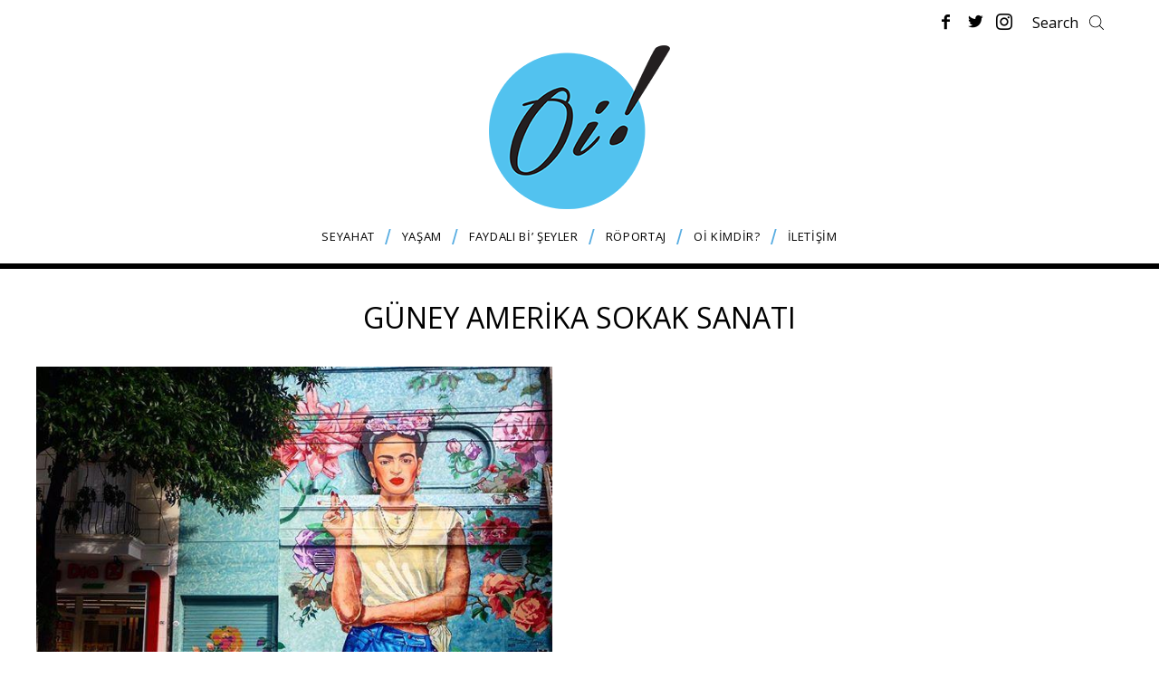

--- FILE ---
content_type: text/html; charset=UTF-8
request_url: https://oitheblog.com/tag/guney-amerika-sokak-sanati/
body_size: 11396
content:
<!DOCTYPE html>
<!--[if lt IE 9]><html lang="tr" class="oldie"><![endif]-->
<!--[if (gte IE 9) | !(IE)]><!--><html lang="tr" class="modern"><!--<![endif]-->
<head>
<meta charset="UTF-8" />
<meta name="viewport" content="width=device-width, initial-scale=1" />
<!--[if IE]><meta http-equiv='X-UA-Compatible' content='IE=edge,chrome=1'><![endif]-->
<meta name='robots' content='index, follow, max-image-preview:large, max-snippet:-1, max-video-preview:-1' />
<!-- This site is optimized with the Yoast SEO plugin v19.13 - https://yoast.com/wordpress/plugins/seo/ -->
<title>Güney Amerika Sokak Sanatı | OitheBlog</title>
<link rel="canonical" href="https://oitheblog.com/tag/guney-amerika-sokak-sanati/" />
<meta property="og:locale" content="tr_TR" />
<meta property="og:type" content="article" />
<meta property="og:title" content="Güney Amerika Sokak Sanatı | OitheBlog" />
<meta property="og:url" content="https://oitheblog.com/tag/guney-amerika-sokak-sanati/" />
<meta property="og:site_name" content="OitheBlog" />
<meta property="og:image" content="https://oitheblog.com/wp-content/uploads/2019/03/DSCF1220.jpg" />
<meta property="og:image:width" content="1080" />
<meta property="og:image:height" content="720" />
<meta property="og:image:type" content="image/jpeg" />
<script type="application/ld+json" class="yoast-schema-graph">{"@context":"https://schema.org","@graph":[{"@type":"CollectionPage","@id":"https://oitheblog.com/tag/guney-amerika-sokak-sanati/","url":"https://oitheblog.com/tag/guney-amerika-sokak-sanati/","name":"Güney Amerika Sokak Sanatı | OitheBlog","isPartOf":{"@id":"https://oitheblog.com/#website"},"primaryImageOfPage":{"@id":"https://oitheblog.com/tag/guney-amerika-sokak-sanati/#primaryimage"},"image":{"@id":"https://oitheblog.com/tag/guney-amerika-sokak-sanati/#primaryimage"},"thumbnailUrl":"https://oitheblog.com/wp-content/uploads/2016/02/12568194_565572430267636_671740982_n1.jpg","breadcrumb":{"@id":"https://oitheblog.com/tag/guney-amerika-sokak-sanati/#breadcrumb"},"inLanguage":"tr"},{"@type":"ImageObject","inLanguage":"tr","@id":"https://oitheblog.com/tag/guney-amerika-sokak-sanati/#primaryimage","url":"https://oitheblog.com/wp-content/uploads/2016/02/12568194_565572430267636_671740982_n1.jpg","contentUrl":"https://oitheblog.com/wp-content/uploads/2016/02/12568194_565572430267636_671740982_n1.jpg","width":640,"height":426,"caption":"frida sokak sanatı"},{"@type":"BreadcrumbList","@id":"https://oitheblog.com/tag/guney-amerika-sokak-sanati/#breadcrumb","itemListElement":[{"@type":"ListItem","position":1,"name":"Home","item":"https://oitheblog.com/"},{"@type":"ListItem","position":2,"name":"Güney Amerika Sokak Sanatı"}]},{"@type":"WebSite","@id":"https://oitheblog.com/#website","url":"https://oitheblog.com/","name":"OitheBlog","description":"Gerçekten faydalı bir seyahat blogu","potentialAction":[{"@type":"SearchAction","target":{"@type":"EntryPoint","urlTemplate":"https://oitheblog.com/?s={search_term_string}"},"query-input":"required name=search_term_string"}],"inLanguage":"tr"}]}</script>
<!-- / Yoast SEO plugin. -->
<link rel='dns-prefetch' href='//fonts.googleapis.com' />
<link rel='preconnect' href='https://fonts.gstatic.com' crossorigin />
<link rel="alternate" type="application/rss+xml" title="OitheBlog &raquo; beslemesi" href="https://oitheblog.com/feed/" />
<link rel="alternate" type="application/rss+xml" title="OitheBlog &raquo; yorum beslemesi" href="https://oitheblog.com/comments/feed/" />
<link rel="alternate" type="application/rss+xml" title="OitheBlog &raquo; Güney Amerika Sokak Sanatı etiket beslemesi" href="https://oitheblog.com/tag/guney-amerika-sokak-sanati/feed/" />
<script type="text/javascript">
window._wpemojiSettings = {"baseUrl":"https:\/\/s.w.org\/images\/core\/emoji\/14.0.0\/72x72\/","ext":".png","svgUrl":"https:\/\/s.w.org\/images\/core\/emoji\/14.0.0\/svg\/","svgExt":".svg","source":{"concatemoji":"https:\/\/oitheblog.com\/wp-includes\/js\/wp-emoji-release.min.js?ver=6.1.9"}};
/*! This file is auto-generated */
!function(e,a,t){var n,r,o,i=a.createElement("canvas"),p=i.getContext&&i.getContext("2d");function s(e,t){var a=String.fromCharCode,e=(p.clearRect(0,0,i.width,i.height),p.fillText(a.apply(this,e),0,0),i.toDataURL());return p.clearRect(0,0,i.width,i.height),p.fillText(a.apply(this,t),0,0),e===i.toDataURL()}function c(e){var t=a.createElement("script");t.src=e,t.defer=t.type="text/javascript",a.getElementsByTagName("head")[0].appendChild(t)}for(o=Array("flag","emoji"),t.supports={everything:!0,everythingExceptFlag:!0},r=0;r<o.length;r++)t.supports[o[r]]=function(e){if(p&&p.fillText)switch(p.textBaseline="top",p.font="600 32px Arial",e){case"flag":return s([127987,65039,8205,9895,65039],[127987,65039,8203,9895,65039])?!1:!s([55356,56826,55356,56819],[55356,56826,8203,55356,56819])&&!s([55356,57332,56128,56423,56128,56418,56128,56421,56128,56430,56128,56423,56128,56447],[55356,57332,8203,56128,56423,8203,56128,56418,8203,56128,56421,8203,56128,56430,8203,56128,56423,8203,56128,56447]);case"emoji":return!s([129777,127995,8205,129778,127999],[129777,127995,8203,129778,127999])}return!1}(o[r]),t.supports.everything=t.supports.everything&&t.supports[o[r]],"flag"!==o[r]&&(t.supports.everythingExceptFlag=t.supports.everythingExceptFlag&&t.supports[o[r]]);t.supports.everythingExceptFlag=t.supports.everythingExceptFlag&&!t.supports.flag,t.DOMReady=!1,t.readyCallback=function(){t.DOMReady=!0},t.supports.everything||(n=function(){t.readyCallback()},a.addEventListener?(a.addEventListener("DOMContentLoaded",n,!1),e.addEventListener("load",n,!1)):(e.attachEvent("onload",n),a.attachEvent("onreadystatechange",function(){"complete"===a.readyState&&t.readyCallback()})),(e=t.source||{}).concatemoji?c(e.concatemoji):e.wpemoji&&e.twemoji&&(c(e.twemoji),c(e.wpemoji)))}(window,document,window._wpemojiSettings);
</script>
<style type="text/css">
img.wp-smiley,
img.emoji {
display: inline !important;
border: none !important;
box-shadow: none !important;
height: 1em !important;
width: 1em !important;
margin: 0 0.07em !important;
vertical-align: -0.1em !important;
background: none !important;
padding: 0 !important;
}
</style>
<!-- <link rel='stylesheet' id='wp-block-library-css' href='https://oitheblog.com/wp-includes/css/dist/block-library/style.min.css?ver=6.1.9' type='text/css' media='all' /> -->
<!-- <link rel='stylesheet' id='classic-theme-styles-css' href='https://oitheblog.com/wp-includes/css/classic-themes.min.css?ver=1' type='text/css' media='all' /> -->
<link rel="stylesheet" type="text/css" href="//oitheblog.com/wp-content/cache/wpfc-minified/9ibw6zf7/c1pn4.css" media="all"/>
<style id='global-styles-inline-css' type='text/css'>
body{--wp--preset--color--black: #000000;--wp--preset--color--cyan-bluish-gray: #abb8c3;--wp--preset--color--white: #ffffff;--wp--preset--color--pale-pink: #f78da7;--wp--preset--color--vivid-red: #cf2e2e;--wp--preset--color--luminous-vivid-orange: #ff6900;--wp--preset--color--luminous-vivid-amber: #fcb900;--wp--preset--color--light-green-cyan: #7bdcb5;--wp--preset--color--vivid-green-cyan: #00d084;--wp--preset--color--pale-cyan-blue: #8ed1fc;--wp--preset--color--vivid-cyan-blue: #0693e3;--wp--preset--color--vivid-purple: #9b51e0;--wp--preset--gradient--vivid-cyan-blue-to-vivid-purple: linear-gradient(135deg,rgba(6,147,227,1) 0%,rgb(155,81,224) 100%);--wp--preset--gradient--light-green-cyan-to-vivid-green-cyan: linear-gradient(135deg,rgb(122,220,180) 0%,rgb(0,208,130) 100%);--wp--preset--gradient--luminous-vivid-amber-to-luminous-vivid-orange: linear-gradient(135deg,rgba(252,185,0,1) 0%,rgba(255,105,0,1) 100%);--wp--preset--gradient--luminous-vivid-orange-to-vivid-red: linear-gradient(135deg,rgba(255,105,0,1) 0%,rgb(207,46,46) 100%);--wp--preset--gradient--very-light-gray-to-cyan-bluish-gray: linear-gradient(135deg,rgb(238,238,238) 0%,rgb(169,184,195) 100%);--wp--preset--gradient--cool-to-warm-spectrum: linear-gradient(135deg,rgb(74,234,220) 0%,rgb(151,120,209) 20%,rgb(207,42,186) 40%,rgb(238,44,130) 60%,rgb(251,105,98) 80%,rgb(254,248,76) 100%);--wp--preset--gradient--blush-light-purple: linear-gradient(135deg,rgb(255,206,236) 0%,rgb(152,150,240) 100%);--wp--preset--gradient--blush-bordeaux: linear-gradient(135deg,rgb(254,205,165) 0%,rgb(254,45,45) 50%,rgb(107,0,62) 100%);--wp--preset--gradient--luminous-dusk: linear-gradient(135deg,rgb(255,203,112) 0%,rgb(199,81,192) 50%,rgb(65,88,208) 100%);--wp--preset--gradient--pale-ocean: linear-gradient(135deg,rgb(255,245,203) 0%,rgb(182,227,212) 50%,rgb(51,167,181) 100%);--wp--preset--gradient--electric-grass: linear-gradient(135deg,rgb(202,248,128) 0%,rgb(113,206,126) 100%);--wp--preset--gradient--midnight: linear-gradient(135deg,rgb(2,3,129) 0%,rgb(40,116,252) 100%);--wp--preset--duotone--dark-grayscale: url('#wp-duotone-dark-grayscale');--wp--preset--duotone--grayscale: url('#wp-duotone-grayscale');--wp--preset--duotone--purple-yellow: url('#wp-duotone-purple-yellow');--wp--preset--duotone--blue-red: url('#wp-duotone-blue-red');--wp--preset--duotone--midnight: url('#wp-duotone-midnight');--wp--preset--duotone--magenta-yellow: url('#wp-duotone-magenta-yellow');--wp--preset--duotone--purple-green: url('#wp-duotone-purple-green');--wp--preset--duotone--blue-orange: url('#wp-duotone-blue-orange');--wp--preset--font-size--small: 13px;--wp--preset--font-size--medium: 20px;--wp--preset--font-size--large: 36px;--wp--preset--font-size--x-large: 42px;--wp--preset--spacing--20: 0.44rem;--wp--preset--spacing--30: 0.67rem;--wp--preset--spacing--40: 1rem;--wp--preset--spacing--50: 1.5rem;--wp--preset--spacing--60: 2.25rem;--wp--preset--spacing--70: 3.38rem;--wp--preset--spacing--80: 5.06rem;}:where(.is-layout-flex){gap: 0.5em;}body .is-layout-flow > .alignleft{float: left;margin-inline-start: 0;margin-inline-end: 2em;}body .is-layout-flow > .alignright{float: right;margin-inline-start: 2em;margin-inline-end: 0;}body .is-layout-flow > .aligncenter{margin-left: auto !important;margin-right: auto !important;}body .is-layout-constrained > .alignleft{float: left;margin-inline-start: 0;margin-inline-end: 2em;}body .is-layout-constrained > .alignright{float: right;margin-inline-start: 2em;margin-inline-end: 0;}body .is-layout-constrained > .aligncenter{margin-left: auto !important;margin-right: auto !important;}body .is-layout-constrained > :where(:not(.alignleft):not(.alignright):not(.alignfull)){max-width: var(--wp--style--global--content-size);margin-left: auto !important;margin-right: auto !important;}body .is-layout-constrained > .alignwide{max-width: var(--wp--style--global--wide-size);}body .is-layout-flex{display: flex;}body .is-layout-flex{flex-wrap: wrap;align-items: center;}body .is-layout-flex > *{margin: 0;}:where(.wp-block-columns.is-layout-flex){gap: 2em;}.has-black-color{color: var(--wp--preset--color--black) !important;}.has-cyan-bluish-gray-color{color: var(--wp--preset--color--cyan-bluish-gray) !important;}.has-white-color{color: var(--wp--preset--color--white) !important;}.has-pale-pink-color{color: var(--wp--preset--color--pale-pink) !important;}.has-vivid-red-color{color: var(--wp--preset--color--vivid-red) !important;}.has-luminous-vivid-orange-color{color: var(--wp--preset--color--luminous-vivid-orange) !important;}.has-luminous-vivid-amber-color{color: var(--wp--preset--color--luminous-vivid-amber) !important;}.has-light-green-cyan-color{color: var(--wp--preset--color--light-green-cyan) !important;}.has-vivid-green-cyan-color{color: var(--wp--preset--color--vivid-green-cyan) !important;}.has-pale-cyan-blue-color{color: var(--wp--preset--color--pale-cyan-blue) !important;}.has-vivid-cyan-blue-color{color: var(--wp--preset--color--vivid-cyan-blue) !important;}.has-vivid-purple-color{color: var(--wp--preset--color--vivid-purple) !important;}.has-black-background-color{background-color: var(--wp--preset--color--black) !important;}.has-cyan-bluish-gray-background-color{background-color: var(--wp--preset--color--cyan-bluish-gray) !important;}.has-white-background-color{background-color: var(--wp--preset--color--white) !important;}.has-pale-pink-background-color{background-color: var(--wp--preset--color--pale-pink) !important;}.has-vivid-red-background-color{background-color: var(--wp--preset--color--vivid-red) !important;}.has-luminous-vivid-orange-background-color{background-color: var(--wp--preset--color--luminous-vivid-orange) !important;}.has-luminous-vivid-amber-background-color{background-color: var(--wp--preset--color--luminous-vivid-amber) !important;}.has-light-green-cyan-background-color{background-color: var(--wp--preset--color--light-green-cyan) !important;}.has-vivid-green-cyan-background-color{background-color: var(--wp--preset--color--vivid-green-cyan) !important;}.has-pale-cyan-blue-background-color{background-color: var(--wp--preset--color--pale-cyan-blue) !important;}.has-vivid-cyan-blue-background-color{background-color: var(--wp--preset--color--vivid-cyan-blue) !important;}.has-vivid-purple-background-color{background-color: var(--wp--preset--color--vivid-purple) !important;}.has-black-border-color{border-color: var(--wp--preset--color--black) !important;}.has-cyan-bluish-gray-border-color{border-color: var(--wp--preset--color--cyan-bluish-gray) !important;}.has-white-border-color{border-color: var(--wp--preset--color--white) !important;}.has-pale-pink-border-color{border-color: var(--wp--preset--color--pale-pink) !important;}.has-vivid-red-border-color{border-color: var(--wp--preset--color--vivid-red) !important;}.has-luminous-vivid-orange-border-color{border-color: var(--wp--preset--color--luminous-vivid-orange) !important;}.has-luminous-vivid-amber-border-color{border-color: var(--wp--preset--color--luminous-vivid-amber) !important;}.has-light-green-cyan-border-color{border-color: var(--wp--preset--color--light-green-cyan) !important;}.has-vivid-green-cyan-border-color{border-color: var(--wp--preset--color--vivid-green-cyan) !important;}.has-pale-cyan-blue-border-color{border-color: var(--wp--preset--color--pale-cyan-blue) !important;}.has-vivid-cyan-blue-border-color{border-color: var(--wp--preset--color--vivid-cyan-blue) !important;}.has-vivid-purple-border-color{border-color: var(--wp--preset--color--vivid-purple) !important;}.has-vivid-cyan-blue-to-vivid-purple-gradient-background{background: var(--wp--preset--gradient--vivid-cyan-blue-to-vivid-purple) !important;}.has-light-green-cyan-to-vivid-green-cyan-gradient-background{background: var(--wp--preset--gradient--light-green-cyan-to-vivid-green-cyan) !important;}.has-luminous-vivid-amber-to-luminous-vivid-orange-gradient-background{background: var(--wp--preset--gradient--luminous-vivid-amber-to-luminous-vivid-orange) !important;}.has-luminous-vivid-orange-to-vivid-red-gradient-background{background: var(--wp--preset--gradient--luminous-vivid-orange-to-vivid-red) !important;}.has-very-light-gray-to-cyan-bluish-gray-gradient-background{background: var(--wp--preset--gradient--very-light-gray-to-cyan-bluish-gray) !important;}.has-cool-to-warm-spectrum-gradient-background{background: var(--wp--preset--gradient--cool-to-warm-spectrum) !important;}.has-blush-light-purple-gradient-background{background: var(--wp--preset--gradient--blush-light-purple) !important;}.has-blush-bordeaux-gradient-background{background: var(--wp--preset--gradient--blush-bordeaux) !important;}.has-luminous-dusk-gradient-background{background: var(--wp--preset--gradient--luminous-dusk) !important;}.has-pale-ocean-gradient-background{background: var(--wp--preset--gradient--pale-ocean) !important;}.has-electric-grass-gradient-background{background: var(--wp--preset--gradient--electric-grass) !important;}.has-midnight-gradient-background{background: var(--wp--preset--gradient--midnight) !important;}.has-small-font-size{font-size: var(--wp--preset--font-size--small) !important;}.has-medium-font-size{font-size: var(--wp--preset--font-size--medium) !important;}.has-large-font-size{font-size: var(--wp--preset--font-size--large) !important;}.has-x-large-font-size{font-size: var(--wp--preset--font-size--x-large) !important;}
.wp-block-navigation a:where(:not(.wp-element-button)){color: inherit;}
:where(.wp-block-columns.is-layout-flex){gap: 2em;}
.wp-block-pullquote{font-size: 1.5em;line-height: 1.6;}
</style>
<!-- <link rel='stylesheet' id='sc-frontend-style-css' href='https://oitheblog.com/wp-content/plugins/shortcodes-indep/css/frontend-style.css?ver=6.1.9' type='text/css' media='all' /> -->
<!-- <link rel='stylesheet' id='parent-style-css' href='https://oitheblog.com/wp-content/themes/simplemag/style.css?ver=6.1.9' type='text/css' media='all' /> -->
<!-- <link rel='stylesheet' id='main-style-css' href='https://oitheblog.com/wp-content/themes/simplemag-child/style.css?ver=6.1.9' type='text/css' media='all' /> -->
<link rel="stylesheet" type="text/css" href="//oitheblog.com/wp-content/cache/wpfc-minified/kmwwr6u0/fc5vc.css" media="all"/>
<style id='akismet-widget-style-inline-css' type='text/css'>
.a-stats {
--akismet-color-mid-green: #357b49;
--akismet-color-white: #fff;
--akismet-color-light-grey: #f6f7f7;
max-width: 350px;
width: auto;
}
.a-stats * {
all: unset;
box-sizing: border-box;
}
.a-stats strong {
font-weight: 600;
}
.a-stats a.a-stats__link,
.a-stats a.a-stats__link:visited,
.a-stats a.a-stats__link:active {
background: var(--akismet-color-mid-green);
border: none;
box-shadow: none;
border-radius: 8px;
color: var(--akismet-color-white);
cursor: pointer;
display: block;
font-family: -apple-system, BlinkMacSystemFont, 'Segoe UI', 'Roboto', 'Oxygen-Sans', 'Ubuntu', 'Cantarell', 'Helvetica Neue', sans-serif;
font-weight: 500;
padding: 12px;
text-align: center;
text-decoration: none;
transition: all 0.2s ease;
}
/* Extra specificity to deal with TwentyTwentyOne focus style */
.widget .a-stats a.a-stats__link:focus {
background: var(--akismet-color-mid-green);
color: var(--akismet-color-white);
text-decoration: none;
}
.a-stats a.a-stats__link:hover {
filter: brightness(110%);
box-shadow: 0 4px 12px rgba(0, 0, 0, 0.06), 0 0 2px rgba(0, 0, 0, 0.16);
}
.a-stats .count {
color: var(--akismet-color-white);
display: block;
font-size: 1.5em;
line-height: 1.4;
padding: 0 13px;
white-space: nowrap;
}
</style>
<link rel="preload" as="style" href="https://fonts.googleapis.com/css?family=Open%20Sans:400&#038;subset=latin-ext&#038;display=swap&#038;ver=1734348933" /><link rel="stylesheet" href="https://fonts.googleapis.com/css?family=Open%20Sans:400&#038;subset=latin-ext&#038;display=swap&#038;ver=1734348933" media="print" onload="this.media='all'"><noscript><link rel="stylesheet" href="https://fonts.googleapis.com/css?family=Open%20Sans:400&#038;subset=latin-ext&#038;display=swap&#038;ver=1734348933" /></noscript><script src='//oitheblog.com/wp-content/cache/wpfc-minified/fsr03ldf/fc5vc.js' type="text/javascript"></script>
<!-- <script type='text/javascript' src='https://oitheblog.com/wp-content/plugins/enable-jquery-migrate-helper/js/jquery/jquery-1.12.4-wp.js?ver=1.12.4-wp' id='jquery-core-js'></script> -->
<!-- <script type='text/javascript' src='https://oitheblog.com/wp-content/plugins/enable-jquery-migrate-helper/js/jquery-migrate/jquery-migrate-1.4.1-wp.js?ver=1.4.1-wp' id='jquery-migrate-js'></script> -->
<link rel="https://api.w.org/" href="https://oitheblog.com/wp-json/" /><link rel="alternate" type="application/json" href="https://oitheblog.com/wp-json/wp/v2/tags/4213" /><link rel="EditURI" type="application/rsd+xml" title="RSD" href="https://oitheblog.com/xmlrpc.php?rsd" />
<link rel="wlwmanifest" type="application/wlwmanifest+xml" href="https://oitheblog.com/wp-includes/wlwmanifest.xml" />
<meta name="generator" content="WordPress 6.1.9" />
<meta name="generator" content="Redux 4.5.7" />
<script type="text/javascript">
var jQueryMigrateHelperHasSentDowngrade = false;
window.onerror = function( msg, url, line, col, error ) {
// Break out early, do not processing if a downgrade reqeust was already sent.
if ( jQueryMigrateHelperHasSentDowngrade ) {
return true;
}
var xhr = new XMLHttpRequest();
var nonce = '53b9aea05b';
var jQueryFunctions = [
'andSelf',
'browser',
'live',
'boxModel',
'support.boxModel',
'size',
'swap',
'clean',
'sub',
];
var match_pattern = /\)\.(.+?) is not a function/;
var erroredFunction = msg.match( match_pattern );
// If there was no matching functions, do not try to downgrade.
if ( null === erroredFunction || typeof erroredFunction !== 'object' || typeof erroredFunction[1] === "undefined" || -1 === jQueryFunctions.indexOf( erroredFunction[1] ) ) {
return true;
}
// Set that we've now attempted a downgrade request.
jQueryMigrateHelperHasSentDowngrade = true;
xhr.open( 'POST', 'https://oitheblog.com/wp-admin/admin-ajax.php' );
xhr.setRequestHeader( 'Content-Type', 'application/x-www-form-urlencoded' );
xhr.onload = function () {
var response,
reload = false;
if ( 200 === xhr.status ) {
try {
response = JSON.parse( xhr.response );
reload = response.data.reload;
} catch ( e ) {
reload = false;
}
}
// Automatically reload the page if a deprecation caused an automatic downgrade, ensure visitors get the best possible experience.
if ( reload ) {
location.reload();
}
};
xhr.send( encodeURI( 'action=jquery-migrate-downgrade-version&_wpnonce=' + nonce ) );
// Suppress error alerts in older browsers
return true;
}
</script>
<style type="text/css">
.header .logo{max-width:200px;}
.lines-button .lines, .lines-button .lines:after, .lines-button .lines:before{background:#000000;}
.top-strip .search-form input,.top-strip .search-form button,.top-strip .mobile-search-button{color:#000000}
.main-menu .sub-links .active-link,
.main-menu .mega-menu-item:hover .item-title a,
.main-menu > ul > .sub-menu-columns > .sub-menu > .sub-links > li > a {color:#33bbf0;}
.main-menu .sub-menu-two-columns > .sub-menu > .sub-links li a:after {background-color:#33bbf0;}
.main-menu .posts-loading:after {border-top-color:#33bbf0;border-bottom-color:#33bbf0;}
.secondary-menu ul > li:hover > a {color:#33bbf0;}
.main-menu > ul > .link-arrow > a:after {border-color:transparent transparent #33bbf0;}
.main-menu > ul > li > .sub-menu {border-top-color:#33bbf0;}
.main-menu .mega-menu-container .mega-menu-posts-title:hover:after{color:#ffffff;}
.modern .content-over-image-tint .entry-image:before,
.modern .content-over-image-tint.full-width-image:before{opacity:0.7;}
.modern .content-over-image-tint:hover .entry-image:before,
.modern .content-over-image-tint.full-width-image:hover:before,
.modern .content-over-image-tint .gallery-item:not(.slick-active) .entry-image:before{opacity:0.7;}
.sidebar .widget{border-bottom:1px solid #757575;}
.footer-sidebar .widget_rss li:after,
.footer-sidebar .widget_pages li:after,
.footer-sidebar .widget_nav_menu li:after,
.footer-sidebar .widget_categories ul li:after,
.footer-sidebar .widget_recent_entries li:after,
.footer-sidebar .widget_recent_comments li:after{background-color:#585b61;}
.entry-title {text-transform:uppercase;}
@media only screen and (min-width: 960px) {.full-width-media .gallery-carousel,.full-width-media .gallery-carousel .gallery-item{height:400px;}}
/* Custom CSS */
/* Slider Başlığı
-------------------------------------- */
.home .global-sliders .entry-title, .global-sliders .post-item .entry-title {
font-size: 30px;
line-height: 40px;
}
/* Görselli Menü
-------------------------------------- */
.main-menu .sub-posts .mega-menu-posts .mega-menu-item a {
font-size: 15px; 
}
/* Ülkeler
-------------------------------------- */
.columns-menu.ulkeler-menusu .sub-menu .sub-links li {
font-size:11px;
}
/* Yorumlar
-------------------------------------- */
.comment-list .comment-body p {
font-size: 14px;
}
/* Bunlar da ilginizi çekebilir
-------------------------------------- */
.related-posts .item h4 {
font-size: 15px; 
}
/* Sidebar Beğenilen Yazılar Kategori Gizle
-------------------------------------- */
.widget-posts-classic-entries .widget-post-details .widget-post-category{
display:none;
}
/* Sidebar Beğenilen Yazılar Kategori Gizle
-------------------------------------- */
.widget-posts-classic-entries .widget-post-title{
font-size: 13px; 
text-transform: uppercase;
}
.entry-content h1 {
font-size: 14px;
}
.entry-content h2 {
font-size: 30px;
}
.entry-content h3 {
font-size: 18px;
}
.entry-content h4 {
font-size: 18px;
}
.entry-content h5 {
font-size: 15px;
}
body.page .entry-content a,
body.single-post .entry-content a {
color: #33bbf0;
}
body.page .entry-content a:hover,
body.single-post .entry-content a:hover {
color: #33bbf0;
}
</style>
<script type="text/javascript">
(function(i,s,o,g,r,a,m){i['GoogleAnalyticsObject']=r;i[r]=i[r]||function(){
(i[r].q=i[r].q||[]).push(arguments)},i[r].l=1*new Date();a=s.createElement(o),
m=s.getElementsByTagName(o)[0];a.async=1;a.src=g;m.parentNode.insertBefore(a,m)
})(window,document,'script','https://www.google-analytics.com/analytics.js','ga');
ga('create', 'UA-44434530-1', 'auto');
ga('send', 'pageview'); 
</script>
<link rel="icon" href="https://oitheblog.com/wp-content/uploads/2016/12/cropped-logo-32x32.png" sizes="32x32" />
<link rel="icon" href="https://oitheblog.com/wp-content/uploads/2016/12/cropped-logo-192x192.png" sizes="192x192" />
<link rel="apple-touch-icon" href="https://oitheblog.com/wp-content/uploads/2016/12/cropped-logo-180x180.png" />
<meta name="msapplication-TileImage" content="https://oitheblog.com/wp-content/uploads/2016/12/cropped-logo-270x270.png" />
<style type="text/css" id="wp-custom-css">
.global-sliders .slider-nav-arrow {
margin: 0;
height: 60px;
line-height: 59px;
border: 1px solid #fff;
}
.global-sliders .prev-arrow {
left: 5%;
}
.global-sliders .next-arrow {
right: 5%;  
}
.global-sliders:hover .slick-dots {
opacity: 0;
}
.entry-content h2 { font-size:20px !important; }
.related-gallery .gallery-caption {
font-size: 13px; 
text-transform: uppercase;
}
.related-gallery .gallery-caption a {text-decoration:none !important; font-style: normal;
}		</style>
<style id="ti_option-dynamic-css" title="dynamic-css" class="redux-options-output">.menu-item a, .entry-meta, .see-more span, .read-more, .read-more-link, .nav-title, .related-posts-tabs li a, #submit, input, textarea, .copyright, .copyright a{font-family:"Open Sans";font-weight:400;font-style:normal;}.secondary-menu > ul > li{font-size:16px;}.main-menu > ul > li{font-size:13px;}h1, h2, h3, h4, h5, h6, .main-menu .item-title a, .widget_pages, .widget_categories, .widget_nav_menu, .tagline, .sub-title, .entry-note, .manual-excerpt, .single-post.ltr:not(.woocommerce) .entry-content > p:first-of-type:first-letter, .sc-dropcap, .single-author-box .vcard, .comment-author, .comment-meta, .comment-reply-link, #respond label, #wp-calendar tbody, .latest-reviews .score-line i, .score-box .total{font-family:"Open Sans";font-weight:400;font-style:normal;}.section-title, .classic-layout .entry-title{font-size:25px;}.entries .post-item .entry-title, .media-post-item .entry-title{font-size:18px;}.page-title{font-size:32px;}body, p{font-family:"Open Sans";font-weight:400;font-style:normal;}.page .entry-content, .single .entry-content, .home-section div.entry-summary{line-height:24px;font-size:14px;}body{background-color:#fff;}.score-line, .rating-total-indicator .sides span, .widget_ti_most_commented span{background-color:#33bbf0;}.comment-list .bypostauthor .avatar, .post-item .content-loading .load-media-content:before, .media-posts .content-loading .load-media-content:before, .post-item .content-loading .load-media-content:after, .media-posts .content-loading .load-media-content:after{border-color:#33bbf0;}.widget_ti_most_commented span i:before{border-top-color:#33bbf0;}.score-line span i, .widget_ti_most_commented span i{color:#000000;}#masthead{background-color:#ffffff;}.top-strip, .secondary-menu .sub-menu, .top-strip .search-form input[type="text"], .top-strip .social li ul{background-color:#ffffff;}.top-strip{border-bottom:1px none #000;}.secondary-menu a{color:#000000;}.secondary-menu a:hover{color:#33bbf0;}.top-strip .social li a{color:#000000;}.main-menu-container,.sticky-active .main-menu-fixed{background-color:#ffffff;}.main-menu > ul > li{color:#000;}.main-menu > ul > li:hover{color:#333;}.main-menu > ul > li > a > span:after{color:#5aaee2;}.main-menu-container{border-top:1px none #000;}.main-menu-container{border-bottom:6px solid #000;}.main-menu .sub-menu{background-color:#282828;}.main-menu .sub-menu li a, .main-menu .mega-menu-container .mega-menu-posts-title{color:#ffffff;}.main-menu .sub-menu li a:hover, .main-menu .mega-menu-container .mega-menu-posts-title:hover{color:#33bbf0;}.modern .content-over-image-tint .entry-image:before, .modern .content-over-image-tint.full-width-image:before{background-color:#000000;}.sidebar{border-top:1px solid #757575;border-bottom:1px solid #757575;border-left:1px solid #757575;border-right:1px solid #757575;}.slide-dock{background-color:#ffffff;}.slide-dock h3, .slide-dock p{color:#000000;}.slide-dock .entry-meta a, .slide-dock h4 a{color:#000000;}.footer-sidebar, .footer-sidebar .widget_ti_most_commented li a, .footer-sidebar .widget-posts-classic-entries .widget-post-details, .footer-sidebar .widget-slider .widget-post-details .widget-post-category, .footer-sidebar .widget-posts-classic-entries .widget-post-details .widget-post-category, .footer-sidebar .widget-posts-entries .widget-post-item:not(:nth-child(1)) .widget-post-details{background-color:#000000;}.footer-sidebar .widget_ti_latest_comments .comment-text:after{border-bottom-color:#000000;}.footer-sidebar .widget_ti_most_commented span i{color:#000000;}.footer-sidebar .widget h3{color:#33bbf0;}.footer-sidebar .rating-total-indicator .sides span, .footer-sidebar .widget_ti_most_commented span{background-color:#33bbf0;}.footer-sidebar .widget_ti_most_commented span i:before{border-top-color:#33bbf0;}.footer-sidebar, .footer-sidebar button, .footer-sidebar select, .footer-sidebar input,  .footer-sidebar input[type="submit"]{color:#ffffff;}.footer-sidebar input, .footer-sidebar select, .footer-sidebar input[type="submit"]{border-color:#ffffff;}.footer-sidebar .widget_ti_latest_comments .comment-text:before{border-bottom-color:#ffffff;}.footer-sidebar .widget a{color:#8c919b;}.footer-sidebar .widget a:hover{color:#33bbf0;}.footer-sidebar, .widget-area-2, .widget-area-3, .footer-sidebar .widget{border-top:1px dotted #585b61;border-bottom:1px dotted #585b61;border-left:1px dotted #585b61;border-right:1px dotted #585b61;}.full-width-sidebar{background-color:#f8f8f8;}.full-width-sidebar, .full-width-sidebar a{color:#ffffff;}.copyright{background-color:#111111;}.copyright, .copyright a{color:#f4f4f4;}</style></head>
<body data-rsssl=1 class="archive tag tag-guney-amerika-sokak-sanati tag-4213 sm-451 ltr color-site-white layout-boxed">
<section class="no-print top-strip">
<div class="wrapper clearfix">
<div class="search-form">
<form method="get" id="searchform" action="https://oitheblog.com/" role="search">
<input class="search2" type="text" name="s" id="s" value="Search" onfocus="if(this.value=='Search')this.value='';" onblur="if(this.value=='')this.value='Search';" />
<!--<button type="submit" onclick="if(this.value=='Search')this.value='';">
<i class="icomoon-search"></i>
</button>-->
</form>
<div class="mobile-search-button"></div>
</div>
<script>
document.querySelector('.icomoon-search').addEventListener('click', function() {
var input = document.getElementById('s');
input.focus();
input.select(); // This ensures the text is selected, making it easier to start typing immediately
});
</script><ul class="social">
<li><a href="#" class="icomoon-share social-share-link"></a>
<ul><li><a href="http://www.facebook.com/oitheblog" class="icomoon-facebook" target="_blank"></a></li><li><a href="http://www.twitter.com/oitheblog" class="icomoon-twitter" target="_blank"></a></li><li><a href="http://www.instagram.com/oitheblog" class="icomoon-instagram" target="_blank"></a></li>		</ul>
</li>
</ul>
<a href="#" id="mobile-menu-toggle" class="lines-button">
<span class="lines"></span>
</a>
</div><!-- .wrapper -->
</section><!-- .top-strip -->
<section id="site">
<div id="pageslide" class="mobilewhite"><!-- Sidebar in Mobile View --></div>
<div class="site-content">
<header id="masthead" role="banner" class="clearfix">
<div id="branding" class="anmtd">
<div class="wrapper">
<div class="header header-default">
<a class="logo" href="https://oitheblog.com">
<img src="https://oitheblog.com/wp-content/uploads/2017/05/oi-logo.png" alt="OitheBlog - Gerçekten faydalı bir seyahat blogu" width="200" height="181" />
</a><!-- Logo -->
</div><!-- .header-default -->                    </div><!-- .wrapper -->
</div><!-- #branding -->
<div class="no-print anmtd main-menu-container" role="navigation"><nav class="wrapper main-menu"><ul id="menu-yeni-tema-ana-menu" class="menu"><li id="menu-item-7902" class="columns-menu ulkeler-menusu menu-item menu-item-type-custom menu-item-object-custom menu-item-has-children"><a href="#"><span>SEYAHAT</span></a>
<ul class="sub-links">
<li id="menu-item-7645" class="menu-item menu-item-type-taxonomy menu-item-object-category"><a href="https://oitheblog.com/category/almanya/"><span>ALMANYA</span></a><div class="sub-menu"></div>
</li>
<li id="menu-item-7644" class="menu-item menu-item-type-taxonomy menu-item-object-category"><a href="https://oitheblog.com/category/amerika/"><span>AMERİKA</span></a><div class="sub-menu"></div>
</li>
<li id="menu-item-7920" class="menu-item menu-item-type-taxonomy menu-item-object-category"><a href="https://oitheblog.com/category/arjantin/"><span>ARJANTİN</span></a><div class="sub-menu"></div>
</li>
<li id="menu-item-7653" class="menu-item menu-item-type-taxonomy menu-item-object-category"><a href="https://oitheblog.com/category/avustralya/"><span>AVUSTRALYA</span></a><div class="sub-menu"></div>
</li>
<li id="menu-item-7654" class="menu-item menu-item-type-taxonomy menu-item-object-category"><a href="https://oitheblog.com/category/avusturya/"><span>AVUSTURYA</span></a><div class="sub-menu"></div>
</li>
<li id="menu-item-7652" class="menu-item menu-item-type-taxonomy menu-item-object-category"><a href="https://oitheblog.com/category/belcika/"><span>BELÇİKA</span></a><div class="sub-menu"></div>
</li>
<li id="menu-item-7905" class="menu-item menu-item-type-taxonomy menu-item-object-category"><a href="https://oitheblog.com/category/beyaz-rusya/"><span>BEYAZ RUSYA</span></a><div class="sub-menu"></div>
</li>
<li id="menu-item-7906" class="menu-item menu-item-type-taxonomy menu-item-object-category"><a href="https://oitheblog.com/category/cek-cumhuriyeti/"><span>ÇEK CUMHURİYETİ</span></a><div class="sub-menu"></div>
</li>
<li id="menu-item-8635" class="menu-item menu-item-type-taxonomy menu-item-object-category"><a href="https://oitheblog.com/category/danimarka/"><span>DANİMARKA</span></a><div class="sub-menu"></div>
</li>
<li id="menu-item-11066" class="menu-item menu-item-type-taxonomy menu-item-object-category"><a href="https://oitheblog.com/category/estonya/"><span>ESTONYA</span></a><div class="sub-menu"></div>
</li>
<li id="menu-item-7907" class="menu-item menu-item-type-taxonomy menu-item-object-category"><a href="https://oitheblog.com/category/finlandiya/"><span>FİNLANDİYA</span></a><div class="sub-menu"></div>
</li>
<li id="menu-item-7650" class="menu-item menu-item-type-taxonomy menu-item-object-category"><a href="https://oitheblog.com/category/fransa/"><span>FRANSA</span></a><div class="sub-menu"></div>
</li>
<li id="menu-item-13704" class="menu-item menu-item-type-taxonomy menu-item-object-category"><a href="https://oitheblog.com/category/guney-afrika/"><span>GÜNEY AFRİKA</span></a><div class="sub-menu"></div>
</li>
<li id="menu-item-9219" class="menu-item menu-item-type-taxonomy menu-item-object-category"><a href="https://oitheblog.com/category/guney-kore/"><span>GÜNEY KORE</span></a><div class="sub-menu"></div>
</li>
<li id="menu-item-14139" class="menu-item menu-item-type-taxonomy menu-item-object-category"><a href="https://oitheblog.com/category/gurcistan/"><span>GÜRCİSTAN</span></a><div class="sub-menu"></div>
</li>
<li id="menu-item-7910" class="menu-item menu-item-type-taxonomy menu-item-object-category"><a href="https://oitheblog.com/category/hollanda/"><span>HOLLANDA</span></a><div class="sub-menu"></div>
</li>
<li id="menu-item-7908" class="menu-item menu-item-type-taxonomy menu-item-object-category"><a href="https://oitheblog.com/category/hong-kong/"><span>HONG KONG</span></a><div class="sub-menu"></div>
</li>
<li id="menu-item-16423" class="menu-item menu-item-type-taxonomy menu-item-object-category"><a href="https://oitheblog.com/category/ingiltere/"><span>İNGİLTERE</span></a><div class="sub-menu"></div>
</li>
<li id="menu-item-7651" class="menu-item menu-item-type-taxonomy menu-item-object-category"><a href="https://oitheblog.com/category/ispanya/"><span>İSPANYA</span></a><div class="sub-menu"></div>
</li>
<li id="menu-item-7924" class="menu-item menu-item-type-taxonomy menu-item-object-category"><a href="https://oitheblog.com/category/isvec/"><span>İSVEÇ</span></a><div class="sub-menu"></div>
</li>
<li id="menu-item-7649" class="menu-item menu-item-type-taxonomy menu-item-object-category"><a href="https://oitheblog.com/category/italya/"><span>İTALYA</span></a><div class="sub-menu"></div>
</li>
<li id="menu-item-7655" class="menu-item menu-item-type-taxonomy menu-item-object-category"><a href="https://oitheblog.com/category/izlanda/"><span>İZLANDA</span></a><div class="sub-menu"></div>
</li>
<li id="menu-item-14181" class="menu-item menu-item-type-taxonomy menu-item-object-category"><a href="https://oitheblog.com/category/japonya/"><span>JAPONYA</span></a><div class="sub-menu"></div>
</li>
<li id="menu-item-7909" class="menu-item menu-item-type-taxonomy menu-item-object-category"><a href="https://oitheblog.com/category/kanada/"><span>KANADA</span></a><div class="sub-menu"></div>
</li>
<li id="menu-item-7926" class="menu-item menu-item-type-taxonomy menu-item-object-category"><a href="https://oitheblog.com/category/kuba/"><span>KÜBA</span></a><div class="sub-menu"></div>
</li>
<li id="menu-item-7925" class="menu-item menu-item-type-taxonomy menu-item-object-category"><a href="https://oitheblog.com/category/litvanya/"><span>LİTVANYA</span></a><div class="sub-menu"></div>
</li>
<li id="menu-item-7927" class="menu-item menu-item-type-taxonomy menu-item-object-category"><a href="https://oitheblog.com/category/macaristan/"><span>MACARİSTAN</span></a><div class="sub-menu"></div>
</li>
<li id="menu-item-8960" class="menu-item menu-item-type-taxonomy menu-item-object-category"><a href="https://oitheblog.com/category/malta/"><span>MALTA</span></a><div class="sub-menu"></div>
</li>
<li id="menu-item-7928" class="menu-item menu-item-type-taxonomy menu-item-object-category"><a href="https://oitheblog.com/category/monako/"><span>MONAKO</span></a><div class="sub-menu"></div>
</li>
<li id="menu-item-7929" class="menu-item menu-item-type-taxonomy menu-item-object-category"><a href="https://oitheblog.com/category/norvec/"><span>NORVEÇ</span></a><div class="sub-menu"></div>
</li>
<li id="menu-item-7930" class="menu-item menu-item-type-taxonomy menu-item-object-category"><a href="https://oitheblog.com/category/portekiz/"><span>PORTEKİZ</span></a><div class="sub-menu"></div>
</li>
<li id="menu-item-7931" class="menu-item menu-item-type-taxonomy menu-item-object-category"><a href="https://oitheblog.com/category/sirbistan/"><span>SIRBİSTAN</span></a><div class="sub-menu"></div>
</li>
<li id="menu-item-7935" class="menu-item menu-item-type-taxonomy menu-item-object-category"><a href="https://oitheblog.com/category/singapur/"><span>SİNGAPUR</span></a><div class="sub-menu"></div>
</li>
<li id="menu-item-7932" class="menu-item menu-item-type-taxonomy menu-item-object-category"><a href="https://oitheblog.com/category/slovakya/"><span>SLOVAKYA</span></a><div class="sub-menu"></div>
</li>
<li id="menu-item-7933" class="menu-item menu-item-type-taxonomy menu-item-object-category"><a href="https://oitheblog.com/category/slovenya/"><span>SLOVENYA</span></a><div class="sub-menu"></div>
</li>
<li id="menu-item-7921" class="menu-item menu-item-type-taxonomy menu-item-object-category"><a href="https://oitheblog.com/category/sili/"><span>ŞİLİ</span></a><div class="sub-menu"></div>
</li>
<li id="menu-item-8133" class="menu-item menu-item-type-taxonomy menu-item-object-category"><a href="https://oitheblog.com/category/tayland/"><span>TAYLAND</span></a><div class="sub-menu"></div>
</li>
<li id="menu-item-7646" class="menu-item menu-item-type-taxonomy menu-item-object-category"><a href="https://oitheblog.com/category/turkiye/"><span>TÜRKİYE</span></a><div class="sub-menu"></div>
</li>
<li id="menu-item-9499" class="menu-item menu-item-type-taxonomy menu-item-object-category"><a href="https://oitheblog.com/category/ukrayna/"><span>UKRAYNA</span></a><div class="sub-menu"></div>
</li>
<li id="menu-item-7922" class="menu-item menu-item-type-taxonomy menu-item-object-category"><a href="https://oitheblog.com/category/uruguay/"><span>URUGUAY</span></a><div class="sub-menu"></div>
</li>
<li id="menu-item-7934" class="menu-item menu-item-type-taxonomy menu-item-object-category"><a href="https://oitheblog.com/category/yunanistan/"><span>YUNANİSTAN</span></a><div class="sub-menu"></div>
</li>
</ul>
</li>
<li id="menu-item-9876" class="ozel-mega-menu menu-item menu-item-type-taxonomy menu-item-object-category"><a href="https://oitheblog.com/category/yasam/"><span>YAŞAM</span></a><div class="sub-menu"><div class="sub-posts"><div class="mega-menu-container"><ul class="mega-menu-posts">
<li class="mega-menu-item">
<figure>
<a href="https://oitheblog.com/2019/08/01/one-love-festival-15/"><img src="https://oitheblog.com/wp-content/uploads/2019/07/IMG_20190720_204947-370x247.jpg" alt="One Love Festival 15: Bunun 3 Gün Olanı Yok Mu?" width="370" height="247" /></a>
</figure>
<div class="item-title">
<a href="https://oitheblog.com/2019/08/01/one-love-festival-15/">One Love Festival 15: Bunun 3 Gün Olanı Yok Mu?</a>
</div>
</li>
<li class="mega-menu-item">
<figure>
<a href="https://oitheblog.com/2018/05/04/moka-pot-kullanimi-moka-pot-nedir-moka-pot-ile-nasil-kahve-yapilir/"><img src="https://oitheblog.com/wp-content/uploads/2018/05/Moka-Pot-1-370x247.jpg" alt="Moka Pot Kullanımı: Moka Pot Nedir &#038; Moka Pot ile Nasıl Kahve Yapılır?" width="370" height="247" /></a>
</figure>
<div class="item-title">
<a href="https://oitheblog.com/2018/05/04/moka-pot-kullanimi-moka-pot-nedir-moka-pot-ile-nasil-kahve-yapilir/">Moka Pot Kullanımı: Moka Pot Nedir &#038; Moka Pot ile Nasıl Kahve Yapılır?</a>
</div>
</li>
<li class="mega-menu-item">
<figure>
<a href="https://oitheblog.com/2018/02/04/film-onerileri/"><img src="https://oitheblog.com/wp-content/uploads/2018/02/Nocturnal-Animals-370x247.jpg" alt="Film Önerileri: Bu Aralar Neler İzledik?" width="370" height="247" /></a>
</figure>
<div class="item-title">
<a href="https://oitheblog.com/2018/02/04/film-onerileri/">Film Önerileri: Bu Aralar Neler İzledik?</a>
</div>
</li></ul></div></div></div>
</li>
<li id="menu-item-9875" class="ozel-mega-menu menu-item menu-item-type-taxonomy menu-item-object-category"><a href="https://oitheblog.com/category/faydali-bi-seyler/"><span>FAYDALI Bİ&#8217; ŞEYLER</span></a><div class="sub-menu"><div class="sub-posts"><div class="mega-menu-container"><ul class="mega-menu-posts">
<li class="mega-menu-item">
<figure>
<a href="https://oitheblog.com/2025/05/27/seyahat-surecinizi-kolaylastiracak-birtakim-ipuclari/"><img src="https://oitheblog.com/wp-content/uploads/2025/05/Londra-Gezi-Rehberi-2-370x247.jpg" alt="Seyahat Sürecinizi Kolaylaştıracak Birtakım İpuçları" width="370" height="247" /></a>
</figure>
<div class="item-title">
<a href="https://oitheblog.com/2025/05/27/seyahat-surecinizi-kolaylastiracak-birtakim-ipuclari/">Seyahat Sürecinizi Kolaylaştıracak Birtakım İpuçları</a>
</div>
</li>
<li class="mega-menu-item">
<figure>
<a href="https://oitheblog.com/2025/04/27/ingiltere-vizesi-basvurusu/"><img src="https://oitheblog.com/wp-content/uploads/2025/04/IMG_4181-370x247.jpg" alt="İngiltere Vizesi Başvurusu Nasıl Yapılır: Kişisel Deneyimim &#038; Genel Bilgiler" width="370" height="247" /></a>
</figure>
<div class="item-title">
<a href="https://oitheblog.com/2025/04/27/ingiltere-vizesi-basvurusu/">İngiltere Vizesi Başvurusu Nasıl Yapılır: Kişisel Deneyimim &#038; Genel Bilgiler</a>
</div>
</li>
<li class="mega-menu-item">
<figure>
<a href="https://oitheblog.com/2018/08/19/fotograf-duzenleme-uygulamalari/"><img src="https://oitheblog.com/wp-content/uploads/2018/08/FINAL-IMAGE-min-370x247.jpg" alt="Kullandığımız Favori Fotoğraf Düzenleme Uygulamaları" width="370" height="247" /></a>
</figure>
<div class="item-title">
<a href="https://oitheblog.com/2018/08/19/fotograf-duzenleme-uygulamalari/">Kullandığımız Favori Fotoğraf Düzenleme Uygulamaları</a>
</div>
</li></ul></div></div></div>
</li>
<li id="menu-item-7630" class="ozel-mega-menu menu-item menu-item-type-taxonomy menu-item-object-category"><a href="https://oitheblog.com/category/roportaj/"><span>RÖPORTAJ</span></a><div class="sub-menu"><div class="sub-posts"><div class="mega-menu-container"><ul class="mega-menu-posts">
<li class="mega-menu-item">
<figure>
<a href="https://oitheblog.com/2019/07/19/almanyada-okumak-munihte-erasmus/"><img src="https://oitheblog.com/wp-content/uploads/2019/07/Munichte-Erasmus-1-370x247.jpg" alt="Almanya’da Okumak: Münih’te Erasmus ve Öğrencilik Üzerine" width="370" height="247" /></a>
</figure>
<div class="item-title">
<a href="https://oitheblog.com/2019/07/19/almanyada-okumak-munihte-erasmus/">Almanya’da Okumak: Münih’te Erasmus ve Öğrencilik Üzerine</a>
</div>
</li>
<li class="mega-menu-item">
<figure>
<a href="https://oitheblog.com/2019/04/08/amsterdamda-yasamak/"><img src="https://oitheblog.com/wp-content/uploads/2019/04/DSCF8677-370x247.jpg" alt="Röportaj: Amsterdam&#8217;da Yaşamak ve Batının Ahlaksızlığı Üzerine" width="370" height="247" /></a>
</figure>
<div class="item-title">
<a href="https://oitheblog.com/2019/04/08/amsterdamda-yasamak/">Röportaj: Amsterdam&#8217;da Yaşamak ve Batının Ahlaksızlığı Üzerine</a>
</div>
</li>
<li class="mega-menu-item">
<figure>
<a href="https://oitheblog.com/2018/12/18/finlandiyada-yasam-ve-egitim/"><img src="https://oitheblog.com/wp-content/uploads/2018/12/Finlandiya-6-370x247.jpg" alt="Röportaj: Finlandiya&#8217;da Yaşamak ve Eğitim Üzerine" width="370" height="247" /></a>
</figure>
<div class="item-title">
<a href="https://oitheblog.com/2018/12/18/finlandiyada-yasam-ve-egitim/">Röportaj: Finlandiya&#8217;da Yaşamak ve Eğitim Üzerine</a>
</div>
</li></ul></div></div></div>
</li>
<li id="menu-item-7632" class="menu-item menu-item-type-post_type menu-item-object-page"><a href="https://oitheblog.com/oitheblog-hakkinda/"><span>Oİ KİMDİR?</span></a></li>
<li id="menu-item-7633" class="menu-item menu-item-type-post_type menu-item-object-page"><a href="https://oitheblog.com/iletisim/"><span>İLETİŞİM</span></a></li>
</ul></nav></div>
</header><!-- #masthead -->
<section id="content" role="main" class="clearfix anmtd">
<div class="wrapper">
<header class="entry-header page-header">
<div class="title-with-sep page-title">
<h1 class="entry-title">
Güney Amerika Sokak Sanatı
</h1>
</div>
</header>
<div class="grids masonry-layout columns-size-2 entries">
<article id="ss postid-5668" class="grid-4 post-5668 post type-post status-publish format-standard has-post-thumbnail hentry category-arjantin category-buenos-aires category-yasam tag-3-boyutlu-sokak-sanati tag-alfredo-segatori tag-arjantin tag-arjantin-sokak-sanati tag-barracas tag-blu tag-buenos-aires tag-buenos-aires-palermo tag-buenos-aires-sokak-sanati tag-coghlan tag-dunyanin-en-iyi-sokak-sanatcilari tag-el-marian tag-en-buyuk-sokak-sanati tag-en-iyi-sokak-sanati tag-fintan-magee tag-frida-sokak-sanati tag-guney-amerika-sokak-sanati tag-maradona-sokak-sanati tag-martin-ron tag-mural tag-mural-nedir tag-primo tag-san-telmo tag-sokak-sanatcilari tag-sokak-sanati tag-sokak-sanati-nedir tag-star-wars-sokak-sanati post-item post-odd">
<div class="post-item-inner">
<div class="entry-image">
<div class="entry-image-inner">
<a href="https://oitheblog.com/2016/02/27/buenos-aires-sokak-sanati-rehberi/" title="Buenos Aires Sokak Sanatı Rehberi: En İyilerle Müthiş Bir Gün">
<img width="570" height="379" src="https://oitheblog.com/wp-content/uploads/2016/02/12568194_565572430267636_671740982_n1.jpg" class="attachment-masonry-size-big size-masonry-size-big wp-post-image" alt="frida sokak sanatı" decoding="async" srcset="https://oitheblog.com/wp-content/uploads/2016/02/12568194_565572430267636_671740982_n1.jpg 640w, https://oitheblog.com/wp-content/uploads/2016/02/12568194_565572430267636_671740982_n1-300x200.jpg 300w, https://oitheblog.com/wp-content/uploads/2016/02/12568194_565572430267636_671740982_n1-210x140.jpg 210w" sizes="(max-width: 570px) 100vw, 570px" />                </a>
</div>
</div>
<div class="entry-details">
<header class="entry-header">
<div class="entry-meta">
<span class="entry-category">
<a href="https://oitheblog.com/category/arjantin/" rel="category tag">ARJANTİN</a>, <a href="https://oitheblog.com/category/arjantin/buenos-aires/" rel="category tag">BUENOS AIRES</a>, <a href="https://oitheblog.com/category/yasam/" rel="category tag">YAŞAM</a>            </span>
</div>
<h2 class="entry-title">
<a href="https://oitheblog.com/2016/02/27/buenos-aires-sokak-sanati-rehberi/" rel="bookmark">Buenos Aires Sokak Sanatı Rehberi: En İyilerle Müthiş Bir Gün</a>
</h2>
</header>
<div class="entry-summary">
<p>Buenos Aires kuşkusuz sokak sanatı konusunda dünyanın en popüler şehirlerinden biri haline geldi. Dünyanın en ünlü sanatçıları ülkelerinden kalkıp Buenos&#8230;</p>
</div>
<footer class="entry-footer">
</footer>
</div>
</div>
</article>                    </div>
</div>
</section><!-- #content -->

<footer id="footer" class="no-print anmtd" role="contentinfo">
<div class="copyright">
<div class="wrapper">
<div class="grids">
<div class="grid-10">
©2024 OitheBlog
Bu sitenin tüm hakları saklıdır.
<h1 style="display: none;">Gezi Rehberi & Seyahat Blogu</h1>
</div>
<div class="grid-2">
<a href="#" class="alignright back-top">Back to top <i class="icomoon-chevron-left"></i></a>
</div>												<div class="aligncenter grid-12">							<a href="http://www.madeinweb.com.tr" class="footer-miw" target="_blank" title="MADE IN WEB | Web tasarım ve yazılım hizmetleri">								<img src="https://oitheblog.com/wp-content/themes/simplemag-child/images/miw-logo-white.png" alt="MADE IN WEB | Web tasarım ve yazılım hizmetleri">							</a>                        </div>
</div>
</div>
</div>
</footer><!-- #footer -->
</div><!-- .site-content -->
</section><!-- #site -->
<div id="tam-ekran-arama">
<button type="button" class="close" id="tam-ekran-arama-close">X</button>
<form role="search" method="get" action="https://oitheblog.com/" id="tam-ekran-arama-form">
<div id="tam-ekran-arama-container">
<input type="text" name="s" placeholder="Ara" id="tam-ekran-arama-input" />
</div>
</form>
</div>
<!-- <link rel='stylesheet' id='tam-ekran-arama-css' href='https://oitheblog.com/wp-content/plugins/tam-ekran-arama-overlay/assets/css/tam-ekran-arama.css?ver=6.1.9' type='text/css' media='all' /> -->
<link rel="stylesheet" type="text/css" href="//oitheblog.com/wp-content/cache/wpfc-minified/g5mkegbp/fc5vc.css" media="all"/>
<script type='text/javascript' src='https://oitheblog.com/wp-content/themes/simplemag/js/jquery.assets.js?ver=1.0' id='ti-assets-js'></script>
<script type='text/javascript' src='https://oitheblog.com/wp-content/themes/simplemag/js/jquery.custom.js?ver=1.0' id='ti-custom-js'></script>
<script type='text/javascript' id='ti_async_script-js-extra'>
/* <![CDATA[ */
var ti_async = {"ti_nonce":"d5c8642057","ti_ajax_url":"https:\/\/oitheblog.com\/wp-admin\/admin-ajax.php"};
/* ]]> */
</script>
<script type='text/javascript' src='https://oitheblog.com/wp-content/themes/simplemag/js/jquery.async.js?ver=1.0' id='ti_async_script-js'></script>
<script type='text/javascript' src='https://oitheblog.com/wp-content/plugins/tam-ekran-arama-overlay/assets/js/tam-ekran-arama.js?ver=1.0.0' id='tam-ekran-arama-js'></script>
</body>
</html><!-- WP Fastest Cache file was created in 0.336 seconds, on October 13, 2025 @ 3:59 pm --><!-- via php -->

--- FILE ---
content_type: text/css
request_url: https://oitheblog.com/wp-content/cache/wpfc-minified/kmwwr6u0/fc5vc.css
body_size: 24113
content:
.sc-accordion {
margin-bottom: 18px;	
}
.sc-accordion .trigger {
display: block;
position:relative;
color: #444;
padding: 21px 0 18px 30px;
border-top: 1px solid #ddd;
border-bottom: 1px solid #ddd;
font-size: 1em;
line-height: 1.5em;
text-decoration: none;
margin-top: -1px;
}
.sc-accordion .trigger:hover {
color:#777;
}
.sc-accordion .trigger:after,
.sc-accordion .trigger.active:after{
position:absolute;
top:15px;
left:0;
font:normal 32px "Courier New", Courier, monospace;
}
.sc-accordion .trigger:after {
content:"+";
}
.sc-accordion .trigger.active:after {
content:"-";
}
.sc-accordion .trigger.active:hover {
color: #000;
}
.sc-accordion .content {
display: none;
color: #555;
overflow: hidden;
padding: 18px 0 21px 30px;
border-bottom: 1px solid #000;
border-top: 0;
} .sc-button {
font-size: 14px;
display: inline-block;
text-decoration: none;
margin-bottom: 4px;
transition: opacity .25s ease-in-out;
-moz-transition: opacity .25s ease-in-out;
-webkit-transition: opacity .25s ease-in-out;
}
.sc-button span{
display: block;
padding: 1.2em 1.5em;
line-height: 0.9em;
font-weight: bold;
white-space: nowrap;
}
.sc-button:hover {
opacity:0.7;
} .sc-dropcap {
font-size: 70px;
float: left;
line-height: 60px;
padding: 4px 12px 0 0;
} .sc-box {
padding: 12px;
margin-bottom: 18px;
}
.sc-box.opacity-on {
background-image: -moz-linear-gradient(top,  rgba(255,255,255,0.8) 0%, rgba(255,255,255,0.8) 100%);
background-image: -webkit-gradient(linear, left top, left bottom, color-stop(0%,rgba(255,255,255,0.8)), color-stop(100%,rgba(255,255,255,0.8)));
background-image: -webkit-linear-gradient(top,  rgba(255,255,255,0.8) 0%,rgba(255,255,255,0.8) 100%);
background-image: -o-linear-gradient(top,  rgba(255,255,255,0.8) 0%,rgba(255,255,255,0.8) 100%);
background-image: -ms-linear-gradient(top,  rgba(255,255,255,0.8) 0%,rgba(255,255,255,0.08) 100%);
background-image: linear-gradient(to bottom,  rgba(255,255,255,0.8) 0%,rgba(255,255,255,0.8) 100%);
filter: progid:DXImageTransform.Microsoft.gradient( startColorstr='#14ffffff', endColorstr='#14ffffff',GradientType=0 );
}
.sc-box.content-white,
.sc-box.content-white h2 {
color: #fff;
}
.sc-box.content-white .inner {
border: 1px solid #fff;
}
.sc-box.content-white .sep{
background-color:#fff;
}
.sc-box.content-black {
color: #000;
}
.sc-box.content-black .inner {
border: 1px solid #000;
}
.sc-box.content-black .sep{
background-color:#000;
}
.sc-box .inner{
padding-left: 60px;
padding-right: 60px;
text-align: center;
position: relative;
transition: all 0.2s linear;
-moz-transition: all 0.2s linear;
-ms-transition: all 0.2s linear;
-o-transition: all 0.2s linear;
}
.sc-box.content-white .inner:hover,
.sc-box.content-black .inner:hover{
opacity: 0.5;
}
.sc-box h2{
font-size: 32px !important;
font-weight:bold;
line-height: 38px !important;
margin: 0 !important;
padding: 0 !important;
}
.sc-box span{
display: block;
font-size: 18px;
}
.sc-box .sep{
height: 1px;
padding:0;
margin: 18px auto 16px;
width:30%;
}
.sc-box a.sc-link{
display: block;
position: absolute;
top: 0;
left: 0;
width: 100%;
height: 100%;
} .sc-box.sc-image.content-white,
.sc-box.sc-image.content-black {
background-size: cover;
background-position: center;
max-width: 1050px;
}
.sc-image.content-white { background: #000; }
.sc-image.content-black { background: #fff; }
.sc-image.content-white .inner:hover{
background: #000;
border:1px solid #000;
opacity: 0.8;
}
.sc-image.content-black .inner:hover{
background: #fff;
border:1px solid #fff;
opacity: 0.9;
} .color-black span, .color-black:hover	{ color: #000; }
.color-white span, .color-white:hover	{ color: #fff; }
.bg-red		{ background-color: #fe6969; }
.bg-pink	{ background-color: #f15ac0; }
.bg-orange	{ background-color: #ffb105; }
.bg-yellow	{ background-color: #face00; }
.bg-green	{ background-color: #00deaf; }
.bg-teal	{ background-color: #00babe; }
.bg-blue	{ background-color: #0faded; }
.bg-purple	{ background-color: #664c66; }
.bg-brown	{ background-color: #cccbad; }
.bg-gray	{ background-color: #ddd; }
.bg-black	{ background-color: #111; } .sc-columns {
margin-left: -2%;	
}
.sc-columns div.col{
float: left;
margin-left: 2%;
margin-bottom: 18px;
}
.sc-columns div.col img{
max-width: 100%;
height: auto;
display: block;
margin: auto;
}
.sc-columns.half div.col{
width: 48%;
}
.sc-columns.third div.col {
width: 31.33%;
}
.sc-columns.fourth div.col {
width: 23%;
}
.sc-columns.two-thirds-and-third div.col:first-child{
width: 64.67%;
}
.sc-columns.two-thirds-and-third div.col{
width: 31.33%;
}
.sc-columns.third-and-two-thirds div.col:first-child{
width: 31.33%;
}
.sc-columns.third-and-two-thirds div.col{
width: 64.67%;
} .sc-tabs {
margin-bottom: 18px;
border-top: 3px solid #000;
border-bottom: 1px solid #ddd;
}
.sc-tabs .tabs-nav {
display: block;
margin: 0 !important;
padding: 0 !important;
border-bottom: 1px solid #ddd;
}
.sc-tabs .tabs-nav li {
display: block;
float: left;
width: auto;
margin: 0 !important;
padding: 10px 0 0 !important;
outline: none;
list-style: none !important;
}
.sc-tabs .tabs-nav li a {
display: block;
width: auto;
line-height: 40px;
margin: 0 0 0 30px;
font-size: 1em;
text-decoration: none;
color: #777;
outline:none;
}
.sc-tabs .tabs-nav li:first-child a {
margin-left: 0;
}
.sc-tabs .tabs-nav li a:hover {
color: #222;
}
.sc-tabs .tabs-nav a.current {
background: #fff;
height: 45px;
position: relative;
color: #222;
border-bottom: 3px solid #000;
}
.sc-tabs .tabs-nav a.current:hover {
background: #fff;
}
.sc-tabs .tab-content {
padding: 18px 0;
background: #fff;
} .sc-title {
text-align: center;
margin-bottom: 30px;
text-transform: uppercase;
}
.sc-title .title {
font-size: 50px !important;
line-height: 120% !important;
margin-bottom: 0 !important;
}
.sc-title .title span {
display: inline-block;
background: #fff;
padding: 0 20px;
}
.sc-title .sub-title {
font-size: 18px;
letter-spacing: 0.2em;
color: #8c919b;
} .sc-authors {
margin: 0;
padding: 0 !important;
margin-left: -2%;
}
.sc-authors li {
float:left;
width:31.33%;
list-style: none !important;
text-align:center;
padding: 0 !important;
margin-left: 2%;
}
.author-avatar{
text-align:center;
}
.sc-authors li h2 {
margin-bottom:0 !important;
font-size:18px !important;
text-transform: uppercase;
}
.sc-authors li h2 a {
text-decoration:none;
} .sc-separator {
margin: 15px 0 30px;
}
.sc-separator.type-thin {
border-top: 1px solid #8c919b;
}
.sc-separator.type-thick {
border-top: 3px solid #8c919b;
}
.sc-separator.type-space {
clear: both;
height: 1px;
margin:30px 0 50px;
} .clearfix:before,
.clearfix:after {
content: "";
display: table;
} 
.clearfix:after {
clear: both;
}
.clearfix {
zoom: 1;
}
@media only screen and (max-width: 800px) { .sc-columns,
.sc-authors {
margin-left: 0;	
}
.sc-columns div.col,
.sc-authors li {
float: none;
margin-left: 0;
width:100% !important;	
}
}
@media only screen and (min-width: 800px) { .sc-tabs.tabs-vertical .tabs-nav{
float: left;
width: 30%;
border-right: 1px solid #ddd;
border-bottom: 0;
padding: 40px 50px 50px 0 !important;
}
.sc-tabs.tabs-vertical .tabs-nav li {
float: none;
display: block;
padding: 0 !important;
height: 45px;
border-bottom: 1px solid #ddd;
}
.sc-tabs.tabs-vertical .tabs-nav li a {
height: 45px;
line-height: 48px;
margin: 0;
}
.sc-tabs.tabs-vertical .panes {
float: left;
width: 62.6%;
}
.sc-tabs.tabs-vertical .tab-content {
padding: 50px;
border-left: 1px solid #ddd;
margin-left: -1px;
}
}* {-webkit-box-sizing:border-box;-moz-box-sizing: border-box;box-sizing:border-box}
*:before,*:after{-webkit-box-sizing:border-box;-moz-box-sizing:border-box;box-sizing:border-box}
article,aside,details,figcaption,figure,footer,header,hgroup,nav,section,summary{display:block}
audio,canvas,video{display:inline-block;*display:inline;*zoom:1}
audio:not([controls]){display:none;height:0}
[hidden]{display:none}
html {font-size:100%;line-height:1.5;-webkit-text-size-adjust:100%;-ms-text-size-adjust:100%;-webkit-font-smoothing:antialiased}
body {margin:0}
a:hover,a:active{outline:0}
h1,h2,h3,h4,h5,h6{margin:0;padding:0}
abbr[title]{border-bottom: 1px dotted}
b,strong{font-weight:bold}
blockquote{font-family:Georgia,"Times New Roman",Times,serif}
dfn {font-style:italic}
mark {background:#ff0;color:#000}
p,pre{margin:0}
pre,code,kbd,samp{font-family:monospace,serif;_font-family:'courier new',monospace;font-size:1em}
pre{white-space:pre;white-space:pre-wrap;word-wrap:break-word}
q{quotes:none}
q:before,q:after{content:'';content:none}
small{font-size:80%}
sub,sup{font-size:75%;line-height:0;position:relative;vertical-align:baseline}
sup{top:-.5em}
sub{bottom:-.25em}
dl,ol,ul{margin:0;padding:0;list-style:none;list-style-image:none}
form{margin:0}fieldset{border:1px solid silver;margin:0 2px;padding:.35em .625em .75em}
legend{border:0;padding:0;white-space:normal;*margin-left:-7px}
select{max-width:100%}
button,input,select,textarea{font-size:100%;margin:0;vertical-align:baseline;*vertical-align:middle}
button,input{line-height:normal}
button,input[type="button"],input[type="reset"],input[type="submit"]{cursor:pointer;-webkit-appearance:button;border-radius:0;*overflow:visible;outline:none}
button[disabled],input[disabled]{cursor:default}
input[type="checkbox"],input[type="radio"]{box-sizing:border-box;padding:0;*height:13px;*width:13px}
input[type="search"]{-webkit-appearance:textfield;-moz-box-sizing:content-box;-webkit-box-sizing:content-box;box-sizing:content-box}
input[type="search"]::-webkit-search-decoration,input[type="search"]::-webkit-search-cancel-button {-webkit-appearance:none}
button::-moz-focus-inner,input::-moz-focus-inner{border:0;padding:0}
textarea {overflow:auto;vertical-align:top}
textarea,input[type="text"],input[type="email"],input[type="password"]{-webkit-appearance:none;border-radius:0;-moz-border-radius:0;-webkit-box-sizing:border-box;-moz-box-sizing:border-box;box-sizing:border-box}
table{border-collapse:collapse;border-spacing:0}
.wrapper,
.layout-boxed {margin-left:auto;margin-right:auto}
@media only screen and (min-width: 751px){
.grids{margin-left:-15px;margin-right:-15px}
.grid-1,.grid-2,.grid-3,.grid-4,.grid-5,.grid-6,.grid-7,.grid-8,.grid-9,.grid-10,.grid-11,.grid-12{float:left;min-height:1px;padding-left:15px;padding-right:15px;
}
.columns-size-2 .grid-4 {width:50%}
.columns-size-4 .grid-4 {width:25%}
}
.grid-12{width:100%}.grid-11{width:91.66666667%}.grid-10{width:83.33333333%}.grid-9{width:75%}.grid-8{width:66.66666667%}.grid-7{width:58.33333333%}.grid-6{width:50%}.grid-5{width:41.66666667%}.grid-4{width:33.33333333%}.grid-3{width:25%}.grid-2{width:16.66666667%}.grid-1{width:8.33333333%} .wrapper,.wp-image-wrap{width:1170px}
@media only screen and (min-width: 1300px) {.layout-boxed,.layout-boxed .top-strip{max-width:1230px}} @media only screen and (min-width: 960px) and (max-width: 1199px) {
.wrapper,.wp-image-wrap{width:930px}
.layout-boxed,.layout-boxed .top-strip{max-width:990px}
} @media only screen and (min-width: 751px) and (max-width: 959px) {
.wrapper,.wp-image-wrap{width:700px}
.grids{margin-left:-10px;margin-right:-10px}
.grid-1,.grid-2,.grid-3,.grid-4,.grid-5,.grid-6,.grid-7,.grid-8,.grid-9,.grid-10,.grid-11,.grid-12{padding-left:10px;padding-right:10px}
.layout-boxed{max-width:730px;}
} @media only screen and (max-width: 750px){
.wrapper{width:92%}
.grids,.grid-1,.grid-2,.grid-3,.grid-4,.grid-5,.grid-6,.grid-7,.grid-8,.grid-9,.grid-10,.grid-11,.grid-12{width:100%}
body{-webkit-text-size-adjust:none}
}
.grid-1 .wrapper,.grid-2 .wrapper,.grid-3 .wrapper,.grid-4 .wrapper,.grid-5 .wrapper,.grid-6 .wrapper,.grid-7 .wrapper,.grid-8 .wrapper,.grid-9 .wrapper,.grid-10 .wrapper,.grid-11 .wrapper,.grid-12 .wrapper{width:100%}
.grid-centered{float:none;margin-left:auto;margin-right:auto}
.grid-layout.columns-size-2 .grid-4:nth-of-type(2n+1){clear:left}
.grid-layout.columns-size-3 .grid-4:nth-of-type(3n+1){clear:left}
.grid-layout.columns-size-4 .grid-4:nth-of-type(4n+1){clear:left}
.alignleft		{float:left}
.alignright		{float:right}
.aligncenter	{text-align:center;margin-left:auto;margin-right:auto}
img.aligncenter	{margin-left:auto;margin-right:auto;display:block}
.text-left		{text-align:left}
.text-right		{text-align:right}
.text-center	{text-align:center}
html .no-margin	{margin:0}
html .hidden	{display:none}
img.alter {width:100%;height:100%;background-color:#8c919b}
.grids:after,.clearfix:after,.grids:before,.clearfix:before{content:"";display:table}.grids:after,.clearfix:after{clear:both}.grids,.clearfix{zoom:1}
img{max-width:100%;height:auto;color:#c00;border:0;-ms-interpolation-mode:bicubic}
object,embed,video{max-width:100%}
svg:not(:root){overflow:hidden}
figure{margin:0}
.message,.logged-in-as,.comment-notes{display:block;padding:10px;margin-bottom:18px;color:#999;font-size:80%;font-weight:bold;text-align:center;line-height:18px;letter-spacing:.2em;border:1px dashed #ccc}
.message [class*="icomoon-"]{font-size:18px;position:relative;top:2px;left:5px;margin-right:15px}
.error{border-color:#fb5766}
.success{border-color:#83ba77}
.info [class*="icomoon-"]{color:#6cf}
.warning [class*="icomoon-"]{color:#f99} .button.loading:after,
.main-menu .posts-loading:after,
#swipebox-slider .slide-loading:after {
border:2px solid #000;
border-left-color:transparent;
border-right-color:transparent;
border-radius:16px;
content:"";
width:32px;
height:32px;
display:inline-block;
overflow:hidden;
-moz-animation:loading-icon-spin 1000ms infinite linear;
-webkit-animation:loading-icon-spin 1000ms infinite linear;
animation:loading-icon-spin 1000ms infinite linear;
}
@-moz-keyframes loading-icon-spin{0%{-moz-transform:rotate(0deg);transform:rotate(0deg)}100%{-moz-transform:rotate(360deg);transform:rotate(360deg)}}@-webkit-keyframes loading-icon-spin{0%{-webkit-transform:rotate(0deg);transform:rotate(0deg)}100%{-webkit-transform:rotate(360deg);transform:rotate(360deg)}}@keyframes loading-icon-spin{0%{-moz-transform:rotate(0deg);-ms-transform:rotate(0deg);-webkit-transform:rotate(0deg);transform:rotate(0deg)}100%{-moz-transform:rotate(360deg);-ms-transform:rotate(360deg);-webkit-transform:rotate(360deg);transform:rotate(360deg)}} html.swipebox-html.swipebox-touch{overflow:hidden!important}#swipebox-overlay img{border:none!important}#swipebox-overlay{width:100%;height:100%;position:fixed;top:0;left:0;z-index:99999!important;overflow:hidden;-webkit-user-select:none;-moz-user-select:none;-ms-user-select:none;user-select:none}#swipebox-container{position:relative;width:100%;height:100%}#swipebox-slider{-webkit-transition:-webkit-transform .4s ease;transition:transform .4s ease;height:100%;left:0;top:0;width:100%;white-space:nowrap;position:absolute;display:none;cursor:pointer}#swipebox-slider .slide{height:100%;width:100%;line-height:1px;text-align:center;display:inline-block}#swipebox-slider .slide:before{content:"";display:inline-block;height:50%;width:1px;margin-right:-1px}#swipebox-slider .slide .swipebox-inline-container,#swipebox-slider .slide .swipebox-video-container,#swipebox-slider .slide img{display:inline-block;max-height:100%;max-width:100%;margin:0;padding:0;width:auto;height:auto;vertical-align:middle}#swipebox-slider .slide .swipebox-video-container{background:0 0;max-width:1140px;max-height:100%;width:100%;padding:5%;-webkit-box-sizing:border-box;box-sizing:border-box}#swipebox-slider .slide .swipebox-video-container .swipebox-video{width:100%;height:0;padding-bottom:56.25%;overflow:hidden;position:relative}#swipebox-slider .slide .swipebox-video-container .swipebox-video iframe{width:100%!important;height:100%!important;position:absolute;top:0;left:0}#swipebox-slider .slide-loading{background:url(//oitheblog.com/wp-content/themes/img/loader.gif) center center no-repeat}#swipebox-bottom-bar,#swipebox-top-bar{-webkit-transition:.5s;transition:.5s;position:absolute;left:0;z-index:999;height:50px;width:100%}#swipebox-bottom-bar{bottom:-50px}#swipebox-bottom-bar.visible-bars{-webkit-transform:translate3d(0,-50px,0);transform:translate3d(0,-50px,0)}#swipebox-top-bar{top:-50px}#swipebox-top-bar.visible-bars{-webkit-transform:translate3d(0,50px,0);transform:translate3d(0,50px,0)}#swipebox-title{display:block;width:100%;text-align:center}#swipebox-close,#swipebox-next,#swipebox-prev{background-image:url(//oitheblog.com/wp-content/themes/simplemag/images/gallery-controls.png);background-repeat:no-repeat;border:none!important;text-decoration:none!important;cursor:pointer;width:50px;height:50px;top:0}#swipebox-arrows{display:block;margin:0 auto;width:100%;height:50px}#swipebox-prev{background-position:-32px 13px;float:left}#swipebox-next{background-position:-78px 13px;float:right}#swipebox-close{top:0;right:0;position:absolute;z-index:9999;background-position:15px 12px}.swipebox-no-close-button #swipebox-close{display:none}#swipebox-next.disabled,#swipebox-prev.disabled{opacity:.3}.swipebox-no-touch #swipebox-overlay.rightSpring #swipebox-slider{-webkit-animation:rightSpring .3s;animation:rightSpring .3s}.swipebox-no-touch #swipebox-overlay.leftSpring #swipebox-slider{-webkit-animation:leftSpring .3s;animation:leftSpring .3s}.swipebox-touch #swipebox-container:after,.swipebox-touch #swipebox-container:before{-webkit-backface-visibility:hidden;backface-visibility:hidden;-webkit-transition:all .3s ease;transition:all .3s ease;content:' ';position:absolute;z-index:999;top:0;height:100%;width:20px;opacity:0}.swipebox-touch #swipebox-container:before{left:0;-webkit-box-shadow:inset 10px 0 10px -8px #656565;box-shadow:inset 10px 0 10px -8px #656565}.swipebox-touch #swipebox-container:after{right:0;-webkit-box-shadow:inset -10px 0 10px -8px #656565;box-shadow:inset -10px 0 10px -8px #656565}.swipebox-touch #swipebox-overlay.leftSpringTouch #swipebox-container:before,.swipebox-touch #swipebox-overlay.rightSpringTouch #swipebox-container:after{opacity:1}@-webkit-keyframes rightSpring{0%{left:0}50%{left:-30px}100%{left:0}}@keyframes rightSpring{0%{left:0}50%{left:-30px}100%{left:0}}@-webkit-keyframes leftSpring{0%{left:0}50%{left:30px}100%{left:0}}@keyframes leftSpring{0%{left:0}50%{left:30px}100%{left:0}}@media screen and (min-width:800px){#swipebox-close{right:10px}#swipebox-arrows{width:92%;max-width:800px}}#swipebox-overlay{background:#0d0d0d}#swipebox-bottom-bar,#swipebox-top-bar{text-shadow:1px 1px 1px #000;background:#000;opacity:.95}#swipebox-top-bar{color:#fff!important;font-size:15px;line-height:43px;font-family:Helvetica,Arial,sans-serif} #swipebox-slider{cursor:default}
#swipebox-slider .slide-loading{background:none}
#swipebox-slider .slide-loading:after{border-color:#000;border-right-color:transparent;position:absolute;top:50%}
#swipebox-overlay,
#swipebox-bottom-bar,
#swipebox-top-bar{text-shadow:none;color:#000!important;background-color:#fff}
html #swipebox-close {top:4%;right:4%}
html #swipebox-prev,
html #swipebox-next,
html #swipebox-close {background:#fff!important; font-size:32px; line-height:49px; text-align:center; color:#000}
html #swipebox-prev:after,
html #swipebox-next:after,
html #swipebox-close:after {font-family:"icomoon";}
html #swipebox-prev:after{content:"\e609"}
html #swipebox-next:after{content:"\e608"}
html #swipebox-close:after{content:"\e607"} .slick-slider{position:relative;display:block;-webkit-user-select:none;-moz-user-select:none;-ms-user-select:none;user-select:none;-webkit-touch-callout:none;-khtml-user-select:none;-ms-touch-action:pan-y;touch-action:pan-y;-webkit-tap-highlight-color:transparent}.slick-list{position:relative;display:block;overflow:hidden;margin:0;padding:0}.slick-list:focus{outline:0}.slick-list.dragging{cursor:pointer;cursor:hand}.slick-slider .slick-list,.slick-slider .slick-track{-webkit-transform:translate3d(0,0,0);-moz-transform:translate3d(0,0,0);-ms-transform:translate3d(0,0,0);-o-transform:translate3d(0,0,0);transform:translate3d(0,0,0)}.slick-track{position:relative;top:0;left:0;display:block}.slick-track:after,.slick-track:before{display:table;content:''}.slick-track:after{clear:both}.slick-loading .slick-track{visibility:hidden}.slick-slide{display:none;float:left;min-height:1px}.slick-slide:focus,.slick-slide a:focus{outline:0}.slick-slide img{display:block}.slick-slide.slick-loading img{display:none}.slick-slide.dragging img{pointer-events:none}.slick-initialized .slick-slide{display:block}.slick-loading .slick-slide{visibility:hidden}.slick-vertical .slick-slide{display:block;height:auto;border:1px solid transparent} #pageslide,#pageslide .sub-menu{position:fixed;top:0;left:0;height:100%;overflow-y:auto;overflow-x:hidden;-webkit-transition:all .5s ease-out;transition:all .5s ease-out;-webkit-transform:translate3d(-100%,0,0);transform:translate3d(-100%,0,0);-webkit-backface-visibility:hidden;-webkit-overflow-scrolling:touch}#pageslide .menu .sub-menu-open,.mobile-menu-open #pageslide{-webkit-transform:translate3d(0,0,0);transform:translate3d(0,0,0)}
#pageslide {
width:70%;
z-index:1;
}
.mobile-menu-open #pageslide {
z-index:1000;
}
#pageslide .menu .sub-menu {
width:100%;
z-index:1002;
}
@media only screen and (max-width: 960px) {
#site{overflow-x:hidden}.mobile-menu-open{overflow:hidden}.top-strip{position:fixed;width:100%;top:0;left:auto;z-index:9999}.layout-boxed .top-strip .wrapper{width:92%}.site-content{position:relative;padding-top:50px}.site-content,.top-strip{-webkit-transition:all .5s ease-out;transition:all .5s ease-out;-webkit-transform:translate3d(0,0,0);transform:translate3d(0,0,0);-webkit-backface-visibility:hidden}.mobile-menu-open .site-content,.mobile-menu-open .top-strip{-webkit-transform:translate3d(70%,0,0);transform:translate3d(70%,0,0)}.site-content::after{position:fixed;top:0;right:0;width:0;height:0;content:"";opacity:0;background:rgba(255,255,255,.9);-webkit-transition:opacity .5s,width .1s .5s,height .1s .5s;transition:opacity .5s,width .1s .5s,height .1s .5s}.mobile-menu-open .site-content::after{width:100%;height:100%;opacity:1;z-index:99;-webkit-transition:opacity .5s;transition:opacity .5s}.main-menu-container,.secondary-menu{display:none}#pageslide .block{border-bottom-width:3px;border-bottom-style:solid}#pageslide .menu li{padding:0;list-style:none;border-bottom-width:1px;border-bottom-style:solid;font-size:12px;display:table;width:100%}#pageslide .menu .sub-menu{border-right-width:1px;border-right-style:solid}#pageslide .menu li a,#pageslide .sub-menu-arrow{display:table-cell;padding:0 4%;height:50px;vertical-align:middle}#pageslide .menu li a{outline:0;width:100%;letter-spacing:.2em;text-decoration:none}#pageslide .menu .link-arrow>a,#pageslide .menu .menu-item-has-children>a{width:80%}#pageslide .menu .sub-menu-arrow:focus,#pageslide .menu li a:focus{text-decoration:none}#pageslide .menu .sub-posts{display:none}#pageslide .menu .sub-menu-back{display:block;text-align:center;font-size:2.2em;height:50px;line-height:50px;border-bottom-width:1px;border-bottom-style:solid}#pageslide .sub-menu-arrow{width:20%;font-size:1em;text-align:center;border-left-width:1px;border-left-style:solid}#pageslide .sub-menu-arrow::after{display:block;content:"\f054";font-family:icomoon}.lines-button{display:block;height:50px;line-height:42px;padding-left:15px}.lines-button .lines,.lines-button .lines:after,.lines-button .lines:before{display:inline-block;width:25px;height:3px;background-color:#8c919b;position:relative;-webkit-backface-visibility:hidden}.lines-button .lines:after,.lines-button .lines:before{position:absolute;left:0;content:"";-webkit-transform-origin:3px center;transform-origin:3px center}.lines-button .lines:before{top:6px}.lines-button .lines:after{top:-6px}.mobile-menu-open .lines-button .lines{background:0 0}.mobile-menu-open .lines-button .lines:after,.mobile-menu-open .lines-button .lines:before{-webkit-transform-origin:50% 50%;transform-origin:50% 50%;top:0}.mobile-menu-open .lines-button .lines:before{-webkit-transform:rotate(45deg);transform:rotate(45deg)}.mobile-menu-open .lines-button .lines:after{-webkit-transform:rotate(-45deg);transform:rotate(-45deg)} .mobilewhite .sub-menu-arrow,.mobilewhite .sub-menu-back,.mobilewhite a{color:#000}.mobilewhite{-webkit-box-shadow:inset -1.5em 0 1.5em -.75em rgba(0,0,0,.1);box-shadow:inset -1.5em 0 1.5em -.75em rgba(0,0,0,.1)}.mobilewhite,.mobilewhite .sub-menu{background-color:#fff}.mobilewhite .menu .sub-menu-arrow:focus,.mobilewhite .menu li a:focus{background:rgba(0,0,0,.05)}.mobilewhite .block,.mobilewhite .menu .sub-menu-back,.mobilewhite .menu li,.mobilewhite .sub-menu-arrow,.mobilewhite .menu .sub-menu{border-color:#ddd} .mobiledark .sub-menu-arrow,.mobiledark .sub-menu-back,.mobiledark a{color:#fff}.mobiledark{-webkit-box-shadow:inset -1.5em 0 1.5em -.75em rgba(0,0,0,.9);box-shadow:inset -1.5em 0 1.5em -.75em rgba(0,0,0,.9)}.mobiledark,.mobiledark .sub-menu{background-color:#222}.mobiledark .menu .sub-menu-arrow:focus,.mobiledark .menu li a:focus{background:rgba(255,255,255,.1)}.mobiledark .block,.mobiledark .menu .sub-menu-back,.mobiledark .menu li,.mobiledark .sub-menu-arrow,.mobiledark .menu .sub-menu{border-color:rgba(255,255,255,.1)}
} .anmtd{-webkit-animation-fill-mode:backwards;animation-fill-mode:backwards;-webkit-animation-duration:1.2s;animation-duration:1.2s}
@-webkit-keyframes fadeIn{0%{opacity:0}100%{opacity:1}}@-moz-keyframes fadeIn{0%{opacity:0}100%{opacity:1}}@-o-keyframes fadeIn{0%{opacity:0}100%{opacity:1}}@keyframes fadeIn{0%{opacity:0}100%{opacity:1}}.fadeIn{-webkit-animation-name:fadeIn;animation-name:fadeIn}
#branding{-webkit-animation-name:fadeIn;animation-name:fadeIn;-webkit-animation-delay:.2s;animation-delay:.2s}
.main-menu-container{-webkit-animation-name:fadeIn;animation-name:fadeIn;-webkit-animation-delay:.5s;animation-delay:.5s}
#content{-webkit-animation-name:fadeIn;animation-name:fadeIn;-webkit-animation-delay:.8s;animation-delay:.8s}
#footer{-webkit-animation-name:fadeIn;animation-name:fadeIn;-webkit-animation-delay:1.2s;animation-delay:1.2s}  #wp-calendar{width:100%;border:1px solid}#wp-calendar tr{background:0}#wp-calendar td{padding:1%}#wp-calendar caption{font-weight:bold;font-size:100%;text-align:center;margin:0 0 5px}#wp-calendar thead{border-bottom:1px solid}#wp-calendar thead th{height:30px;font-weight:normal;text-align:center}#wp-calendar tbody{border-bottom:1px solid}#wp-calendar tbody td{font-size:120%;text-align:center}#wp-calendar tbody td#today{color:#F36}#wp-calendar tbody td a{display:block;height:26px;line-height:26px;text-decoration:none;border:1px solid}#wp-calendar tfoot{font-size:90%;text-transform:uppercase}#wp-calendar tfoot #next{text-align:right}
img.alignleft,.wp-caption.alignleft{margin-right:3em}
img.alignright,.wp-caption.alignright{margin-left:3em}
.wp-caption.alignleft img,.wp-caption.alignright img{margin-left:0;margin-right:0} @font-face{font-family:'icomoon';src:url(//oitheblog.com/wp-content/themes/simplemag/fonts/icomoon.ttf?yp2hmt) format('truetype'), url(//oitheblog.com/wp-content/themes/simplemag/fonts/icomoon.woff?yp2hmt) format('woff'), url(//oitheblog.com/wp-content/themes/simplemag/fonts/icomoon.svg?yp2hmt#icomoon) format('svg');font-weight:normal;font-style:normal}[class^="icomoon-"],[class*=" icomoon-"]{font-family:'icomoon';speak:none;font-style:normal;font-weight:normal;font-variant:normal;text-transform:none;line-height:1;-webkit-font-smoothing:antialiased;-moz-osx-font-smoothing:grayscale}
.icomoon-cart:before{content:"\e622"}.icomoon-chevron-right:before{content:"\f054"}.icomoon-chevron-left:before{content:"\f053"}.icomoon-share:before{content:"\e60a"}.icomoon-share-alt:before{content:"\e900"}.icomoon-feed:before{content:"\e60b"}.icomoon-flickr:before{content:"\e60c"}.icomoon-vimeo:before{content:"\e60d"}.icomoon-twitter:before{content:"\e60e"}.icomoon-facebook:before{content:"\e60f"}.icomoon-google-plus:before{content:"\e610"}.icomoon-pinterest:before{content:"\e611"}.icomoon-tumblr:before{content:"\e612"}.icomoon-linkedin:before{content:"\e613"}.icomoon-dribbble:before{content:"\e614"}.icomoon-stumbleupon:before{content:"\e615"}.icomoon-lastfm:before{content:"\e616"}.icomoon-instagram:before{content:"\e617"}.icomoon-skype:before{content:"\e618"}.icomoon-picasa:before{content:"\e619"}.icomoon-soundcloud:before{content:"\e61a"}.icomoon-behance:before{content:"\e61b"}.icomoon-heart:before{content:"\e802"}.icomoon-comments:before{content:"\e801"}.icomoon-heart-outline:before{content:"\e800"}.icomoon-close:before{content:"\e607"}.icomoon-arrow-right:before{content:"\e608"}.icomoon-arrow-left:before{content:"\e609"}.icomoon-quotes-right:before{content:"\e605"}.icomoon-quotes-left:before{content:"\e61c"}.icomoon-sphere:before{content:"\e606"}.icomoon-bloglovin:before{content:"\e621"}.icomoon-youtube:before{content:"\e604"}.icomoon-search:before{content:"\f002"}.icomoon-star:before{content:"\f005"}.icomoon-trash-o:before{content:"\f014"}.icomoon-pencil:before{content:"\f040"}.icomoon-remove-sign:before{content:"\f057"}.icomoon-warning:before{content:"\f071"}.icomoon-camera-retro:before{content:"\f083"}.icomoon-video-camera:before{content:"\e901"}.icomoon-envelope:before{content:"\f0e0"}.icomoon-app-net:before{content:"\f170"}.icomoon-apple:before{content:"\f179"}.icomoon-windows:before{content:"\f17a"}.icomoon-android:before{content:"\f17b"} .button,
.menu a,
a:hover,
.title a,
.author,
.author a,
.entry-meta a,
.entry-title a,
.entry-image a,
.widget_pages a,
.related-posts a,
.comment-reply-link,
.widget_categories a,
.widget-posts-entries a,
a[class*="read-more"],
.comments li .vcard a,
.widget-post-title a,
.widget-post-category,
.widget_recent_entries a,
.widget_recent_comments a,
.single-author-box .author a {
text-decoration:none;
}
.widget_pages a:hover,
.comment-reply-link:hover,
.widget_categories a:hover,
.widget-post-category:hover,
.comments li .vcard a:hover,
.widget_recent_entries a:hover,
.widget_recent_comments a:hover {
text-decoration:underline;
}
nav li,
.tagline,
.read-more,
.widget h2,
.widget h3,
.comment-box label,
.section-header h2,
.comment-reply-link,
#pageslide .menu li,
#submit,
.copyright,
input[type="submit"],
.button,
.added_to_cart,
.single_variation .stock {
text-transform:uppercase;
}
nav li,
.sub-title,
.tagline,
.widget h2,
.widget h3,
.read-more,
.read-more-link,
input[type="submit"],
.section-header .title {
letter-spacing:0.05em;
}
.sub-menu li {
letter-spacing:0;
text-transform:none;
}
.sub-title {
font-size:24px;
}
nav li,
.widget h2,
.widget h3,
.comment .vcard,
.comment-box label,
.tab-box-button li a {
font-size:18px;
}
.sub-menu li,
.entries .entry-meta {
font-size:14px;
}
#submit,
.read-more,
.widget h4,
.copyright,
.comment-meta,
input[type="submit"],
.widget-post-title {
font-size:12px;
}
.author,
.written-by {
font-size:16px;
font-family:Georgia, serif;
text-transform:none;
}
.written-by {
font-style:italic;
padding-right:2px;
}
.entry-meta .written-by {
display:inline-block;
}
.entry-meta .updated:not(.published) {
display:none;
}
.entry-title {
line-height:1.25em;
margin-bottom:5px;
}
h1.entry-title {
line-height:1.2em;
}
.page-title .title,
.page-title .entry-title,
.section-title .title,
.section-title .entry-title,
.classic-layout .entry-title a {
font-size:100%;
}
.title-with-sep .title,
.title-with-sep .entry-title {
display:inline-block;
margin-left:30px;
margin-right:30px;
padding-left:30px;
padding-right:30px;
background-color:#fff;
}
html #submit,
html .read-more,
html .added_to_cart,
.woocommerce .button,
.single_variation .stock,
html input[type="submit"] {
font-size:14px;
padding:16px 20px;
text-align:center;
border:2px solid #000;
border-radius:2px;
background-color:transparent;
position:relative;
-webkit-transition:all 0.1s linear;
transition:all 0.1s linear;
-webkit-backface-visibility:hidden;
}
#submit:hover,
.button.loading,
.read-more:hover,
.added_to_cart:hover,
.woocommerce .button:hover,
input[type="submit"]:hover {
box-shadow:1px 1px #000, 2px 2px #000, 2px 2px #000;
-webkit-transform:translateX(-3px);
transform:translateX(-3px);
}
html button[disabled],
html input[disabled],
.woocommerce .button[disabled],
html button[disabled]:hover,
html input[disabled]:hover,
.woocommerce .button[disabled]:hover {
color:gray;
border-color:gray;
box-shadow:none;
-webkit-transform:translateX(0);
transform:translateX(0);
}
[class*="read-more"] {
line-height:100%;
display:inline-block;
}
.global-sliders .read-more:hover,
.full-width-image .read-more:hover,
.full-width-video .read-more:hover {
box-shadow:1px 1px #fff, 2px 2px #fff, 2px 2px #fff;
}
.see-more {
display:inline-block;
text-decoration:none;
}
.see-more span {
font-size:14px;
display:inline-block;
text-transform:uppercase;
}
.see-more i {
font-size:19px;
position:relative;
top:3px;
padding-left:10px;
}
textarea,
input[type="tel"],
input[type="url"],
input[type="text"],
input[type="email"],
input[type="password"] {
width:100%;
padding:10px;
border:1px solid #000;
outline:none;
}
textarea:focus,
input[type="tel"]:focus,
input[type="url"]:focus,
input[type="text"]:focus,
input[type="email"]:focus,
input[type="password"]:focus {
box-shadow:3px 3px 0 #000;
}
input#s:focus {
box-shadow:none;
} .tab-box-button a {
text-decoration:none;
}
.tab-box .tab-visible {
transition:all 0.5s ease;
}
.tab-box .tab-hidden {
opacity:0;
height:0;
}
.tab-box .tab-visible {
opacity:1;
height:auto;
} select {
font-size:11px;
text-transform:uppercase;
height:31px;
padding:0 10px;
line-height:1;
border:1px solid #ddd;
background:transparent;
}
select:focus {
outline:none;
} body {
color:#444;
}
a,
.title-with-sep {
color:#000;
}
.layout-boxed .site-content {
background-color:#fff;
background-image:none;
}
.written-by,
.copyright,
.copyright a,
.tagline,
.sub-title,
.nav-title,
.entry-meta,
.entry-meta a,
.cat-description,
.comment-meta a,
.comment-box label,
.comment-reply-link,
.comment-reply-login,
.widget-post-category,
.tab-box-button li a,
.entries .author .fn a,
.single-rating .description,
.widget-posts-entries span a,
.widget_ti_site_authors .authors-list .author-post {
color:#8c919b;
}
.sidebar #wp-calendar,
.sidebar #wp-calendar tbody,
.sidebar #wp-calendar thead,
.sidebar .widget_rss li,
.sidebar .widget_pages li,
.sidebar .widget_nav_menu li a,
.sidebar .widget_categories ul li,
.sidebar .widget_recent_entries li,
.sidebar .widget_recent_comments li,
.sidebar .widget_ti_latest_comments li a {
border-color:#eee;
}
.copyright {
background-color:rgba(0,0,0,0.1)
}
.content-over-image .read-more,
.content-over-image .entry-meta,
.content-over-image .entry-title,
.content-over-image .entry-header,
.content-over-image .entry-header a,
.content-over-image .slider-nav-arrow {
color:#fff;
}
.content-over-image .read-more {
border-color:#fff;
} .header-fallback h1{
margin: 0;
font-size: 62px;
}
.header-fallback .tagline {
margin-top: 0;
}
.header-fallback .main-menu-container {
border-top: 1px solid #000;
border-bottom: 2px solid #000;
}
.header-fallback .main-menu > ul > li > a > span:after {
color: #eee;
}
.top-strip {
height:50px;
box-sizing:content-box;
}
.top-strip-fixed:not(.hide-strip) .site-content {
padding-top:50px;
}
.top-strip-fixed .top-strip {
position:fixed;
width:100%;
top:0;
left:auto;
z-index:9999;
}
.admin-bar.top-strip-fixed .top-strip {
top:32px;
}
.hide-strip.no-main-menu .top-strip {
display:none;
}
.top-strip-logo {
position:relative;
}
.top-strip-logo a {
position:absolute;
top:0;
left:0;
z-index:998;
}
#branding {
padding-top:30px;
padding-bottom:30px;
}
.header .inner {
display:table;
width:100%;
}
.header .inner-cell {
display:table-cell;
vertical-align:middle;
}
.logo,
.logo img,
.tagline {
display:block;
}
.logo img {
width:100%;
}
.tagline {
margin-top: 5px;
}
.header-search .social {
float:right;
}
.search-form-cell {
width:140px;
}
.header-banner .ad-block {
float:right;
}
.header-default {
text-align:center;
}
.header-default .logo {
margin-left:auto;
margin-right:auto;
} @media screen and (max-width: 960px) {
#wpadminbar {
position:fixed;
}
.admin-bar #pageslide,
.admin-bar .top-strip,
.admin-bar.top-strip-fixed .top-strip {
top:32px;
}
}
@media screen and ( max-width: 782px ) {
.admin-bar {
margin-top:-46px;
padding-top:46px;
}
.admin-bar #pageslide,
.admin-bar .top-strip,
.admin-bar.top-strip-fixed .top-strip {
top:46px;
}
} .main-menu .menu,
.secondary-menu .menu {
font-size:0;
line-height:0;
}
.main-menu li,
.secondary-menu li {
display:inline-block;
}
.main-menu > ul > li > a,
.secondary-menu > ul > li > a {
position:relative;
white-space:nowrap;
}
.main-menu .sub-menu,
.secondary-menu .sub-menu {
position:absolute;
left:0;
top:100%;
width:100%;
z-index:999;
display:none;
}
.main-menu .sub-menu .sub-menu,
.secondary-menu .sub-menu .sub-menu {
top:0;
}
.main-menu li:hover > .sub-menu,
.secondary-menu li:hover > .sub-menu {
display:block;
}
.main-menu .sub-menu a,
.secondary-menu .sub-menu a {
display:block;
} .sub-menu .sub-menu {
left:180px;
}
.main-menu .sub-menu .menu-item-has-children,
.secondary-menu .sub-menu .menu-item-has-children {
position:relative;
}
.main-menu > ul > li > .sub-menu > ul > li:hover .sub-menu,
.secondary-menu > ul > li > .sub-menu > li:hover .sub-menu {
top:-8px;
}
.secondary-menu .sub-menu .menu-item-has-children > a:before,
.main-menu .sub-links-only .sub-menu .menu-item-has-children > a:before {
content:"\f054";
font-size:8px;
font-family:icomoon;
display:block;
text-align:center;
position:absolute;
right:10px;
top:50%;
-webkit-transform:translateY(-50%);
transform:translateY(-50%);
z-index:999;
cursor:default;
} .main-menu-container {
position:relative;
z-index:997;
}
.main-menu {
position:relative;
z-index:998;
}
.main-menu > ul {
text-align:center;
}
.main-menu > ul > li > a {
display:block;
float:left;
color:inherit;
}
.main-menu > ul > li > a > span {
display:block;
float:left;
height:60px;
line-height:60px;
padding-left:15px;
padding-right:15px;
}
.main-menu > ul > li > a > span:after {
content:"/";
font:normal 24px/24px Helvetica, Arial;
position:absolute;
top:19px;
right:-4px;
z-index:2;
pointer-events:none;
}
.main-menu > ul > li:last-child > a > span:after {
display:none;
}
.main-menu > ul > .link-arrow > a:after {
content:"";
position:absolute;
left:40%;
bottom:0;
border-width:0 10px 10px;
border-style:solid;
border-color:transparent transparent #000;
width:0;
z-index:999;
display:none;
}
.main-menu > ul > .link-arrow:hover > a:after {
display:block;
} .main-menu > ul > li > .sub-menu {
border-top-width:3px;
border-top-style:solid;
}
.main-menu > ul > li > .sub-menu {
padding-top:30px;
padding-bottom:30px;
}
.main-menu .sub-links {
display:none;
padding-top:8px;
padding-bottom:8px;
}
.main-menu .sub-menu .sub-links,
.main-menu .sub-menu .sub-links li {
display:block;
}
.main-menu .sub-menu .sub-links a {
position:relative;
padding:8px 21px;
line-height:18px;
} .main-menu .sub-posts {
max-width:1170px;
margin:0 auto;
position:relative;
}
.main-menu .sub-posts .mega-menu-posts {
float:left;
width:100%;
}
.main-menu .sub-posts .mega-menu-posts .mega-menu-item {
display:block;
float:left;
}
.main-menu .sub-posts .mega-menu-posts .mega-menu-item a {
font-size:18px;
line-height:1.25em;
letter-spacing:0;
}
.main-menu .sub-posts .mega-menu-posts .mega-menu-item a img {
display:block;
width:100%;
}
.main-menu .sub-posts .mega-menu-posts .mega-menu-item .item-title {
padding:0 15px;
margin-top:30px;
}
.main-menu .sub-posts .mega-menu-item {
width:292px;
}
.main-menu .sub-posts .mega-menu-item figure {
width:292px;
height:195px;
overflow:hidden;
margin-bottom:15px;
}
.main-menu .sub-menu-full-width .sub-posts .mega-menu-item {
width:390px;
}
.main-menu .sub-menu-full-width .sub-posts .mega-menu-item figure {
width:390px;
height:260px;
}
.menu-item-has-mega-menu .sub-links {
padding-top:0;
padding-bottom:0;
} .main-menu .mega-menu-ajax {
min-height:247px;
}
.main-menu .sub-posts .mega-menu-ajax {
opacity:0.2;
transition:opacity .2s ease-in;
}
.main-menu .posts-added .mega-menu-ajax {
opacity:1;
}
.main-menu .posts-loading:after {
position:absolute;
z-index:2;
top:50%;
left:50%;
margin-top:-32px;
margin-left:-16px;
border-width:3px;
} .main-menu .sub-menu-two-columns .sub-menu .sub-posts {
width:75%;
float:right;
}
.main-menu .sub-menu-two-columns .sub-menu .sub-posts {
max-width:876px;
}
.main-menu .sub-menu-two-columns > .sub-menu > .sub-links {
float:left;
width:25%;
}
.main-menu .sub-menu-two-columns .sub-menu .sub-links li {
font-size:16px;
text-align:right;
}
.main-menu .sub-menu-two-columns .sub-menu .sub-links li a {
padding-left:0;
padding-right:0;
margin-right:30px;
}
.main-menu .sub-menu-two-columns .sub-menu .sub-links li a > span {
display:block;
}
.main-menu .sub-menu-two-columns > .sub-menu > .sub-links li a:after {
content:"";
display:block;
width:0%;
height:1px;
position:absolute;
bottom:0;
-webkit-transition:width 0.2s ease-in-out;
transition:width 0.2s ease-in-out;
}
.main-menu .sub-menu-two-columns > .sub-menu > .sub-links li .active-link:after {
width:100%;
}
.main-menu .sub-menu-two-columns > .sub-menu > .sub-links > li:first-child > a > span {
padding-top:0;
}
.main-menu .sub-menu-two-columns .sub-menu .sub-links .sub-links {
float:none;
padding-bottom:0;
}
.main-menu .sub-menu-two-columns .mega-menu-posts-title {
padding-left:0;
} .main-menu .sub-menu-columns .sub-menu .sub-menu,
.main-menu .sub-menu-two-columns .sub-menu .sub-menu {
position:static;
display:block;
border:none;
}
.main-menu > ul > .sub-menu-columns > .sub-menu > .sub-links {
width:100%;
float:left;
text-align:left;
}
.main-menu > ul > .sub-menu-columns > .sub-menu > .sub-links > li {
float:left;
margin:0 2%;
}
.main-menu > ul > .sub-menu-columns > .sub-menu > .sub-links > li > a {
font-size:130%;
}
.main-menu > ul > .sub-menu-columns-1,
.main-menu > ul > .sub-menu-columns-2,
.main-menu > ul > .sub-menu-columns-3 {
position:relative;
}
.main-menu > ul > .sub-menu-columns-2 > .sub-menu {
width:400px;
left:50%;
margin-left:-200px;
}
.main-menu > ul > .sub-menu-columns-3 > .sub-menu {
width:600px;
left:50%;
margin-left:-300px;
}
.main-menu > ul > [class*="sub-menu-columns-"]:first-child > .sub-menu {
left:0;
margin-left:0;
}
.main-menu > ul > [class*="sub-menu-columns-"]:last-child > .sub-menu {
left:auto;
right:0;
margin-left:0;
}
.main-menu > ul > [class*="sub-menu-columns-"] > .sub-menu > .sub-links > li {
width:21%;
margin-bottom:30px;
}
.main-menu > ul > [class*="sub-menu-columns-"] > .sub-menu {
padding-bottom:0;
}
.main-menu > ul > .sub-menu-columns-2 > .sub-menu > .sub-links > li {
width:46%;
}
.main-menu > ul > .sub-menu-columns-3 > .sub-menu > .sub-links > li {
width:29%;
}
.main-menu > ul > [class*="sub-menu-columns-"] > .sub-menu > .sub-links > li:nth-of-type(4n+1) {
clear:left;
} .main-menu > ul > .sub-links-only {
position:relative;
}
.main-menu .sub-links-only .sub-menu {
padding-top:0;
padding-bottom:0;
box-sizing:content-box;
}
.main-menu > ul > .sub-links-only > .sub-menu {
width:180px;
left:50%;
-webkit-transform:translateX(-50%);
transform:translateX(-50%);
text-align:left;
} .main-menu .active-link span {
pointer-events:none;
} .secondary-menu {
}
.secondary-menu li {
cursor:pointer;
position:relative;
}
.secondary-menu li a {
display:block;
padding-left:15px;
padding-right:15px;
}
.secondary-menu > ul > li > a {
line-height:50px;
}
.secondary-menu .sub-menu {
width:180px;
padding-top:8px;
padding-bottom:8px;
}
.secondary-menu .sub-menu li {
display:block;
}
.secondary-menu .sub-menu li a {
display:block;
line-height:18px;
padding-top:8px;
padding-bottom:8px;
}
.color-site-white .secondary-menu li {
border:none;
}
.color-site-white .secondary-menu .sub-menu {
border:2px solid #000;
box-sizing:content-box;
}
.color-site-white .secondary-menu .sub-menu li:first-child {
position:relative;
}
.color-site-white .secondary-menu .sub-menu li:first-child:after,
.color-site-white .secondary-menu .sub-menu li:first-child:before {
bottom:100%;
border:solid transparent;
content:"";
height:0;
width:0;
position:absolute;
pointer-events:none;
border-style:solid;
}
.color-site-white .secondary-menu .sub-menu li:first-child:after {
border-bottom-color:#fff;
border-width:5px;
left:15%;
margin-left:-5px;
top:-18px;
}
.color-site-white .secondary-menu .sub-menu li:first-child:before {
border-bottom-color:#000;
border-width:8px;
left:15%;
margin-left:-8px;
top:-24px;
}
.color-site-white .secondary-menu .sub-menu .sub-menu li:first-child:after,
.color-site-white .secondary-menu .sub-menu .sub-menu li:first-child:before {
display:none;
}
.color-site-white .secondary-menu > ul > li > .sub-menu li:hover .sub-menu {
top:-10px;
}
.sticky-active .main-menu-fixed {
z-index:9999;
border-top:none;
border-bottom:1px solid #000;
-webkit-backface-visibility:hidden;
}
.sticky-active .main-menu-fixed nav {
margin:auto;
border-top:0;
border-bottom-width:0;
}
.admin-bar .sticky-active .main-menu-fixed {
top:32px !important;
} #content {
margin-bottom:60px;
} #footer .advertisement {
margin:0;
padding:30px 0;
text-align:center;
}
.copyright {
padding:30px 0;
line-height:2em;
}
.copyright .back-top {
white-space:nowrap;
text-decoration:none;
}
.copyright .back-top i {
display:inline-block;
position:relative;
top:1px;
padding:0 5px;
-webkit-transform:rotate(90deg);
transform:rotate(90deg);
} .slider-nav-arrow {
position:absolute;
z-index:2;
display:block;
cursor:pointer;
text-align:center;
text-decoration:none;
}
.slider-nav-arrow:before {
content:"";
font-family:"icomoon";
}
.prev-arrow:before {
content:"\f053";
}
.next-arrow:before {
content:"\f054";
}
.global-sliders .slider-nav-arrow {
font-size:22px;
width:60px;
height:100px;
border:1px solid #fff;
line-height:100px;
top:50%;
-webkit-transform:translateY(-50%);
transform:translateY(-50%);
}
.global-sliders .prev-arrow {
right:5%;
margin-top:-80px;
border-bottom:none;
}
.global-sliders .next-arrow {
right:5%;
margin-top:80px;
border-top:none;
}
.global-sliders .slick-dots {
width:60px;
height:60px;
position:absolute;
top:50%;
-webkit-transform:translateY(-50%);
transform:translateY(-50%);
right:5%;
text-align:center;
border-left:1px solid #fff;
border-right:1px solid #fff;
}
.global-sliders .slick-dots li {
color:#fff;
display:none;
font-size:24px;
font-family:monospace;
}
.global-sliders .slick-dots .slick-active,
.global-sliders .slick-dots .slider-image-count {
display:inline-block;
}
.global-sliders .slick-dots button {
color:#fff;
padding:0;
border:none;
background:none;
font-family:inherit;
}
.global-sliders .slick-dots button:after {
content:"/";
position:relative;
top:8px;
left:1px;
}
.global-sliders .slick-dots .slider-image-count {
position:relative;
top:15px;
font-size:18px;
}
.widget .slider-nav-arrow,
.related-posts .slider-nav-arrow {
font-size:16px;
width:40px;
height:40px;
line-height:40px;
bottom:0;
}
.widget .slider-nav-arrow:hover,
.related-posts .slider-nav-arrow:hover {
color:#fff;
background:#000;
}
.widget .next-arrow {
right:50%;
margin-right:-40px;
}
.widget .prev-arrow {
left:50%;
margin-left:-40px;
} .widget-slider img,
.posts-slider img {
width:100%;
}
.widget-slider,
.global-sliders,
.media-post-thumbs {
opacity:0;
transition:opacity 0.5s ease;
}
.widget-slider.slick-initialized,
.global-sliders.slick-initialized,
.media-post-thumbs.slick-initialized {
opacity:1;
}
.slick-vertical .slick-slide {
border:none;
} .posts-slider .slick-slide {
position:relative;
max-height:781px;
} .slider-latest {
margin-bottom:0;
}
.slider-latest .entries .post-item:last-child {
margin-bottom:0;
}
.slider-latest .entries .post-item .entry-title {
font-size:24px;
}
.slider-latest .post-item .entry-link {
z-index:4;
} .full-width-slider-image {
background-position:center center;
background-repeat:no-repeat;
background-size:cover;
height:700px;
} .category-slider {
margin-bottom:30px;
} .post-page-slider {
margin-bottom:30px;
} .gallery-carousel {
overflow-y:hidden;
} .gallery{margin:0 -1.1666667% 1.75em}.gallery .gallery-item{display:inline-block;max-width:33.33%;padding:0 1.1400652% 2.2801304%;text-align:center;vertical-align:top;width:100%}.gallery-columns-1 .gallery-item{max-width:100%}.gallery-columns-2 .gallery-item{max-width:50%}.gallery-columns-4 .gallery-item{max-width:25%}.gallery-columns-5 .gallery-item{max-width:20%}.gallery-columns-6 .gallery-item{max-width:16.66%}.gallery-columns-7 .gallery-item{max-width:14.28%}.gallery-columns-8 .gallery-item{max-width:12.5%}.gallery-columns-9 .gallery-item{max-width:11.11%}.gallery-icon img{margin:0 auto}.gallery .gallery-caption{color:#686868;display:block;font-size:13px;font-size:.8125rem;font-style:italic;line-height:1.6153846154;padding-top:.5384615385em}.gallery-columns-6 .gallery-caption,.gallery-columns-7 .gallery-caption,.gallery-columns-8 .gallery-caption,.gallery-columns-9 .gallery-caption{display:none} .custom-gallery {
margin-bottom:30px;
}
.custom-gallery .gallery-item {
float:left;
width:100%;
height:450px;
margin-bottom:5px;
position:relative;
}
.custom-gallery .gallery-item:not(:nth-of-type(4n+1)) {
width:33.33333333%;
height:200px;
border-right:5px solid #fff;
}
.custom-gallery .gallery-item:nth-of-type(4n) {
border-right:0;
} .oldie .custom-gallery .row .gallery-item {
width:32%;
height:200px;
}
.custom-gallery .gallery-item .gallery-caption {
position:absolute;
left:0;
bottom:0;
width:100%;
padding:5px;
font-size:16px;
line-height:18px;
text-align:center;
color:#fff;
background:#555;
background:rgba(0,0,0,0.7);
} .gallery-carousel .gallery-item {
float:left;
position:relative;
}
.gallery-carousel .slider-nav-arrow {
color:#fff;
} .page-header + .full-width-media .gallery-carousel {
margin-top:0;
}
.full-width-media .gallery-caption {
display:none;
} .above-content-media .gallery-carousel-container {
margin-bottom:30px;
padding-bottom:30px;
border-bottom:1px solid #ddd;
}
.above-content-media .gallery-carousel img {
margin:auto;
width:auto;
}
.above-content-media .gallery-carousel figure .icon,
.above-content-media .gallery-carousel figure .image-caption {
display:none;
} .above-content-media .gallery-caption {
min-height:45px;
}
.above-content-media .gallery-caption .image-desc-bottom,
.above-content-media .gallery-caption .image-caption-bottom {
width:70%;
background-color:#fff;
}
.above-content-media .gallery-caption .image-caption-bottom {
font-weight:bold;
}
.above-content-media .gallery-caption .image-desc-bottom {
color:#8c919b;
}
.above-content-media .gallery-caption .slider-nav-arrow {
color:#000;
font-size:30px;
top:0;
}
.above-content-media .gallery-caption .prev-arrow {
right:40px;
}
.above-content-media .gallery-caption .next-arrow {
right:0;
}
.above-content-media .gallery-caption .prev-arrow:before {
content:"\e609";
}
.above-content-media .gallery-caption .next-arrow:before {
content:"\e608";
}
.above-content-media .gallery-caption .slick-dots {
position:absolute;
top:0;
right:100px;
margin-top:-3px;
}
.above-content-media .gallery-caption .slick-dots li {
display:none;
color:#000;
font-size:32px;
font-family:monospace;
}
.above-content-media .gallery-caption .slick-dots .slick-active,
.above-content-media .gallery-caption .slick-dots .slider-image-count {
display:inline-block;
}
.above-content-media .gallery-caption .slick-dots button {
padding:0;
border:none;
background:none;
font-family:inherit;
}
.above-content-media .gallery-caption .slick-dots button:after {
content:"/";
position:relative;
top:8px;
left:1px;
}
.above-content-media .gallery-caption .slick-dots .slider-image-count {
font-size:18px;
position:relative;
top:15px;
} .full-width-image .title,
.full-width-video .title,
.global-sliders .entry-title,
.global-sliders .post-item .entry-title {
font-size:48px;
line-height:50px;
}
.content-over-image .sub-title {
font-size:24px;
line-height:28px;
margin-top:10px;
}
.content-over-image {
position:relative;
}
.content-over-image .entry-link {
position:absolute;
top:0;
left:0;
width:100%;
height:100%;
display:block;
z-index:2;
}
.content-over-image .entry-header {
width:100%;
height:100%;
position:absolute;
top:0;
left:0;
z-index:3;
}
.content-over-image .entry-header .inner {
display:table;
width:70%;
height:100%;
margin:0 auto;
}
.content-over-image .entry-header .inner-cell {
display:table-cell;
width:100%;
vertical-align:middle;
}
.content-over-image .entry-header a {
text-decoration:none;
}
.content-over-image img {
display:block;
}
.content-over-image .entry-meta {
margin-bottom:10px;
position:relative;
z-index:3;
}
.content-over-image .read-more {
margin-top:30px;
position:relative;
z-index:3;
}
.content-over-image .author a:hover,
.content-over-image .entry-author a:hover,
.content-over-image .entry-category a:hover {
border-bottom-width:2px;
border-bottom-style:solid;
}
.full-width-section .entry-frame {
max-width:770px;
margin:auto;
}
.content-over-image-white .entry-frame,
.content-over-image-black .entry-frame {
padding:5%;
}
.grid-8 .content-over-image-white .entry-header .entry-title,
.grid-8 .content-over-image-black .entry-header .entry-title {
font-size:24px;
line-height:32px;
}
.content-over-image-white .entry-frame {
background-color:rgba(255,255,255,0.8);
}
.content-over-image-white .entry-header a,
.content-over-image-white .entry-header .title,
.content-over-image-white .entry-header .sub-title,
.content-over-image-white .entry-header .entry-title {
color:#000;
}
.content-over-image-white .entry-header .sub-title {
opacity:0.8;
}
.content-over-image-white .entry-header .read-more {
color:#000;
border-color:#000;
}
.content-over-image-white .entry-header .read-more:hover {
box-shadow:1px 1px #000, 2px 2px #000, 2px 2px #000;
}
.content-over-image-black .entry-frame {
background-color:rgba(0,0,0,0.8);
}
.content-over-image-black .entry-header a,
.content-over-image-black .entry-header .title,
.content-over-image-black .entry-header .sub-title {
color:#fff;
}
.content-over-image-black .entry-header .sub-title {
opacity:0.8;
}
.content-over-image-black .entry-header .read-more {
border-color:#fff;
}
.content-over-image-tint .title,
.content-over-image-tint .title a,
.content-over-image-tint .entry-title {
color:#fff;
}
.content-over-image-tint .sub-title {
color:rgba(255,255,255,0.8);
}
.content-over-image-tint .entry-image:before,
.content-over-image-tint.full-width-image:before {
content:"";
display:block;
position:absolute;
top:0;
bottom:0;
left:0;
right:0;
z-index:1;
-webkit-transition:opacity .2s linear;
transition:opacity .2s linear;
} .entry-header {
text-align:center;
}
.entry-header .entry-meta span:not(.written-by) {
margin-right:-3px;
}
.entry-header .author a:hover,
.entry-header .entry-meta a:hover {
border-bottom-width:1px;
border-bottom-style:solid;
}
.entry-header .entry-meta .entry-date:before,
.entry-header .entry-meta .entry-author:after {
content:"/";
padding:0 8px;
font-size:14px;
font-family:sans-serif;
}
.entry-header .entry-meta .entry-date:nth-child(1):before {
display:none;
}
.entries .entry-image + .entry-details .entry-header .entry-meta + .author,
.entries .entry-image + .entry-details .entry-header .entry-meta + .written-by,
.entries .entry-image + .entry-details .entry-header .entry-meta .entry-date,
.entries .entry-image + .entry-details .entry-header .entry-meta .entry-category {
display:inline-block;
margin-top:15px;
}
.small-list-layout .entry-image + .entry-details .entry-header .entry-meta .entry-date,
.list-layout .entry-image + .entry-details .entry-header .entry-meta .entry-date,
.small-list-layout + .entry-details .entry-header .entry-meta .entry-category,
.list-layout .entry-image + .entry-details .entry-header .entry-meta .entry-category {
margin-top:0;
}
.entries .entry-header .entry-title {
margin-top:10px;
}
.entries .post-item {
text-align:center;
margin-bottom:30px;
}
.entries .post-item .entry-summary {
margin-top:15px;
}
.entries .post-item .entry-footer .read-more-link {
font-size:14px;
padding:0 1px 3px;
letter-spacing:0;
text-transform:none;
}
.entries .post-item .read-more-link:hover {
border-bottom-width:1px;
border-bottom-style:solid;
} .entries .format-quote .entry-quote {
position:relative;
background-size:cover;
background-position: center;
padding:30px;
z-index:0;
}
.entries .format-quote .entry-quote:after {
content:"";
position:absolute;
top:0;
left:0;
width:100%;
height:100%;
background-color:rgba(0,0,0,0.5);
}
.entries .format-quote .quote-format-title,
.entries .format-quote .entry-quote .entry-summary {
margin-top:0;
color:#fff;
position:relative;
z-index:100;
transition: opacity 0.25s ease-in-out;
}
.entries .format-quote .entry-quote:hover > .entry-summary {
opacity:0;
}
.format-quote .entry-quote .entry-summary p {
margin-bottom:18px;
}
.format-quote .entry-quote .entry-summary p:last-child {
margin-bottom:0;
}
.format-quote .entry-quote .entry-summary {
margin:0 0 12px;
padding:0 0 60px;
font-size:24px;
line-height:1.4em;
}
.format-quote .entry-quote .entry-summary:before {
content:"\e61c";
font-family:"icomoon";
font-size:2em;
line-height:2em;
}
.quote-format-title {
font-style:italic;
font-family:serif;
} .entries .entry-image {
overflow:hidden;
position:relative;
}
.entries .entry-image img {
display:block;
}
.entries .entry-image [class*="icomoon-"] {
font-size:24px;
position:absolute;
left:50%;
top:50%;
z-index:3;
width:80px;
height:80px;
transform:translate(-50%, -50%);
-webkit-transform:translate(-50%, -50%);
line-height:80px;
color:#fff;
background:#000;
border-radius:50%;
opacity:0.5;
text-align:center;
transition:opacity 0.1s ease;
}
.entries .entry-image:hover [class*="icomoon-"] {
opacity:1;
} .image-caption {
opacity:0;
position:absolute;
z-index:98;
left:2%;
bottom:2%;
width:96%;
padding:20px 5%;
font:italic 16px Georgia, serif;
line-height:24px;
letter-spacing:0.1em;
text-align: center;
background:#000;
background:rgba(0,0,0,0.8);
transition:opacity 0.2s ease-in-out;
-moz-transition:opacity 0.2s ease-in-out;
-webkit-transition:opacity 0.2s ease-in-out;
}
.image-caption,
.image-caption a {
color:#fff;
text-decoration:none;
}
figure .icon:before {
opacity:0.7;
content:"i";
position:absolute;
z-index:99;
right:2%;
bottom:2%;
color:#fff;
background:#000;
border-radius:50%;
display:block;
width:26px;
height:26px;
text-align:center;
font:italic 14px/26px Georgia, serif;
}
figure:hover .icon:before {
opacity:0;
}
figure:hover .image-caption {
opacity:1;
}
.above-content .image-caption {
padding-left:20%;
padding-right:20%;
}
.above-content figure .icon:before {
right:50%;
margin-right:-14px;
}
.advertisement {
text-align:center;
margin-bottom:30px;
}
.advertisement img {
display:block;
margin:auto;
} .list-layout .post-item,
.classic-layout .post-item,
.small-list-layout .post-item {
width:100%;
float:none;
}
.list-layout .post-item:last-child,
.classic-layout .post-item:last-child,
.small-list-layout .post-item:last-child {
padding-bottom:0;
}
.grid-layout .entries .post-item .entry-meta,
.masonry-layout .entries .post-item .entry-meta,
.classic-layout .entries .post-item .entry-meta {
margin-top:10px;
}
.grid-layout .post-item .entry-details,
.masonry-layout .post-item .entry-details {
width:90%;
margin-left:auto;
margin-right:auto;
}
.grid-layout .entry-image img,
.masonry-layout .entry-image img {
margin-left:auto;
margin-right:auto;
} .list-layout .post-item-inner,
.small-list-layout .post-item-inner {
display:-webkit-box;
display:-moz-box;
display:-ms-flexbox;
display:-webkit-flex;
display:flex;
padding-top:30px;
border-top:1px solid rgba(0,0,0,0.1);
}
.posts-section + .posts-section .list-layout :first-child .post-item-inner,
.posts-section + .posts-section .small-list-layout :first-child .post-item-inner {
padding-top:30px;
border-top:1px solid rgba(0,0,0,0.1);
}
.list-layout :first-child .post-item-inner,
.small-list-layout :first-child .post-item-inner,
.posts-section + .posts-section .section-header + .list-layout :first-child .post-item-inner,
.posts-section + .posts-section .section-header + .small-list-layout :first-child .post-item-inner,
.posts-section + .posts-section .section-header + .grids .list-layout .post-item-inner,
.posts-section + .posts-section .section-header + .grids .small-list-layout .post-item-inner {
padding-top:0;
border-top:none;
}
.list-layout .entry-image,
.small-list-layout .entry-image {
flex-shrink:0;
align-self:center;
margin-right:60px;
}
.list-layout .entry-image {
max-width:370px;
margin-bottom:0;
}
.small-list-layout .entry-image {
max-width:270px;
}
.list-layout .entry-image-inner,
.small-list-layout .entry-image-inner {
position:relative;
overflow:hidden;
}
.list-layout .post-item,
.list-layout .entry-header,
.small-list-layout .post-item,
.small-list-layout .entry-header {
text-align:left;
}
.list-layout .entry-details,
.small-list-layout .entry-details {
align-self:center;
}
.list-layout .post-item,
.list-layout .entry-header,
.small-list-layout .post-item,
.small-list-layout .entry-header {
text-align:left;
}
.list-layout .entry-summary,
.small-list-layout .entry-summary {
overflow:hidden;
}
.list-layout .entry-footer,
.small-list-layout .entry-footer {
width:100%;
float:left;
}
.list-layout .entry-footer .social-sharing,
.small-list-layout .entry-footer .social-sharing {
float:left;
margin-top:5px;
margin-bottom:0;
}
.list-layout .entry-footer .social-sharing:after,
.small-list-layout .entry-footer .social-sharing:after {
content:"";
display:inline-block;
width:1px;
height:15px;
margin:0 30px 0 15px;
position:relative;
top:1px;
background-color:#000;
}
.list-layout .post-item .entry-footer .read-more-link,
.small-list-layout .post-item .entry-footer .read-more-link {
float:left;
margin-top:18px;
} .classic-layout .author {
margin-bottom:20px;
}
.classic-layout .post-item {
margin-bottom:60px;
}
.classic-layout .entry-image {
display:inline-block;
}
.classic-layout .entry-title a {
font-size:1.8em;
line-height:1.2em;
}
.classic-layout .post-item .entry-details {
width:70%;
margin-left:auto;
margin-right:auto;
padding:15px 15px 0;
position:relative;
background-color:#fff;
}
.classic-layout .post-item .entry-image + .entry-details {
margin-top:-60px;
} .post-ad img {
display:block;
margin-left:auto;
margin-right:auto;
}
.list-layout .post-ad .post-item-inner,
.small-list-layout .post-ad .post-item-inner {
table-layout:fixed;
} .home-section {
margin-top:100px;
}
.posts-section + .posts-section,
.full-width-section + .full-width-section {
margin-top:0;
}
.full-width-section:last-child {
margin-bottom:-60px;
}
.media-layout-two,
.home-section[class*="bg-"] {
padding-top:100px;
padding-bottom:100px;
}
.home-section .section-header {
margin-bottom:50px;
}
.posts-section + .posts-section .section-header {
margin-top:100px;
margin-bottom:50px;
}
.posts-section .composer-button {
margin-bottom:100px;
}
.home-section .section-header {
text-align:center;
}
.sub-title {
display:block;
clear:both;
}
.title-text {
text-align:center;
}
.title-text p {
max-width:770px;
text-align:center;
font-size:24px;
margin-left:auto;
margin-right:auto;
}
.advertising {
text-align:center;
}
.advertising img {
display:block;
margin:0 auto;
}
.composer-button .read-more {
display:block;
max-width:370px;
margin-left:auto;
margin-right:auto;
font-size:100%;
line-height:100%;
text-align:center;
} .wp-editor-section .wp-video,
.wp-editor-section .wp-video-shortcode {
width:100% !important;
height:100% !important;
}
.wp-editor-section .mejs-container {
padding-top:56.25%;
}
video.wp-video-shortcode {
opacity:0;
transition:opacity 0.2s ease;
}
.mejs-mediaelement video.wp-video-shortcode {
opacity:1;
} .page-title-bg,
.full-width-image {
position:relative;
padding-top:200px;
padding-bottom:200px;
background-size:cover;
background-repeat:no-repeat;
background-position:center center;
}
.full-width-image .entry-header {
position:relative;
z-index:2;
} .full-width-video {
position:relative;
max-height:700px;
overflow:hidden;
}
.full-width-video .entry-header {
position:absolute;
}
.full-width-video video {
width:100%;
display:block;
} .all-news-link {
margin:100px auto 0;
}
.all-news-link .read-more {
display:block;
max-width:370px;
margin-left:auto;
margin-right:auto;
font-size:100%;
line-height:100%;
text-align:center;
} .featured-posts .wrapper {
position:relative;
}
.featured-posts .entry-details {
background-color:#fff;
-webkit-backface-visibility:hidden;
}
.featured-posts .entry-title,
.featured-posts .entry-summary {
margin:0;
}
.featured-posts .sub-title,
.featured-posts .entries .entry-meta {
opacity:0.7;
backface-visibility:hidden;
}
.featured-posts .entries .entry-summary {
margin-top:0;
padding-top:15px;
}
.featured-posts .column-right,
.featured-posts .column-middle .post-item-inner {
height:750px;
margin-bottom:0;
overflow:hidden;
}
.featured-posts .column-right .post-item-inner,
.featured-posts .column-middle .post-item-inner {
position:relative;
}
.featured-posts .column-middle .entry-title {
line-height:1.8em;
}
.featured-posts .column-middle .entry-title a {
font-size:1.8em;
}
.featured-posts .column-right .post-item {
margin-bottom:0;
}
.featured-posts .carousel-navigation {
position:absolute;
right:0;
bottom:-35px;
width:50%;
height:60px;
margin-right:-8px;
}
.featured-posts .carousel-navigation .prev-arrow,
.featured-posts .carousel-navigation .next-arrow {
width:50%;
line-height:60px;
-webkit-transition:all 0.3s;
transition:all 0.3s;
}
.featured-posts .carousel-navigation .prev-arrow:hover,
.featured-posts .carousel-navigation .next-arrow:hover {
-webkit-transform:scale(1.4);
transform:scale(1.4);
}
.featured-posts .carousel-navigation .slick-disabled {
opacity:0.4;
cursor:default;
}
.featured-posts .carousel-navigation .slick-disabled:hover {
-webkit-transform:scale(1);
transform:scale(1);
}
.featured-posts .carousel-navigation .prev-arrow {
left:0;
}
.featured-posts .carousel-navigation .next-arrow {
right:0;
} .penta-box [class*="column-"] {
display:inline-block;
}
.penta-box .author,
.penta-box .written-by {
opacity:0.6;
}
.penta-box .entry-header .entry-title {
margin-top:15px;
}
.penta-box .column-right {
float:right;
}
.penta-box .column-middle {
float:none;
}
.penta-box .column-middle .entry-title {
line-height:1.8em;
}
.penta-box .column-middle .entry-summary {
padding:0 30px;
} .latest-posts .column-left .entry-header .entry-meta,
.latest-posts .column-middle .entry-header .entry-meta {
position:relative;
margin:-17px auto 0;
}
.latest-posts .column-left .entry-header .entry-meta .entry-category,
.latest-posts .column-middle .entry-header .entry-meta .entry-category {
position:relative;
padding:5px 10px 0;
background-color:#fff;
}
.latest-posts .column-right .post-item,
.latest-posts .column-right .entry-header {
text-align:left;
}
.latest-posts .column-right .post-item {
margin-bottom:30px;
}
.latest-posts .column-right .post-item:after {
content:"";
display:block;
height:1px;
margin-top:30px;
opacity:0.1;
background-color:#000;
}
.latest-posts .column-right .post-item:last-child:after {
display:none;
} .category-posts .composer-button {
clear:both;
} .media-posts {
position:relative;
}
.media-post-item .entry-image {
position:relative;
z-index:1;
height:377px;
margin:auto;
overflow:hidden;
}
.media-posts .entry-details {
background-color:#fff;
}
.media-post-item .entry-summary {
margin-top:30px;
}
.media-post-item .see-more {
margin-top:30px;
}
.media-posts .media-post-slides a[class*="icomoon-"] {
font-size:24px;
position:absolute;
left:50%;
top:50%;
z-index:3;
width:80px;
height:80px;
transform:translate(-50%, -50%);
-webkit-transform:translate(-50%, -50%);
line-height:80px;
color:#fff;
background:#000;
border-radius:50%;
opacity:0.5;
text-align:center;
transition:opacity 0.1s ease;
}
.media-posts .media-post-slides a:hover[class*="icomoon-"] {
opacity:1;
}
.media-posts .media-post-thumbs {
padding:30px 0 0;
overflow:hidden;
}
.media-posts .media-post-thumbs .slick-list {
margin:0 15px;
}
.media-posts .media-post-thumbs .slick-track {
margin:auto;
}
.media-posts .media-post-thumbs .thumbs-item {
max-height:123px;
margin:0 15px 30px;
overflow:hidden;
position:relative;
}
.media-posts .media-post-thumbs .thumbs-item:after {
cursor:pointer;
content:"";
display:block;
width:100%;
height:100%;
position:absolute;
top:0;
left:0;
border-width:4px;
border-style:solid;
opacity:0;
-webkit-transition: opacity 0.3s ease-in-out;
transition: opacity 0.3s ease-in-out;
}
.media-posts .media-post-thumbs .slick-current:after {
opacity:1;
cursor:default;
}
.media-posts .media-post-thumbs .thumbs-item img {
width:100%;
}
.media-posts .global-sliders .slider-nav-arrow {
color:#fff;
}
.media-posts .global-sliders:hover .slider-nav-arrow {
opacity:0;
}
.media-posts .slick-dots {
margin:0 0 15px;
text-align:center;
}
.media-posts .slick-dots li {
display:inline-block;
width:42px;
height:42px;
position:relative;
}
.media-posts .slick-dots li button {
border:none;
background:none;
font:normal 1em serif;
position:absolute;
z-index:2;
top:0;
left:0;
width:100%;
height:100%;
-webkit-transition:all 0.3s ease;
transition:all 0.3s ease;
}
.media-posts .slick-dots .slick-active button {
z-index:1;
cursor:default;
-webkit-transform:scale(2);
transform:scale(2);
}
.media-posts .slick-dots li:after {
content:"/";
position:absolute;
top:8px;
right:-3px;
opacity:0.3;
}
.media-posts .slick-dots li:last-child:after {
display:none;
} .media-layout-one .media-post-details {
margin-top:60px;
}
.media-layout-one .media-post-thumbs {
background-color:#f1f1f1;
}
.media-layout-one[class*="bg-"] .media-post-thumbs {
background-color:rgba(255,255,255,0.2);
} .media-layout-two {
opacity:0;
opacity:0;
transition:opacity 0.5s ease;
}
.media-layout-two.section-init {
opacity:1;
}
.media-layout-two,
.media-layout-two[class*="bg-"] {
padding-bottom:0;
}
.media-layout-two .title-with-sep,
.layout-full .media-layout-two .title-with-sep .title {
background:none;
}
.media-layout-two a,
.media-layout-two .entry-meta a,
.media-layout-two[class*="links-"] a {
color:#fff;
}
.media-layout-two .section-header,
.media-layout-two .media-post-slides,
.media-layout-two .media-post-thumbs,
.media-layout-two .media-post-thumbs-wrapper {
position:relative;
z-index:2;
}
.media-layout-two .media-post-bg {
position:absolute;
top:0;
left:0;
z-index:1;
width:100%;
height:100%;
}
.media-layout-two .media-post-bg .bg-item {
background-size:cover;
}
.media-layout-two .media-post-bg:after {
content:"";
position:absolute;
top:0;
left:0;
z-index:1;
width:100%;
height:100%;
opacity:0.6;
background-color:#000;
}
.media-layout-two .media-post-bg .slick-list,
.media-layout-two .media-post-bg .slick-track,
.media-layout-two .media-post-bg .bg-item {
height:100%;
}
.media-layout-two .media-post-item .entry-image {
max-width:1050px;
height:590px;
}
.media-layout-two .media-post-item .entry-image:hover img {
transition:all 0.3s ease ;
-webkit-filter:brightness(0.6) contrast(1.3);
filter:brightness(0.6) contrast(1.3);
}
.media-layout-two .entry-header {
position:absolute;
z-index:3;
width:80%;
left:10%;
bottom:60px;
}
.media-layout-two .entry-details .entry-title {
margin:30px 0;
}
.media-post-thumbs-wrapper {
margin-top:90px;
background-color:#fff;
}
.media-layout-two .media-post-thumbs {
max-width:670px;
margin:auto;
top:-30px;
background-color:#fff;
}
.media-layout-two .slick-dots {
margin-bottom:0;
}
.media-layout-two .media-post-thumbs .thumbs-item:after,
.media-layout-two[class*="links-"] .media-post-thumbs .thumbs-item:after {
border-color:#000;
}
.media-layout-two .media-post-thumbs .slick-dots li,
.media-layout-two[class*="links-"] .media-post-thumbs .slick-dots li,
.media-layout-two .media-post-thumbs .slick-dots li button,
.media-layout-two[class*="links-"] .media-post-thumbs .slick-dots li button {
color:#000;
} .post-item .media-content,
.media-posts .media-content {
position:absolute;
top:0;
left:0;
z-index:4;
width:100%;
opacity:0;
}
.post-item .content-added .media-content,
.media-posts .content-added .media-content {
opacity:1;
height:100%;
background-color:rgba(0,0,0,0.8);
-webkit-transition:opacity 0.5s ease;
transition:opacity 0.5s ease;
}
.post-item .media-content iframe[src*="soundcloud.com"],
.media-posts .media-content iframe[src*="soundcloud.com"] {
position:absolute;
top:0;
left:0;
width:100%;
height:100%;
}
.post-item .load-media-content,
.media-posts .load-media-content {
display:block;
width:60px;
height:60px;
line-height:100%;
position:absolute;
z-index:3;
top:50%;
left:50%;
margin:-30px 0 0 -30px;
}
.post-item .content-loading:before,
.media-posts .content-loading:before {
position:absolute;
z-index:3;
top:0;
left:0;
content:"";
width:100%;
height:100%;
background-color:rgba(0,0,0,0.5);
}
.post-item .load-media-content:before,
.media-posts .load-media-content:before {
content:"";
display:block;
width:100%;
height:100%;
border:4px solid #fff;
border-radius:50%;
position:absolute;
top:0;
left:0;
overflow:hidden;
}
html .post-item .content-loading .load-media-content:before,
html .media-posts .content-loading .load-media-content:before {
border-top-color:transparent;
border-bottom-color:transparent;
-moz-animation:loading-icon-spin 1000ms infinite linear;
-webkit-animation:loading-icon-spin 1000ms infinite linear;
animation:loading-icon-spin 1000ms infinite linear;
}
.post-item .load-media-content:after,
.media-posts .load-media-content:after {
content:"";
display:block;
width:0;
height:0;
border-top:10px solid transparent;
border-left:15px solid #fff;
border-bottom:10px solid transparent;
border-radius:3px;
position:absolute;
z-index:2;
top:20px;
left:25px;
}
html .post-item .content-loading .load-media-content:after,
html .media-posts .content-loading .load-media-content:after {
border-top-color:transparent;
border-bottom-color:transparent;
} .media-posts .media-content {
display:table;
}
.media-posts .format-media-item {
display:table-cell;
vertical-align:middle;
} .format-video .content-added .format-media-item  {
width:92%;
position:absolute;
left:50%;
top:50%;
-webkit-transform:translate(-50%, -50%);
transform:translate(-50%, -50%);
}
.post-item .content-added .format-media-item iframe[src*="soundcloud.com"] {
position:absolute;
width:100%;
height:100%;
top:0;
left:0;
} .latest-reviews .post-item {
float:left;
width:290px;
position:relative;
margin-bottom:0;
}
.latest-reviews .entry-image {
position:relative;
overflow:hidden;
margin:0 auto 30px;
border-radius:50%;
}
.latest-reviews .entry-image img {
width:inherit;
max-width:inherit;
position:absolute;
top:50%;
left:50%;
transform:translate(-50%, -50%);
-webkit-filter:brightness(0.8) contrast(1.3);
filter:brightness(0.8) contrast(1.3);
}
.latest-reviews .entry-image .show-total {
color:#fff;
font-size:48px;
line-height:1em;
position:absolute;
z-index:2;
top:50%;
left:50%;
transform:translate(-50%, -50%);
-webkit-backface-visibility:hidden;
font-family:Georgia, serif;
}
.latest-reviews-carousel {
opacity:0;
transition:opacity 0.5s ease;
}
.carousel-initialized {
opacity:1;
}
.latest-reviews .slick-track {
margin:auto;
opacity:0;
}
.latest-reviews .slick-dots {
margin-top:60px;
text-align:center;
}
.latest-reviews .slick-dots li {
display:inline-block;
width:42px;
height:42px;
position:relative;
}
.latest-reviews .slick-dots li button {
border:none;
background:none;
font:normal 1em serif;
position:absolute;
z-index:2;
top:0;
left:0;
width:100%;
height:100%;
-webkit-transition:all 0.3s ease;
transition:all 0.3s ease;
}
.latest-reviews .slick-dots .slick-active button {
z-index:1;
cursor:default;
-webkit-transform:scale(2);
transform:scale(2);
}
.latest-reviews .slick-dots li:after {
content:"/";
color:#8c919b;
position:absolute;
top:8px;
right:-3px;
}
.latest-reviews .slick-dots li:last-child:after {
display:none;
} .page-header {
margin-bottom:30px;
}
.page-title-bg {
margin-bottom:30px;
}
.cat-description {
max-width:690px;
text-align:center;
margin:-15px auto 45px;
font-size:24px;
} .base-image,
.single .entry-media .video-wrapper {
max-width:1170px;
margin-left:auto;
margin-right:auto;
position:relative;
}
.single .entry-media img {
display:block;
}
.base-image img,
.single .gallery-carousel,
.single .entry-media iframe,
.single .entry-media .fluid-width-video-wrapper {
margin-left:auto;
margin-right:auto;
margin-bottom:60px;
}
.single iframe[src*="mixcloud.com"],
.single iframe[src*="soundcloud.com"] {
display:block;
width:100%;
max-width:1170px;
}
.single .entry-header .entry-meta {
margin-bottom:0;
}
.single-box {
min-height:1px;
margin-bottom:60px;
}
.single-box-title,
.comment-reply-title {
margin-bottom:30px;
padding-top:10px;
padding-bottom:10px;
border-bottom:1px solid #000;
display:block;
} .entry-content iframe,
.entry-content .fluid-width-video-wrapper {
clear:both;
}
.single .single-box.entry-media iframe {
width:100% !important;
}
.single-box.entry-media .wrapper {
width:100%;
}
.single-post.ltr:not(.woocommerce) .entry-content > p:first-of-type:first-letter {
float:left;
font-size:90px;
line-height:76px;
font-weight:bold;
padding:0 15px 0 0;
}
.manual-excerpt {
font-size:32px;
line-height:1.3em;
padding-bottom:30px;
margin-bottom:30px;
border-bottom:2px solid #000;
} .entry-content h1,
.entry-content h2,
.entry-content h3,
.entry-content h4,
.entry-content h5,
.entry-content h6 {
margin-bottom:18px;
}
.title-text h1,
.entry-content h1 {
font-size:50px;
line-height:54px;
}
.title-text h2,
.entry-content h2 {
font-size:36px;
line-height:40px;
}
.entry-content h3 {
font-size:28px;
line-height:32px;
}
.entry-content h4 {
font-size:22px;
line-height:26px;
}
.entry-content h5 {
font-size:18px;
line-height:22px;
}
.entry-content h6 {
font-size:16px;
line-height:18px;
}
.entry-content p:not(:last-child),
.entry-content hr {
margin-bottom:30px;
}
.entry-content ol,
.entry-content ul {
margin-bottom:30px;
padding-left:30px;
}
.entry-content li {
margin-bottom:5px;
}
.entry-content ul li {
list-style:square;
}
.entry-content ol li {
list-style:decimal;
}
.entry-content hr {
border:0;
height:0;
border-bottom:1px solid #ddd;
clear:both;
}
.entry-content .wp-caption {
max-width:100%;
margin-bottom:30px;
}
.entry-content .wp-caption .wp-caption-text {
color:#8c919b;
font-style:italic;
text-align:center;
}
.entry-content blockquote {
color:#000;
font-size:32px;
line-height:1.3em;
padding:0 60px;
margin:0 0 30px;
}
.entry-content blockquote:before {
content:"\e61c";
font-family:"icomoon";
font-size:0.8em;
margin-right:0.5em;
}
.entry-content blockquote:after {
content:"\e605";
font-family:"icomoon";
font-size:0.8em;
margin-left:0.5em;
}
.entry-content blockquote p:last-child {
display:inline;
}
.page .entry-content .alignfull,
.page .entry-content .alignwide,
.content-without-sidebar .alignfull,
.content-without-sidebar .alignwide {
width:100vw;
margin-left:50%;
transform:translateX(-50%);
}
.page .entry-content .alignfull,
.content-without-sidebar .alignfull {
max-width:100vw;
}
.page .entry-content .alignwide,
.content-without-sidebar .alignwide {
max-width:1230px
} .rating-total-indicator {
width:100px;
height:100px;
border-radius:50%;
overflow:hidden;
position:relative;
background-color:#fff;
-webkit-transform:scale(1);
transform:scale(1);
}
.rating-total-indicator .sides {
float:left;
width:50%;
height:100%;
position:relative;
overflow:hidden;
}
.rating-total-indicator .sides span {
display:block;
width:100%;
height:100%;
}
.rating-total-indicator .left-side span{border-top-right-radius:0;border-bottom-right-radius:0;-webkit-transform-origin:100% 50%;transform-origin:100% 50%}
.rating-total-indicator .right-side span{border-top-left-radius:0;border-bottom-left-radius:0;-webkit-transform-origin:0 50%;transform-origin:0 50%}
.rating-total-indicator:before,
.rating-total-indicator .show-total {
border-radius:50%;
display:block;
position:absolute;
top:50%;
left:50%;
-webkit-transform:translate(-50%, -50%);
transform:translate(-50%, -50%);
}
.rating-total-indicator:before {
content:"";
width:75%;
height:75%;
z-index:1;
background-color:#44444a;
}
.rating-total-indicator .show-total {
z-index:2;
color:#fff;
font-size:24px;
font-weight:bold;
text-align:center;
font-style:normal;
letter-spacing:0.05em;
} .score-line {
display:block;
}
.score-line i {
color:#000;
font-size:18px;
padding:0 10px;
}
.score-outer {
display:block;
background:#f3f3f3;
background:rgba(0,0,0,0.05);
}
.entry-image .score-outer {
position:absolute;
left:0;
bottom:0;
z-index:1;
line-height:2em;
text-align:right;
opacity:0.8;
}
.classic-layout .entry-image .score-outer {
bottom:auto;
top:0;
} .single-rating .description {
font-size:22px;
text-align:center;
max-width:70%;
margin:0 auto 30px;
} .single-rating-bars {
background:#f8f8f8;
}
.single-rating-bars .inner {
padding:30px;
}
.single-rating-bars .score {
float:right;
}
.single-rating-bars .description,
.single-rating-bars .rating-total-indicator {
margin-top:30px;
}
.single-rating-bars .rating-total-indicator,
.single-rating-bars .entry-breakdown .total {
float:right;
}
.single-rating-bars .entry-breakdown .item {
margin-bottom:20px;
}
.single-rating-bars .entry-breakdown .score-line {
height:12px;
}
.single-rating-bars .entry-breakdown .total-score h4 {
color:#000;
}
.single-rating-bars .entry-breakdown .total-score h4 .total {
font-size:18px;
} .single-rating-circle .indicator-container {
position:relative;
height:100px;
}
.single-rating-circle .indicator-container:before {
position:absolute;
z-index:1;
left:0;
top:50%;
content:"";
width:100%;
height:1px;
background-color:#8c919b;
}
.single-rating-circle .indicator-container:after {
position:absolute;
z-index:2;
top:0;
left:50%;
margin-left:-85px;
content:"";
width:170px;
height:100%;
background-color:#fff;
}
.single-rating-circle .indicator-container .rating-total-indicator {
position:absolute;
z-index:3;
top:50%;
left:50%;
-webkit-transform:translate(-50%, -50%);
transform:translate(-50%, -50%);
}
.single-rating-circle .rating-labels {
height:240px;
overflow:hidden;
}
.single-rating-circle .rating-labels-item {
height:200px;
}
.single-rating-circle .rating-labels-item {
position:relative;
}
.single-rating-circle .rating-labels-item .inner-cell {
position:absolute;
left:0;
bottom:0;
width:100%;
height:100%;
}
.single-rating-circle .rating-labels-item .inner-cell:before {
content:"";
width:1px;
height:100%;
position:absolute;
top:0;
left:50%;
border-right:1px dashed #8c919b;
}
.single-rating-circle .rating-labels-item .inner-cell .rating-circle:after {
content:"";
width:9px;
height:16px;
position:absolute;
bottom:-20px;
left:45%;
background:#fff;
}
.single-rating-circle .rating-labels-item .inner-cell .rating-label {
font-size:0.9em;
line-height:1.1em;
position:absolute;
left:0;
bottom:0;
width:100%;
padding:10px 0;
text-align:center;
background-color:#fff;
}
.single-rating-circle .rating-labels-item .inner-cell .rating-circle {
position:absolute;
top:0;
left:50%;
-webkit-transform:translateX(-50%);
transform:translateX(-50%);
background-color:#fff;
border:4px solid #000;
border-radius:50%;
text-align:center;
}
.single-rating-circle .rating-labels-item .inner-cell .rating-circle i {
position:absolute;
top:50%;
left:50%;
-webkit-transform:translate(-50%, -50%);
transform:translate(-50%, -50%);
font-size:16px;
font-weight:bold;
font-style:normal;
letter-spacing:0.05em;
}
.single-rating-circle .rating-labels-item:nth-child(1n) .rating-circle {
color:#01b5d7;
border-color:#01b5d7;
}
.single-rating-circle .rating-labels-item:nth-child(2n) .rating-circle {
color:#ec6b4e;
border-color:#ec6b4e;
}
.single-rating-circle .rating-labels-item:nth-child(3n) .rating-circle {
color:#a562b2;
border-color:#a562b2;
}
.single-rating-circle .rating-labels-item:nth-child(4n) .rating-circle {
color:#0100ff;
border-color:#0100ff;
}
.single-rating-circle .rating-labels-item:nth-child(5n) .rating-circle {
color:#ee332a;
border-color:#ee332a;
}
.single-rating-circle .rating-labels-item:nth-child(6n) .rating-circle {
color:#ffcc00;
border-color:#ffcc00;
}
.single-rating-circle .rating-labels .slick-track {
margin:auto;
}
.single-rating-circle .slider-nav-arrow {
bottom:0;
}
.single-rating-circle .prev-arrow,
.single-rating-circle .next-arrow {
font-size:22px;
}
.single-rating-circle .prev-arrow {
right:40px;
}
.single-rating-circle .next-arrow {
right:0;
}
.single-rating-circle .prev-arrow:before {
content:"\e609";
}
.single-rating-circle .next-arrow:before {
content:"\e608";
} .tag-box a {
line-height:1;
text-decoration:none;
}
.tag-box a:hover {
border-bottom:1px solid;
} .single-social .add-comment {
display:block;
width:50px;
height:30px;
line-height:28px;
position:absolute;
top:50%;
right:0;
margin-top:-15px;
text-align:center;
text-decoration:none;
background-color:#eee;
border-radius:2px;
-webkit-transition:all 0.2s ease;
transition:all 0.2s ease;
}
.single-social .add-comment:before,
.single-social .add-comment:after {
content:"";
height:0;
width:0;
position:absolute;
top:100%;
right:19px;
border-top:9px solid #eee;
border-right:9px solid transparent;
-webkit-transition:all 0.2s ease;
transition:all 0.2s ease;
}
.single-social .add-comment:hover {
box-shadow:2px 2px 0 rgba(0,0,0,0.14);
}
.single-social .add-comment:hover:before {
border-top-color:rgba(0,0,0,0.14);
right:18px;
top:106%;
}
.single-social .add-comment .score-number {
font-size:14px;
font-family:sans-serif;
-webkit-transform:scale(1);
transform:scale(1);
} .social-sharing a {
text-decoration:none;
}
.social-sharing .share-item {
display:inline-block;
line-height:1;
text-align:center;
white-space:nowrap;
}
.social-sharing .share-item i {
position:relative;
top:1px;
}
.social-sharing .share-pinterest {
cursor:pointer; } .entry-footer .social-sharing {
margin:15px -8px 0;
}
.entry-footer .social-sharing .share-more,
.entry-footer .social-sharing .share-item .share-label {
display:none;
}
.entry-footer .social-sharing .share-item {
padding:12px;
-webkit-transition:all 0.2s ease;
transition:all 0.2s ease;
}
.entry-footer .social-sharing .share-item:hover {
-webkit-transform:scale(1.3);
transform:scale(1.3);
} .single-social {
position:relative;
}
.single-social .social-sharing {
width:80%;
}
.single-social:not(.show-comment-icon) .social-sharing {
width:100%;
text-align:center;
}
.single-social .social-sharing .share-item {
font-size:0.9em;
}
.single-social .social-sharing .share-item .share-label {
letter-spacing:0.07em;
font-family:sans-serif;
}
.single-social .social-sharing .share-more {
position:relative;
float:left;
cursor:pointer;
text-align:center;
}
.single-social .social-sharing .share-more .share-plus {
position:relative;
top:1px;
display:inline-block;
width:13px;
height:13px;
transition:all 0.3s ease-in-out;
}
.single-social .social-sharing .share-more .share-plus:before,
.single-social .social-sharing .share-more .share-plus:after {
content:"";
display:block;
position:absolute;
background-color:#000;
}
.single-social .social-sharing .share-more .share-plus:before {
width:13px;
height:1px;
top:6px;
left:0;
}
.single-social .social-sharing .share-more .share-plus:after {
width:1px;
height:13px;
top:0;
left:6px;
}
.single-social .social-sharing .share-more-opened .share-plus {
-webkit-transform:rotate(135deg);
transform:rotate(135deg);
}
.single-social .social-sharing .share-more-items {
position:absolute;
z-index:1;
width:150px;
left:50%;
bottom:150%;
margin-left:-75px;
padding:15px;
text-align:center;
border-radius:2px;
border:1px solid #000;
background-color:#fff;
-webkit-transform:scale(0);
transform:scale(0);
-webkit-transition:transform 0.2s ease-in-out;
transition:transform 0.2s ease-in-out;
-webkit-transform-origin:center bottom;
transform-origin:center bottom;
}
.single-social .social-sharing .share-more-opened .share-more-items {
-webkit-transform:scale(1);
transform:scale(1);
}
.single-social .social-sharing .share-more-items:before,
.single-social .social-sharing .share-more-items:after {
content:"";
position:absolute;
left:50%;
-webkit-transform:translateX(-50%);
transform:translateX(-50%);
width:0;
height:0;
border-left:7px solid transparent;
border-right:7px solid transparent;
}
.single-social .social-sharing .share-more-items:before {
bottom:-6px;
border-top:7px solid #fff;
z-index:2;
}
.single-social .social-sharing .share-more-items:after {
bottom:-7px;
border-top:7px solid #000;
}
.single-social .social-sharing .share-more-items a {
display:block;
color:#555;
font-size:0.8em;
padding:10px 0;
line-height:100%;
text-decoration:none;
text-transform:uppercase;
}
.single-social .social-sharing .share-more-items a:hover {
text-decoration:underline;
} .single-social .link-layout .share-item {
padding:8px 0;
margin:0 15px;
text-transform:uppercase;
}
.single-social .link-layout .share-item [class^="icomoon-"] {
display:none;
}
.single-social .link-layout > .share-item:hover > .share-label {
border-bottom-width:1px;
border-bottom-style:solid;
}
.single-social .link-layout .share-more {
float:none;
display:inline-block;
} .single-social .social-minimal .share-item:nth-child(1):after,
.single-social .social-minimal .share-item:nth-child(2):after {
content:"";
display:inline-block;
width:1px;
height:10px;
margin-left:30px;
background-color:#000;
}
.single-social .social-minimal > .share-item:hover > .share-label {
border-bottom-color:#000;
} .single-social .social-colors > .share-item {
font-weight:bold;
}
.single-social .social-colors .share-facebook {
color:#306199;
border-bottom-color:#306199;
}
.single-social .social-colors .share-twitter {
color:#26c4f1;
border-bottom-color:#26c4f1;
}
.single-social .social-colors .share-pinterest {
color:#b81621;
border-bottom-color:#b81621;
} .single-social .button-layout {
margin-left:-0.5%;
margin-right:-0.5%;
}
.single-social .button-layout .share-item {
display:block;
float:left;
width:27%;
margin:0 0.5%;
padding:18px 0;
border-radius:2px;
}
.single-social .button-layout .share-item:last-child {
width:15%;
}
.single-social .button-layout .share-item > .share-label:before {
content:"";
display:inline-block;
width:1px;
height:12px;
position:relative;
top:1px;
} .single-social .social-minimal-buttons .share-item {
border:1px solid #ddd;
}
.single-social .social-minimal-buttons .share-item:hover {
border-color:#000;
}
.single-social .social-minimal-buttons .share-item > .share-label:before {
margin:0 8px;
} .single-social .social-colors-buttons .share-item,
.single-social .social-colors-buttons .share-more-items,
.single-social .social-colors-buttons .share-more-items a {
color:#fff;
border:none;
background-color:#8c919b;
}
.single-social .social-colors-buttons .share-more-items:before {
border-top-color:#8c919b;
}
.single-social .social-colors-buttons .share-more-items:after {
display:none;
}
.single-social .social-colors-buttons .share-facebook {
background-color:#306199;
}
.single-social .social-colors-buttons .share-twitter {
background-color:#26c4f1;
}
.single-social .social-colors-buttons .share-pinterest {
background-color:#b81621;
}
.single-social .social-colors-buttons .share-item > .share-label {
font-weight:bold;
}
.single-social .social-colors-buttons .share-item > .share-label:before {
background-color:#fff;
opacity:0.6;
margin:0 10%;
}
.single-social .social-colors-buttons .share-more .share-plus:before,
.single-social .social-colors-buttons .share-more .share-plus:after {
background-color:#fff;
}
.single-social .social-colors-buttons .share-more .share-plus:before {
width:14px;
height:2px;
}
.single-social .social-colors-buttons .share-more .share-plus:after {
width:2px;
height:14px;
} .single-author-box {
display:table;
width:100%;
}
.single-author-box .author-avatar,
.single-author-box .author-info,
.single-author-box .author-posts {
display:table-cell;
vertical-align:middle;
}
.single-author-box .author-avatar {
width:100px;
}
.single-author-box .author-avatar .inner {
width:100px;
height:100px;
position:relative;
}
.single-author-box .author-avatar img {
border-radius:50%;
}
.single-author-box .icon-container {
margin:10px -5px 0;
}
.single-author-box .icon-container .icon-item {
font-size:14px;
padding:5px;
display:inline-block;
text-decoration:none;
}
.single-author-box .author-info {
width:320px;
padding-left:30px;
padding-right:30px;
vertical-align:middle;
}
.single-author-box .author-info .author {
display:block;
font-size:24px;
line-height:1em;
}
.single-author-box .author-info p {
margin:5px 30px 5px 0;
}
.author-social {
margin-top:10px;
}
.author-social li {
display:inline-block;
margin-right:15px;
}
.author-social li a {
text-decoration:none;
}
.single-author-box .author-posts {
}
.single-author-box .author-posts .entry-header {
text-align:left;
}
.single-author-box .author-posts .written-by {
display:block;
margin-bottom:15px;
}
.single-author-box .author-posts .entry-summary {
font-size:14px;
}
.single-author-box .author-posts .read-more-link {
font-size:14px;
margin-top:15px;
} .related-posts {
overflow:hidden;
}
.related-posts .slick-track {
margin-left:auto;
margin-right:auto;
}
.related-posts .item img {
width:100%;
}
.related-posts .item h4 {
font-size:18px;
line-height:1.35em;
margin-top:15px;
}
.related-posts .entry-meta + h4 {
margin-top:5px;
}
.related-posts .slider-nav-arrow {
top:-75px;
}
.related-posts .next-arrow {
right:15px;
}
.related-posts .prev-arrow {
right:63px;
} .related-posts-tabs {
overflow:hidden;
position:relative;
}
.related-posts-tabs .related-posts {
overflow:visible;
}
.related-posts-tabs .tab-box-button {
margin-bottom:30px;
border-bottom:1px solid #000;
}
.related-posts-tabs .tab-box-button li {
display:block;
float:left;
width:auto;
margin-right:30px;
position:relative;
bottom:-2px;
}
.related-posts-tabs .tab-box-button li a {
font-size:16px;
display:block;
padding-bottom:15px;
position:relative;
}
.related-posts-tabs .tab-box-button li a.active {
color:#000;
pointer-events:none;
border-bottom:3px solid #000;
}
.related-posts-tabs .tab-box-button li a.active:after {
content:"";
position:absolute;
right:40%;
bottom:-10px;
border-width:10px 10px 0;
border-style:solid;
border-color:#000 transparent transparent;
width:0;
z-index:2;
}
.related-posts-tabs .tab-box-button li span {
display:inline-block;
} .slide-dock {
position:fixed;
bottom:0;
right:-361px;
width:330px;
padding-bottom:30px;
border:1px solid #000;
z-index:9999;
transition:all 0.5s ease-in-out;
-webkit-transition:all 0.5s ease-in-out;
-moz-transition:all 0.5s ease-in-out;
-o-transition:all 0.5s ease-in-out;
}
.ltr .slide-dock-on {
transform:translate(-360px,0);
-webkit-transform:translate(-360px,0);
-o-transform:translate(-360px,0);
-moz-transform:translate(-360px,0);
}
.ltr .slide-dock-off {
transform:translate(360px,0);
-webkit-transform:translate(360px,0);
-o-transform:translate(360px,0);
-moz-transform:translate(360px,0);
}
.close-dock {
position:absolute;
top:-15px;
left:-15px;
display:block;
width:30px;
height:30px;
text-decoration:none;
background-color:#fff;
border:2px solid #000;
border-radius:50%;
}
.close-dock i {
position:absolute;
top:2px;
left:3px;
font-size:20px;
}
.slide-dock h3 {
padding:20px 0;
text-align:center;
}
.slide-dock .entry-details {
padding:0 30px;
}
.slide-dock h4 {
font-size:24px;
line-height:1em;
}
.slide-dock h4 a {
text-decoration:none;
} .nav-single {
position:relative;
}
.nav-title{
display:block;
font-size:16px;
margin-bottom:10px;
}
.nav-next,
.nav-previous {
width:50%;
padding:0 7%;
}
.nav-next {
float:right;
text-align:right;
}
.nav-previous {
float:left;
}
.nav-next a,
.nav-previous a {
display:block;
font-weight:bold;
font-size:18px;
line-height:22px;
text-decoration:none;
}
.nav-next [class^="icomoon-"],
.nav-previous [class^="icomoon-"] {
font-size:25px;
position:absolute;
top:50%;
margin-top:-12px;
}
.nav-next [class^="icomoon-"] 		{right:0;}
.nav-previous [class^="icomoon-"] 	{left:0;} .comments-area {
margin-bottom:0;
}
.comment-list .comment-body {
position:relative;
margin-bottom:30px;
padding-bottom:13px;
border-bottom:1px solid #eee;
}
.comment-list .comment-body p {
margin-bottom:18px;
}
.comment-list .comment-body .reply {
position:absolute;
top:0;
right:0;
}
.comment-list .comment-body .reply {
position:absolute;
top:0;
right:0;
}
.comment-list .comment-meta,
.comment-list .comment-body .comment-content {
margin-left:100px;
}
.comment-list .comment-author .avatar {
position:absolute;
top:0;
left:0;
border-radius:50%;
}
.comment-list .comment-author .avatar,
.comment-list .bypostauthor .byuser .avatar {
border:3px solid #f7f7f7;
}
.comment-list .children {
margin-left:90px;
}
.comment-list .comment-author .fn {
font-style:normal;
}
.comment-list .form-submit {
margin-bottom:60px;
}
.comment-list .comment-meta {
margin-bottom:15px;
}
.comment-list .comment-meta a {
text-decoration:none;
}
.comment-edit-link:after{
content:"\f040";
font-size:16px;
font-family:icomoon;
padding:0 5px;
}
.comment-reply-link,
.comment-reply-login {
font-size:10px;
}
.comment-form-url,
.comment-form-email,
.comment-form-author {
float:left;
width:31.3333%;
margin-left:3%;
margin-bottom:30px;
}
.comment-form-author {
margin-left:0;
}
.comment-form-comment {
margin-bottom:20px;
}
.form-submit input.submit{
width:100%;
}
.form-allowed-tags,
.comment-author .says {
display:none;
} .screen-reader-text {
position:absolute;
left:-999em;
}
.pagination {
margin-top:60px;
text-align:center;
}
.pagination .page-numbers {
font-size:16px;
width:60px;
height:60px;
line-height:59px;
display:inline-block;
position:relative;
text-align:center;
text-decoration:none;
box-sizing:content-box;
-webkit-transition:all .2s ease;
transition:all .2s ease;
}
.pagination .page-numbers:hover {
-webkit-transform:scale(1.5);
transform:scale(1.5);
}
.pagination .current {
border:2px solid #000;
}
.pagination .dots:hover,
.pagination .current:hover {
-webkit-transform:scale(1);
transform:scale(1);
}
.pagination .next,
.pagination .prev {
top:3px;
font-size:20px;
}
.link-pages {
font-size:22px;
margin:30px 0 0;
padding:30px 0;
text-align:center;
border-top:1px solid #eee;
border-bottom:1px solid #eee;
}
.entry-content .link-pages h3 {
font-size:18px;
}
.link-pages a {
text-decoration:none;
}
.link-pages span{
padding:5px 10px;
}
.link-pages a span {
color:#8c949c;
background:none;
}
.link-pages span,
.link-pages a span {
margin:0 5px;
} .author-page .column-2 {
float:right;
}
.author-page .author-box {
padding:8%;
margin-top:65px;
margin-bottom:30px;
text-align:center;
}
.author-page .author-box .author-info,
.author-page .author-box .author-info h1 {
margin-bottom:30px;
}
.author-page .author-box .author-avatar img {
display:block;
border-radius:50%;
margin:-100px auto 15px;
border:5px solid #fff;
}
.author-page .author-box .author-social {
display:inline-block;
}
.author-page .author-box .author-social li {
margin:0;
padding:0 8px;
}
.author-page .author-box .author-social li a {
text-decoration:none;
font-size:18px;
} .search-form {
position:relative;
}
.search-form input[type="text"] {
padding-left:15px;
}
.search-form input,
.search-form button {
padding:0;
height:50px;
line-height:50px;
border:none;
background:none;
}
.oldie .search-form input {
line-height:40px;
}
.search-form input {
width:100%;
outline:none;
}
.search-form button {
position:absolute;
right:0;
top:0;
width:50px;
z-index:99;
text-align:center;
}
.header .search-form,
.top-strip .search-form {
width:130px;
height:50px;
float:right;
}
.header .search-form input[type="text"],
.top-strip .search-form input[type="text"] {
position:absolute;
top:0;
right:0;
z-index:98;
}
.header-search .search-form input[type="text"] {
background:#fff;
border:1px solid #000;
}
.sidebar .search-form button,
.sidebar .search-form input[type="text"] {
color:#fff;
background:#000;
}
.search-result-nav {
margin-top:30px;
} .sitemap {
margin-top:4px;
}
.sitemap .trigger {
cursor:pointer;
position:relative;
padding:21px 0 18px 40px;
border-top:1px solid #ddd;
margin-top:-1px;
}
.sitemap .trigger.active {
margin-top:-3px;
border-top:2px solid #000;
}
.sitemap .trigger.active:hover {
color:#000;
}
.sitemap .trigger:after,
.sitemap .trigger.active:after {
position:absolute;
top:5px;
right:40px;
font:normal 50px "Courier New", Courier, monospace;
}
.sitemap .trigger:after {
content:"+";
}
.sitemap .trigger.active:after {
content:"-";
}
.sitemap .row ul {
display:none;
overflow:hidden;
padding:0 0 21px 40px;
border-top:0;
}
.sitemap .row:first-child ul {
display:block;
}
.sitemap .row ul li {
margin:10px 0;
}
.sitemap .page-content {
margin-bottom:30px;
} .social li {
display:inline-block;
}
.social li a {
display:block;
position:relative;
width:32px;
height:32px;
line-height:32px;
text-align:center;
font-size:18px;
text-decoration:none;
-webkit-transition:all 0.2s ease;
-moz-transition:all 0.2s ease;
-o-transition:all 0.2s ease;
-ms-transition:all 0.2s ease;
transition:all 0.2s ease;
}
.social li a:hover {
-webkit-transform:scale(1.1);
-moz-transform:scale(1.1);
-o-transform:scale(1.1);
-ms-transform:scale(1.1);
transform:scale(1.1);
}
.social li .social-share-link {
display:none;
}
.top-strip .social {
float:right;
margin-top:10px;
margin-right:10px;
}
.social-center {
text-align:center;
}
.widget_ti-about-site .social li a {
width:42px;
height:42px;
line-height:42px;
font-size:24px;
} .error404 .post {
margin-top:60px;
text-align:center;
}
.error404 .post img {
margin-bottom:60px;
}
.error404 .post h1 {
font-size:50px;
text-transform:uppercase;
} .wpcf7-form-control-wrap {
margin-bottom:30px;
}
.wpcf7-form p:last-of-type {
margin-bottom:0;
}
.wpcf7-form-control-wrap {
display:block;
}
span.wpcf7-not-valid-tip {
border:none;
width:100%;
height:41px;
line-height:40px;
padding:0;
top:0; left:0;
text-align:center;
background:#fde2e7
} .jetpack_subscription_widget p {
margin-bottom:18px;
}
#subscribe-email input {
width:100% !important;
padding:10px !important;
}
#subscribe-submit {
text-align:center;
} .sharedaddy {
margin-top:10px;
}
.page-content .sharedaddy .sd-title,
.entry-summary .sharedaddy .sd-title,
.entry-content .sharedaddy .sd-title {
text-transform:uppercase;
letter-spacing:0.1em;
font-weight:normal;
} .comment-subscription-form {
margin-top:18px;
} #mc_embed_signup input {
width:100%;
margin-bottom:18px;
}
#mc_embed_signup input[type="submit"] {
padding-left:0;
padding-right:0;
} .sidebar {
padding:24px;
}
.sidebar li {
list-style:none;
}
.sidebar-fixed {
-webkit-backface-visibility:hidden;
} .footer-sidebar input {
background-color:transparent;
}
html .footer-sidebar {
border-left:none;
border-right:none;
border-bottom:none;
}
html .footer-sidebar:not(.footer-border-top) {
border-top:none;
}
html .footer-sidebar.footer-border-top-gray {
border-top:1px solid #ddd;
}
.footer-sidebar .search-form input {
border-width:1px;
border-style:solid;
}
.footer-sidebar input[type="submit"]:hover {
box-shadow:none;
-webkit-transform:none;
transform:none;
} .col-2 .widget-area {
width:49%;
}
.col-3 .widget-area {
width:25%;
}
.col-3 .widget-area-1 {
width:49%;
}
html .footer-sidebar .widget {
border-left:none;
border-right:none;
border-bottom:none;
}
html .widget-area-2,
html .widget-area-3 {
border-top:none;
}
html .col-1 .widget-area {border:none;}
.ltr .widget-area-1 .widget,
.ltr .col-2 .widget-area:first-child {
border-left:none;
}
.ltr .widget-area-2,
.ltr .widget-area-3,
.ltr .widget-area-3 .widget,
.ltr .col-2 .widget-area:last-child {
border-right:none;
} .sidebar .widget {
margin-bottom:30px;
padding-bottom:30px;
}
.sidebar .widget:last-child {
border:none;
margin-bottom:0;
padding-bottom:0;
}
.footer-sidebar .widget,
.full-width-sidebar .widget {
padding:30px 0;
}
.widget h2,
.widget h3 {
text-align:center;
margin-bottom:20px;
}
.widget-post-title,
.widget-post-title a {
display:block;
} .widget_ti-about-site {
} .sidebar .widget_ti-about-site img {
max-width:100%;
height:auto;
display:block;
margin:0 auto 30px;
} .footer-sidebar .widget_ti-about-site img {
float:left;
max-width:100%;
height:auto;
margin:2px 15px 30px 0;
}
.widget_ti-about-site p {
margin-bottom:18px;
} .widget_recent_entries,
.widget_recent_comments {
counter-reset:count;
}
.widget_recent_entries li,
.widget_recent_comments li {
padding-left:18%;
padding-top:20px;
padding-bottom:20px;
position:relative;
}
.widget_recent_entries span {
display:block;
font-size:85%;
font-weight:bold;
}
.widget_recent_comments .url {
font-weight:bold;
letter-spacing:0.2em;
}
.widget_recent_entries li:before,
.widget_recent_comments li:before {
content:counter(count)".";
counter-increment:count;
position:absolute;
top:50%;
left:0;
margin-top:-18px;
font:italic 40px/1 serif;
}
.footer-sidebar .widget_recent_entries li:after,
.footer-sidebar .widget_recent_comments li:after {
content:"";
display:block;
width:100%;
height:1px;
position:absolute;
left:0;
bottom:0;
opacity:0.2;
} .widget-posts-entries .widget-post-item {
position:relative;
margin-bottom:30px;
}
.widget-posts-entries .widget-post-item:last-child {
margin-bottom:0;
}
.widget-posts-entries .widget-post-item .entry-image {
width:100%;
max-height:212px;
overflow:hidden;
}
.widget-posts-entries .widget-post-title {
font-size:16px;
line-height:1.2em;
}
.widget-posts-entries .widget-post-category {
display:block;
margin-bottom:3px;
}
.widget-posts-entries .widget-post-item:not(:nth-child(1)) .entry-image {
float:left;
max-width:150px;
max-height:100px;
}
.widget-posts-entries .widget-post-item:not(:nth-child(1)) .widget-post-details {
position:absolute;
left:110px;
bottom:0;
padding:5px 8px;
line-height:120%;
background-color:#fff;
}
.widget-posts-entries .widget-post-item:nth-child(1) .widget-post-details {
position:absolute;
left:0;
right:0;
top:50%;
-webkit-transform:translate3d(0,-50%,0);
transform:translate3d(0,-50%,0);
line-height:120%;
text-align:center;
padding:0 15px;
-webkit-filter:blur(0);
}
.widget-posts-entries .widget-post-item:nth-child(1) .widget-post-details,
.widget-posts-entries .widget-post-item:nth-child(1) .widget-post-details a {
color:#fff;
}
.widget-posts-entries .widget-post-item:nth-child(1) img {
width:100%;
-webkit-filter:brightness(0.5) contrast(1.2);
filter:brightness(0.5) contrast(1.2);
}
.widget-posts-entries .widget-post-item:nth-child(1) .widget-post-category {
margin-top:-30px;
}
.widget-posts-entries .widget-post-item:nth-child(1) .widget-post-title {
font-size:24px;
} .widget-posts-classic-entries .widget-post-details {
position:relative;
top:-30px;
padding:15px 15px 0;
margin:0 15px;
background-color:#fff;
}
.widget-posts-classic-entries .widget-post-title {
font-size:18px;
line-height:24px;
} .widget-slider {
padding-bottom:40px;
}
.widget-slider .entry-image {
overflow:hidden;
}
.widget-slider .widget-post-title,
.widget-slider .widget-post-details {
text-align:center;
}
.widget-slider .widget-post-title {
font-size:18px;
padding:0 18px;
margin-bottom:15px;
}
.widget-slider .widget-post-details .widget-post-category {
position:relative;
top:-15px;
padding:5px 15px;
background-color:#fff;
}
.widget_ti_latest_cat_posts .widget-slider .widget-post-title {
margin-top:15px;
}
.widget-posts-classic-entries .widget-post-item:last-child {
margin-bottom:-15px;
}  .review-bars .widget-item {
line-height:22px;
margin:10px 0 17px;
}
.review-bars .widget-item a {
text-decoration:none;
}
.review-bars .total {
float:right;
font-size:16px;
}
.review-bars .score-outer {
margin-top:5px;
}
.review-bars .score-line {
height:7px;
} .review-circles .rating-total-indicator {
position:absolute;
top:-15px;
left:-15px;
width:60px;
height:60px;
background-color:#f7f7f7;
}
.review-circles .rating-total-indicator:before {
width:75%;
height:75%;
}
.review-circles .rating-total-indicator .show-total {
font-size:16px;
font-weight:normal;
}
.footer-sidebar .review-circles .rating-total-indicator {
left:5px;
background-color:transparent;
} .widget_tag_cloud a {
display:inline-block;
line-height:120%;
padding:5px 10px;
margin-bottom:3px;
text-decoration:none;
border-width:1px;
border-style:solid;
font-size:100% !important;
} .widget_ti_video_embed {
text-align:center;
}
.widget_ti_video_embed .video-title {
margin-top:10px;
} .widget_ti_site_authors img {
display:block;
height:auto !important;
}
.widget_ti_site_authors .carousel {
margin:0 auto;
text-align:center;
}
.widget_ti_site_authors .with-arrows {
padding-bottom:50px;
}
.widget_ti_site_authors .prev-arrow {
margin-right:50%;
}
.widget_ti_site_authors .next-arrow {
margin-left:50%;
}
.widget_ti_site_authors .carousel .item {
display:inline-block;
width:64px !important;
height:64px;
margin:0 0 -5px 1px;
}
.widget_ti_site_authors .authors-list .item {
margin-bottom:10px;
}
.widget_ti_site_authors .authors-list .item a {
line-height:12px;
text-decoration:none;
}
.widget_ti_site_authors .authors-list .item a:hover {
text-decoration:underline;
}
.widget_ti_site_authors .authors-list .author-avatar {
float:left;
display:block;
width:30%;
max-width:78px;
margin-right:5%;
}
.widget_ti_site_authors .authors-list .author-name {
float:left;
font-size:16px;
letter-spacing:0.05em;
text-transform:uppercase;
}
.widget_ti_site_authors .authors-list .f-name {
font-weight:100;
}
.widget_ti_site_authors .authors-list .l-name {
display:block;
font-weight:700;
} .widget_pages ul,
.widget_nav_menu ul,
.widget_categories ul {
}
.widget_rss li,
.widget_pages li,
.widget_nav_menu li,
.widget_categories li {
position:relative;
padding-top:10px;
padding-bottom:10px;
}
.sidebar .widget_rss li,
.sidebar .widget_pages li,
.sidebar .widget_nav_menu li a,
.sidebar .widget_categories li,
.sidebar .widget_recent_entries li,
.sidebar .widget_recent_comments li {
border-top-width:1px;
border-top-style:solid;
}
.widget_rss > ul > li:first-child,
.widget_pages > ul > li:first-child,
.widget_categories > ul > li:first-child,
.widget_recent_entries > ul > li:first-child,
.widget_recent_comments > ul > li:first-child,
.widget_nav_menu > div > ul > li:first-child > a {
border-top:none;
}
.footer-sidebar .widget_rss li:not(:last-child):after,
.footer-sidebar .widget_pages li:not(:last-child):after,
.footer-sidebar .widget_nav_menu li:not(:last-child):after,
.footer-sidebar .widget_categories ul li:not(:last-child):after {
content:"";
display:block;
width:100%;
height:1px;
position:absolute;
left:0;
bottom:0;
opacity:0.2;
}
.widget_pages .children,
.widget_nav_menu .children,
.widget_categories .children {
margin-top:5px;
margin-bottom:-10px;
}
.widget_pages .children li,
.widget_nav_menu .children li,
.widget_categories .children li {
font-size:14px;
padding-left:5px;
padding-right:5px;
} .sidebar .widget_nav_menu li {
padding: 0;
}
.sidebar .widget_nav_menu li a {
display: block;
padding: 10px 0;
} .rsswidget {
display:block;
font-size:14px;
letter-spacing:0.05em;
text-transform:uppercase;
}
.rss-date {
display:block;
margin:10px 0;
} .widget_ti_most_commented li {
line-height:22px;
margin:10px 0 17px;
position:relative;
}
.widget_ti_most_commented li:after {
content:"";
position:absolute;
left:0;
top:50%;
margin-top:5px;
z-index:1;
display:block;
width:90%;
border-bottom:1px dashed #999;
}
.widget_ti_most_commented li a {
display:inline-block;
max-width:70%;
padding:0 25px 0 0;
position:relative;
z-index:2;
text-decoration:none;
}
.sidebar .widget_ti_most_commented li a {
color:#000;
background:#fff;
}
.widget_ti_most_commented span {
display:block;
padding:0 6px;
line-height:1.3em;
font-size:14px;
font-family:sans-serif;
text-align:center;
color:#000;
position:absolute;
right:0;
top:50%;
margin-top:-7px;
z-index:3;
background-color:#fc0;
}
.widget_ti_most_commented span i {
font-style:normal;
}
.widget_ti_most_commented span i:before {
content:"";
position:absolute;
bottom:-6px;
left:8px;
width:0;
height:0;
border-top:10px solid #fc0;
border-right:10px solid transparent;
} .widget_archive select,
.widget_categories select {
width:100%;
} .widget_meta ul,
.widget_archive ul {
padding-left:15px;
}
.widget_meta li,
.widget_archive li {
padding:5px;
list-style:square;
} .widget_ti_latest_comments li {
border:none;
margin-bottom:30px;
}
.widget_ti_latest_comments li:last-child {
margin-bottom:0;
}
.widget_ti_latest_comments header {
margin-bottom:10px;
min-height:40px;
}
.widget_ti_latest_comments figure {
float:right;
margin:0 0 0 15px;
border-radius:50%;
overflow:hidden;
}
.widget_ti_latest_comments figure img {
display:block;
}
.widget_ti_latest_comments .commentnum {
float:left;
margin:0 15px 0 0;
font:italic 52px/1 serif;
}
.widget_ti_latest_comments .comment-author {
font-weight:bold;
}
.widget_ti_latest_comments .comment-post {
display:block;
overflow:hidden;
text-decoration:none;
line-height:20px;
margin-top:5px;
}
.widget_ti_latest_comments .comment-text {
line-height:20px;
font-family:Georgia;
font-style:italic;
padding:20px;
position:relative;
border-width:1px;
border-style:solid;
}
.widget_ti_latest_comments .comment-text:after,
.widget_ti_latest_comments .comment-text:before {
bottom:100%;
border:solid transparent;
content:"";
height:0;
width:0;
position:absolute;
pointer-events:none;
}
.widget_ti_latest_comments .comment-text:after {
border-width:6px;
right:18px;
margin-left:-14px;
}
.widget_ti_latest_comments .comment-text:before {
border-width:7px;
right:17px;
margin-left:-15px;
}
.sidebar .widget_ti_latest_comments .comment-text {
border-color:#ddd;
}
.sidebar .widget_ti_latest_comments .comment-text:after {
border-bottom-color:#fff;
}
.sidebar .widget_ti_latest_comments .comment-text:before {
border-bottom-color:#ddd;
} .widget_ti_code_banner,
.widget_ti_image_banner {
text-align:center;
}
.widget_ti_code_banner img,
.widget_ti_image_banner img {
max-width:100%;
height:auto;
display:block;
margin:0 auto;
}
.widget_ti_code_banner iframe,
.widget_ti_image_banner iframe {
max-width:100% !important;
}
.sidebar .widget_ti_code_banner,
.sidebar .widget_ti_image_banner {
margin-left:-10px;
margin-right:-10px;
} .full-width-sidebar .widget_pages,
.full-width-sidebar .widget_archive,
.full-width-sidebar .widget_nav_menu,
.full-width-sidebar .widget_categories {
text-align:center;
}
.full-width-sidebar .widget_pages li,
.full-width-sidebar .widget_pages li a,
.full-width-sidebar .widget_archive li,
.full-width-sidebar .widget_archive li a,
.full-width-sidebar .widget_nav_menu li,
.full-width-sidebar .widget_nav_menu li a,
.full-width-sidebar .widget_categories li,
.full-width-sidebar .widget_categories li a {
display:inline-block;
font-size:14px;
font-family:inherit;
text-transform:none;
position:relative;
}
.full-width-sidebar .widget_categories li:not(:last-child):after,
.full-width-sidebar .widget_pages > ul > li:not(:last-child):after,
.full-width-sidebar .widget_nav_menu > div > ul > li:not(:last-child):after {
content:"/";
padding:0 15px;
display:inline-block;
font:15px normal sans-serif;
}
.full-width-sidebar .widget_pages .children,
.full-width-sidebar .widget_nav_menu .sub-menu,
.full-width-sidebar .widget_categories .children {
display:none;
} .text-left .title-text,
.text-left .social-box,
.text-left .widget:not(.slide-dock) h3,
.text-left .single-box-title,
.text-left .comment-reply-title,
.text-left .social-center,
.text-left .cat-description,
.text-left .widget-post-title,
.text-left .main-menu > ul,
.text-left .entry-header,
.text-left .entries .post-item,
.text-left .home-section .section-header,
.text-left .single-social .social-sharing,
.text-left .widget-posts-entries .widget-post-item:nth-child(1) .widget-post-details,
.text-left .widget-slider .widget-post-title,
.text-left .widget-slider .widget-post-details,
.text-left .widget-posts-classic-entries .widget-post-title,
.text-left .widget-posts-classic-entries .widget-post-details {
text-align:left;
}
.text-left.ltr .cat-description,
.text-left.ltr .title-with-sep .title,
.text-left.ltr .title-with-sep .entry-title {
margin-left:0;
padding-left:0;
}
.text-left.ltr .all-news-link .read-more {
margin-left:0;
}
.text-left .grid-layout .post-item .entry-summary,
.text-left .masonry-layout .post-item .entry-summary,
.text-left .classic-layout .post-item .entry-summary {
width:100%;
}  @media only screen and (min-width: 751px) {
.layout-boxed .main-menu-container .wrapper {
width:100%;
}
.slider-latest .entries .post-item {
overflow:hidden;
max-height:242px;
}
.with-sidebar .slider-latest .entries .post-item {
max-height:153px;
}
.grid-8 .posts-slider .slick-slide {
height:514px;
}
.with-sidebar .slider-latest .slick-slide {
height:335px;
}
.global-sliders .slick-dots,
.global-sliders .slider-nav-arrow {
opacity:0;
background-color:rgba(0,0,0,0.1);
transition:opacity .2s ease-in-out;
-moz-transition:opacity .2s ease-in-out;
-webkit-transition:opacity .2s ease-in-out;
}
.global-sliders:hover .slick-dots,
.global-sliders:hover .slider-nav-arrow {
opacity:1;
}
.content-over-image .slider-nav-arrow:hover {
background-color:rgba(0,0,0,0.5);
}
.content-over-image .next-arrow:hover {
text-shadow:-3px 3px 0 #000;
}
.content-over-image .prev-arrow:hover {
text-shadow:3px 3px 0 #000;
}
.footer-sidebar .columns {
overflow:hidden;
}
.col-2 .widget-area,
.col-3 .widget-area {
float:left;
margin-bottom:-2000em;
padding-bottom:2000em;
}
.footer-sidebar .widget:first-child {
border:none;
}
.footer-sidebar .widget {padding-left:30px; padding-right:30px;}
.footer-sidebar .col-1 .widget {padding-left:0; padding-right:0;}
.ltr .footer-sidebar .widget-area-1 .widget {padding-left:0;}
.ltr .footer-sidebar .widget-area-3 .widget {padding-right:0;}
.ltr .footer-sidebar .col-2 .widget-area:first-child .widget {padding-left:0;}
.ltr .footer-sidebar .col-2 .widget-area:last-child .widget  {padding-right:0;}
.header .search-form input[type="text"],
.top-strip .search-form input[type="text"] {
-webkit-transition:width 0.5s ease-in-out;
transition:width 0.5s ease-in-out;
}
.header .search-form input[type="text"]:focus,
.top-strip .search-form input[type="text"]:focus {
width:305px;
}
.entries .entry-image {
opacity:0;
transition:opacity 0.7s ease-in-out;
-webkit-transition:opacity 0.7s ease-in-out;
-webkit-transform:translateZ(0);
}
.entries .entry-image.inview {
opacity:1;
}
.main-menu .mega-menu-item img,
.entries .post-item .entry-image img {
-webkit-transition:all 0.5s ease;;
transition:all 0.5s ease;
-webkit-backface-visibility:hidden;
}
.main-menu .mega-menu-item:hover img,
.entries .post-item .entry-image:hover img {
-webkit-transform:scale(1.02);
transform:scale(1.02);
}
.entry-image .score-line {
width:0;
-webkit-transition:width 0.7s ease-in-out;
transition:width 0.7s ease-in-out;
}
.inview .score-line {
width:100%;
}
.grid-layout.columns-size-2 .entry-image,
.penta-box .column-middle .post-item .entry-image,
.featured-posts .column-middle .post-item .entry-image {
height:381px;
}
.grid-layout.columns-size-3 .entry-image,
.with-sidebar .featured-posts .column-middle .post-item .entry-image,
.with-sidebar .penta-box .column-middle .post-item .entry-image {
height:247px;
}
.grid-layout.columns-size-4 .entry-image,
.penta-box .column-secondary .entry-image,
.featured-posts .column-right .entry-image {
height:180px;
}
.with-sidebar .grid-layout.columns-size-2 .entry-image {
height:247px;
}
.with-sidebar .grid-layout.columns-size-3 .entry-image {
height:158px;
}
.with-sidebar .grid-layout.columns-size-4 .entry-image,
.with-sidebar .featured-posts .column-right .entry-image,
.with-sidebar .penta-box .column-secondary .entry-image {
height:114px;
}
.media-posts .entry-header {
text-align:left;
}
.media-post-item .entry-title {
line-height:1.8em;
}
.media-post-item .entry-title a {
font-size:1.8em;
}
.media-layout-one .entry-title {
margin:30px 0 5px;
}
.media-layout-one .media-post-details {
padding-left:30px;
}
.penta-box .column-middle .entry-title a {
font-size:1.8em;
}
.featured-posts .column-right .post-item-inner {
height:390px;
}
.featured-carousel {
margin-top:-30px;
}
.featured-posts .post-item,
.featured-posts .entry-header {
text-align:left;
}
.featured-posts .column-right .slick-slide > div {
width:50%;
float:left;
}
.featured-posts .column-right .post-item-inner:before {
content:"";
display:block;
height:1px;
margin-bottom:30px;
opacity:0.1;
background-color:#000;
}
.featured-posts .carousel-navigation .prev-arrow:before,
.featured-posts .carousel-navigation .next-arrow:before {
display:inline-block;
-webkit-transform:rotate(90deg);
transform:rotate(90deg);
}
.single-rating-bars .description {
float:left;
text-align:left;
}
.ltr .single-social .link-layout .share-item:first-child {
padding-left:0;
margin-left:0;
}
.related-posts .grids {
text-align:center;
}
.related-posts .item {
margin-left:15px;
margin-right:15px;
width:236px;
}
.related-posts .entry-image {
height:157px;
}
.sidebar .widget-slider .entry-image {
max-height:214px;
}
.col-1 .widget-area .widget-slider .entry-image {
max-height:700px;
}
.col-2 .widget-area .widget-slider .entry-image,
.col-3 .widget-area-1 .widget-slider .entry-image,
.col-2 .widget-area .widget-posts-entries .widget-post-item .entry-image,
.col-3 .widget-area-1 .widget-posts-entries .widget-post-item .entry-image {
max-height:352px;
}
.col-3 .widget-area-2 .widget-slider .entry-image,
.col-3 .widget-area-3 .widget-slider .entry-image {
max-height:179px;
}
}
@media only screen and (min-width: 959px) {
#pageslide,
.hide-strip .top-strip {
display:none;
}
#masthead {
margin-bottom:60px;
}
.category #masthead,
.single-post #masthead {
margin-bottom:30px;
}
.sticky-menu-container {
min-height:50px;
max-height:60px;
}
.home-section:first-child {
margin-top:0;
}
.full-width-section:first-child {
margin-top:-60px;
}
.full-width-media .gallery-carousel {
margin-top:-30px;
}
.page-title-bg,
.full-width-image {
background-attachment:fixed;
}
.page-title-bg {
margin-top:-60px;
}
.gallery-carousel .entry-header .inner-cell {
text-align:left;
vertical-align:bottom;
padding-bottom:60px;
}
.col-2 .widget-posts-entries .widget-post-item:not(:nth-child(1)),
.col-3 .widget-area-1 .widget-posts-entries .widget-post-item:not(:nth-child(1)) {
float:left;
width:50%;
}
}
@media only screen
and (min-device-width:768px)
and (max-device-width:1024px) {
.entry-image {
opacity:1;
}
.page-title-bg,
.full-width-image {
background-attachment:scroll;
}
}
@media only screen and (max-width: 959px) {
.top-strip .wrapper {
width:100%;
}
.top-strip-logo {
max-width:150px;
float:none;
position:absolute;
z-index:99;
top:0;
left:50%;
transform:translateX(-50%);
}
.hide-strip .top-strip-logo,
.hide-strip .top-strip .social,
.hide-strip .top-strip .message,
.hide-strip .top-strip .search-form {
display:none;
}
.global-sliders .entry-header {
font-size:80%;
}
.global-sliders .navigation-arrow {
font-size:18px;
width:36px;
height:36px;
line-height:38px;
}
.home-section:first-child {
margin-top:0;
}
.page-title .title,
.page-title .entry-title,
.section-title .title,
.section-title .entry-title,
.classic-layout .entry-title {
font-size:32px;
}
.full-width-image .title,
.full-width-video .title,
.global-sliders .entry-title,
.global-sliders .post-item .entry-title {
font-size:24px;
line-height:28px;
}
.full-width-image .sub-title,
.full-width-video .sub-title {
font-size:16px;
line-height:20px;
}
.classic-layout .post-item .entry-title {
line-height:80%;
}
.list-layout .entry-image {
max-width:270px;
}
.small-list-layout .entry-image {
max-width:210px;
}
.with-sidebar .list-layout .entry-image,
.with-sidebar .small-list-layout .entry-image {
max-width:150px;
}
.single-social .social-sharing {
width:100%;
text-align:center;
}
.single-social .social-colors-buttons .share-item > .share-label {
display:none;
}
.single-social .add-comment {
display:none;
}
.single-author-box {
width:auto;
margin-left:auto;
margin-right:auto;
}
.single-author-box .author-info {
width:auto;
}
.single-author-box .author-posts {
display:none;
}
}
@media only screen and (min-width: 960px) and (max-width: 1199px) {
.main-menu > ul > li > a,
.main-menu > ul > li > a > span:after {
font-size:0.9em;
}
.main-menu .sub-menu-two-columns .sub-menu .sub-posts {
max-width:696px;
}
.main-menu .sub-posts .mega-menu-item {
width:232px;
}
.main-menu .sub-posts .mega-menu-item figure {
width:232px;
height:138px;
}
.main-menu .sub-menu-full-width .sub-posts .mega-menu-item {
width:309px;
}
.main-menu .sub-menu-full-width .sub-posts .mega-menu-item figure {
width:309px;
height:174px;
}
.grid-layout.columns-size-2 .entry-image,
.penta-box .column-middle .post-item .entry-image,
.featured-posts .column-middle .post-item .entry-image {
height:301px;
}
.grid-layout.columns-size-3 .entry-image {
height:194px;
}
.grid-layout.columns-size-4 .entry-image,
.penta-box .column-secondary .entry-image,
.featured-posts .column-right .entry-image {
height:140px;
}
.with-sidebar .grid-layout.columns-size-2 .entry-image {
height:194px;
}
.with-sidebar .grid-layout.columns-size-3 .entry-image {
height:123px;
}
.with-sidebar .grid-layout.columns-size-4 .entry-image {
height:87px;
}
.full-width-slider-image {
height:620px;
}
.grid-8 .posts-slider .slick-slide,
.slider-latest .posts-slider .slick-slide {
height:400px;
}
.slider-latest .entries .post-item {
height:185px;
}
.single .entry-media iframe[src*="soundcloud.com"] {
max-width:930px !important;
}
.custom-gallery .gallery-item {
height:397px;
}
.custom-gallery .gallery-item:not(:nth-of-type(4n+1)) {
height:197px;
}
.widget_ti_site_authors .carousel {
width:225px;
}
.related-posts .item {
width:183px;
}
.related-posts .entry-image {
height:122px;
}
}
@media only screen and (min-width: 751px) and (max-width: 959px) {
.main-menu > ul > li > a,
.main-menu > ul > li > a > span:after {
font-size:0.65em;
}
.main-menu .sub-menu .sub-posts figure {
height:100px;
}
.main-menu .sub-menu-full-width .sub-menu .sub-posts figure {
height:130px;
}
.widget_ti_site_authors .carousel {
width:169px;
}
.grid-layout.columns-size-2 .grid-4:nth-of-type(2n+1),
.grid-layout.columns-size-3 .grid-4:nth-of-type(2n+1),
.grid-layout.columns-size-4 .grid-4:nth-of-type(2n+1) {
clear:left;
}
.grid-layout.columns-size-3 .grid-4:nth-of-type(3n+1) {
clear:none;
}
.grid-layout.columns-size-2 .grid-4,
.grid-layout.columns-size-3 .grid-4,
.grid-layout.columns-size-4 .grid-4 {
width:50%;
}
.grid-layout.columns-size-2 .entry-image,
.grid-layout.columns-size-3 .entry-image,
.grid-layout.columns-size-4 .entry-image,
.penta-box .column-middle .post-item .entry-image,
.featured-posts .column-middle .post-item .entry-image {
height:227px;
}
.with-sidebar .grid-layout.columns-size-2 .entry-image,
.with-sidebar .grid-layout.columns-size-3 .entry-image,
.with-sidebar .grid-layout.columns-size-4 .entry-image {
height:147px;
}
.full-width-slider-image {
height:467px;
}
.grid-8 .posts-slider .slick-slide,
.slider-latest .posts-slider .slick-slide {
height:300px;
}
.slider-latest .entries .post-item {
height:135px;
}
.slider-latest .entries .entry-header a {
font-size:80%;
}
.single .entry-media iframe[src*="soundcloud.com"] {
max-width:700px !important;
}
.custom-gallery .gallery-item {
height:300px;
}
.custom-gallery .gallery-item:not(:nth-of-type(4n+1)) {
height:134px;
}
.featured-posts .column-right,
.featured-posts .column-middle .post-item-inner {
height:585px;
}
.featured-posts .column-right .post-item-inner {
height:300px;
}
.penta-box .column-secondary .entry-image,
.featured-posts .column-right .entry-image {
height:107px;
}
.featured-posts .column-right .entry-title,
.featured-posts .column-middle .entry-title {
line-height:1em;
}
.featured-posts .column-right .entry-title a,
.featured-posts .column-middle .entry-title a {
font-size:0.8em;
}
.media-post-item .entry-image {
height:225px;
}
.media-layout-two .media-post-item .entry-image {
max-width:700px;
height:390px;
}
.related-posts .item {
width:140px;
margin-left:10px;
margin-right:10px;
}
.related-posts .entry-image {
height:93px;
}
.widget-posts-entries .widget-post-item:not(:nth-child(1)) .entry-image {
float:none;
max-width:100%;
max-height:100px;
}
.widget-posts-entries .widget-post-item:not(:nth-child(1)) .widget-post-details {
position:static;
padding:5px 8px;
line-height:120%;
background-color:#fff;
}
}
@media only screen and (max-width: 750px) {
.header-banner .logo,
.header-search .logo,
.header-search .social,
.header-banner .ad-block {
float:none;
margin-left:auto;
margin-right:auto;
}
.search-form-cell,
#masthead .header-search .search-form {
width:100%;
float:none;
}
.header .inner-cell {
display:block;
text-align:center;
}
.header .inner > .inner-cell {
margin-bottom:20px;
}
.header .inner > .inner-cell:last-child {
margin-bottom:0;
}
.home-section {
margin-top:30px;
}
.media-layout-two,
.home-section[class*="bg-"] {
padding-top:30px;
padding-bottom:30px;
}
.home-section .section-header {
margin-bottom:30px;
}
.page-title-bg,
.full-width-image {
padding-top:120px;
padding-bottom:120px;
}
.full-width-slider-image {
height:369px;
}
.slider-latest .entries .post-item .entry-title,
.entries .featured-carousel .post-item .entry-title {
font-size:18px;
line-height:22px;
}
.entries .post-item .entry-title,
.media-post-item .entry-title,
.classic-layout .entry-title,
.classic-layout .entry-title a,
.full-width-image .title,
.full-width-video .title,
.full-width-image .entry-title,
.global-sliders .entry-title,
.global-sliders .post-item .entry-title,
.featured-posts .column-middle .entry-title a {
font-size:24px;
line-height:28px
}
.title-with-sep .title,
.title-with-sep .entry-title {
margin-left:5%;
margin-right:5%;
padding-left:5%;
padding-right:5%;
display:block;
}
.content-over-image .entry-meta,
.content-over-image .read-more {
display:none;
}
.image-caption {
padding-left:30%;
padding-right:30%;
}
figure .icon:before {
right:50%;
margin-right:-24px;
height:48px;
padding:10px;
width:48px;
}
.media-posts .media-post-item {
text-align:center;
}
.media-posts .entry-summary,
.media-posts .media-post-thumbs {
display:none;
}
.media-post-item .entry-image,
.media-layout-two .media-post-item .entry-image {
height:245px;
}
.media-posts .media-post-slides {
margin-bottom:30px;
}
.media-posts .media-post-details {
margin-top:15px;
}
.media-posts .global-sliders:hover .slider-nav-arrow {
opacity:1;
}
.media-post-thumbs-wrapper {
margin-top:0;
}
.media-layout-two .entry-header {
padding:0 15px;
bottom:50%;
-webkit-transform:translate3d(0, 50%, 0);
transform:translate3d(0, 50%, 0);
}
.media-posts .load-media-content {
top:20px;
left:20px;
width:40px;
height:40px;
margin:0;
}
.media-posts .load-media-content:before {
border-width:3px;
}
.media-posts .load-media-content:after {
top:13px;
left:16px;
border-top-width:7px;
border-left-width:12px;
border-bottom-width:7px;
}
.featured-carousel .slick-slide > div {
float:left;
width:50%;
padding-left:15px;
padding-right:15px;
}
.featured-posts .column-right .grids,
.featured-posts .column-right .post-item {
margin:0;
}
.featured-posts .grids,
.featured-posts .column-right,
.featured-posts .column-middle {
margin-left:0;
}
.featured-posts .column-right,
.featured-posts .column-middle {
float:none;
width:100%;
}
.featured-posts .column-right {
margin-top:30px;
}
.featured-posts .column-right,
.featured-posts .column-middle .post-item-inner {
height:auto;
}
.featured-posts .column-middle .post-item .entry-image {
position:static;
}
.featured-posts .carousel-navigation {
position:static;
float:none;
}
.penta-box .column-secondary {
float:left;
width:100%;
}
.penta-box .column-secondary .post-item {
float:left;
width:47%;
}
.penta-box .column-secondary .post-item:nth-child(2n) {
float:right;
}
.penta-box.latest-posts .column-right .post-item {
width:100%;
}
.top-strip .social li {
float:none;
margin:0;
}
.top-strip .social {
margin:0;
}
.top-strip .social li a {
width:50px;
height:50px;
line-height:50px;
}
.top-strip .social li .social-share-link {
display:block;
}
.top-strip .social > li {
position:relative;
}
.top-strip .social li ul {
position:absolute;
left:0;
top:50px;
z-index:999;
display:none;
}
.top-strip .social > li:hover ul {
display:block;
}
.top-strip .search-form {
width:50px;
position:static;
}
.top-strip .search-form form {
position:absolute;
left:0;
top:-50px;
width:100%;
}
.top-strip .mobile-search-button {
position:absolute;
z-index:99;
right:0;
top:0;
width:50px;
height:50px;
line-height:50px;
text-align:center;
cursor:pointer;
}
.top-strip .mobile-search-button:before {
content:"\f002";
font-family:"icomoon";
}
.search-form-open .mobile-search-button:before {
content:"\e607";
font-size:24px;
}
.search-form-open {
margin-top:50px;
}
.sidebar {
margin-top:30px;
margin-bottom:30px;
}
.widget-area .entry-image,
.slider-latest .posts-slider .slick-slide {
height:auto;
}
.slider-latest .entries {
float:left;
}
.slider-latest .entries .entry-header {
color:#000;
position: static;
width:100%;
max-width:100%;
padding:0;
margin-top:5px;
background-color:#fff;
-webkit-transform:translate3d(0,0,0);
transform:translate3d(0,0,0);
}
.slider-latest .entries .entry-title,
.slider-latest .entries .entry-title a {
color:#000;
}
.slider-latest .entries .post-item {
width:47%;
float:left;
margin-top:30px;
}
.slider-latest .entries .post-item:last-child {
float:right;
}
.global-sliders .slick-dots {
opacity:0;
}
.global-sliders .slider-nav-arrow {
font-size:18px;
border:none;
margin:0;
}
.global-sliders .prev-arrow {
left:0;
}
.global-sliders .next-arrow {
right:0;
}
.custom-gallery .gallery-item,
.custom-gallery .gallery-item:not(:nth-of-type(4n+1)) {
float:none;
width:100%;
height:auto;
margin:0 0 2px;
border-right:0;
}
.custom-gallery .gallery-item img {
width:100%;
height:auto !important;
display:block !important;
}
.single .entry-media iframe[src*="soundcloud.com"] {
width:90% !important;
}
.single-social .link-layout .share-item {
margin-bottom:15px;
display:block;
}
.single-social .social-minimal .share-item:nth-child(1):after,
.single-social .social-minimal .share-item:nth-child(2):after {
display:none;
}
.single-social .button-layout .share-item,
.single-social .button-layout .share-item:last-child {
width:49%;
margin-bottom:5px;
}
.single-social .social-colors-buttons .share-item > .share-label:before,
.single-social .social-colors-buttons .share-item > .share-count:before {
margin:0 5%;
}
.single-rating-bars .rating-total-indicator {
float:none;
margin-left:auto;
margin-right:auto;
}
.widget_ti_site_authors .carousel {
max-width:260px;
}
.widget-slider {
padding-bottom:0;
}
.widget-slider .slider-nav-arrow,
.related-posts .slider-nav-arrow {
color:#fff;
font-size:18px;
top:50%;
margin:-60px 0 0;
border:1px solid #fff;
}
.related-posts .next-arrow {
right:15px;
}
.related-posts .prev-arrow {
right:auto;
left:15px;
}
.related-posts-tabs .tab-box-button li {
width:50%;
margin-right:0;
text-align:center;
}
.footer-sidebar .widget-slider .slider-nav-arrow {
color:#fff;
}
.widget-slider .slider-nav-arrow a:hover {
background:none;
}
.widget-slider .prev-arrow {
left:20px;
}
.widget-slider .next-arrow {
right:20px;
}
.tagline {
font-size:14px;
}
.title-with-sep .entry-title {
margin:0;
padding:0 5px;
}
.masonry-layout .post-item {
padding-bottom:0;
border-bottom:none;
}
.nav-single > div:last-child {
margin-top:30px;
}
.nav-next,
.nav-previous {
width:100%;
float:none;
padding:0;
text-align:center;
}
.nav-next [class^="icomoon-"],
.nav-previous [class^="icomoon-"] {display:none;}
.nav-single .sep {
width:100%;
height:1px;
border:none;
margin:30px 0;
position:static;
background:#000;
}
.col-2 .widget-area,
.col-3 .widget-area,
.col-3 .widget-area-1 {
float:none;
width:100%;
}
.footer-sidebar .widget {
padding-left:0;
padding-right:0;
}
html .widget-area-2,
html .widget-area-3 {
border-left:none;
border-right:none;
}
.footer-sidebar .columns .widget-area:last-child {
border-bottom:none;
}
.copyright,
.copyright .back-top {
float:none;
text-align:center;
}
.copyright .grid-2 {
margin-top:30px;
}
.page blockquote,
.single blockquote {
float:none;
width:100%;
margin:20px 0;
}
.single .entry-rating {
float:none;
width:96%;
padding:2%;
margin:0 0 30px;
}
[class*="-layout"].entries .post-item {
text-align:left;
}
[class*="-layout"].entries .post-item-inner {
display:-webkit-box;
display:-moz-box;
display:-ms-flexbox;
display:-webkit-flex;
display:flex;
padding-top:30px;
border-top:1px solid rgba(0,0,0,0.1);
}
.posts-section + .posts-section [class*="-layout"].entries :first-child .post-item-inner {
padding-top:30px;
border-top:1px solid rgba(0,0,0,0.1);
}
[class*="-layout"].entries :first-child .post-item-inner,
.posts-section + .posts-section .section-header + [class*="-layout"].entries :first-child .post-item-inner {
padding-top:0;
border-top:none;
}
[class*="-layout"].entries .entry-meta,
[class*="-layout"].entries .read-more-link,
[class*="-layout"].entries .social-sharing,
[class*="-layout"].entries .post-item:not(.format-quote) .entry-summary {
display:none;
}
[class*="-layout"].entries .entry-image {
width:40%;
margin-right:20px;
flex-shrink:0;
}
[class*="-layout"].entries .entry-details {
align-self:center;
}
[class*="-layout"].entries .entry-header {
text-align:left;
height:auto !important;
}
[class*="-layout"].entries .entry-header .entry-title {
margin-top:0;
}
[class*="-layout"].entries .entry-image .score-outer {
bottom:auto;
top:0;
width:45px !important;
}
.entries .post-item .load-media-content {
display:block;
width:40px;
height:40px;
margin-top:-20px;
margin-left:-20px;
}
.entries .post-item .load-media-content:before {
border-width:3px;
}
.entries .post-item .load-media-content:after {
top:13px;
left:16px;
border-top-width:7px;
border-left-width:12px;
border-bottom-width:7px;
}
.entries .entry-image [class*="icomoon-"] {
font-size:18px;
width:40px;
height:40px;
line-height:40px;
top:15px;
left:15px;
opacity:1;
-webkit-transform:none;
transform:none;
}
}
@media only screen and (max-width: 479px) {
.header-default,
.header-banner .inner-cell {
width:273px;
margin-left:auto;
margin-right:auto;
}
#branding .wrapper,
.header-banner .inner-cell:last-child {
width:100%;
}
.full-width-slider-image {
height:276px;
}
} @media print{
.no-print{display:none!important}*{background-color:#fff;color:#000;text-shadow:none!important}body{font-size:.75em}.wrapper{width:75%;margin:0 auto}#footer,.entry-category,.fluid-width-video-wrapper,.single-box,.slide-dock{display:none}.entry-content{display:block}.logo img{position:static}.page #content .column-1,.single #content .column-1{width:100%}.page #content .column-2,.single #content .column-2{display:none}.message{border:0;font-weight:700}a:link:after,a:visited:after{content:"(" attr(href)")";font-size:smaller}.video-wrapper:after,object:after{content:"Flash/video content.";display:block;font-weight:700;margin-bottom:1.5em}.header .inner-cell {display:none}.header .inner-cell:first-child{display:block;text-align:center}.header .logo img {margin:auto}
}.search2 {
width: 200px; padding: 10px 10px 10px 30px; box-sizing: border-box;
background: url(//oitheblog.com/wp-content/uploads/2024/07/search-svgrepo-com.svg) no-repeat 78px center !important; background-size: 16px 16px !important; cursor: pointer !important;
}
.top-strip .social {
margin-top: 8px;
margin-right: 0;
}
.copyright{
padding-bottom: 10px;
padding-top: 20px;
} .entry-content iframe{
max-width: 100%; 
}
#wpstats{
display:none;
}
#branding{
padding:0;
}
.columns-menu.ulkeler-menusu .sub-menu{
padding-top:0 !important;
}
.columns-menu.ulkeler-menusu .sub-menu .sub-links{
padding: 1% 1% 1% !important;
text-align:center !important;
}
.columns-menu.ulkeler-menusu .sub-menu .sub-links li{
margin:0 !important;
clear:none !important;
width:auto !important;
float:none !important;
display:inline-block !important;
}
.ozel-mega-menu .sub-menu .sub-posts .mega-menu-item{
width: 275px !important;
margin-right: 35px !important;
}  
.ozel-mega-menu .sub-menu .sub-posts .mega-menu-item:last-child{ 
margin-right: 0px !important;
} 
.ozel-mega-menu .sub-menu .sub-posts .mega-menu-item figure{
width: 275px !important;
height: 155px !important;
margin-bottom:5px !important;
}
.sidebar .search-form button, .sidebar .search-form input[type="text"] {
color: #000;
background: #fff;
border: 1px solid;
}
.sfmsb-follow-social-buttons.sfmsb-horizontal{
text-align:center;
}
.sfmsb-follow-social-buttons a {
display: inline-block;
float: none; 
}
.sfmsb-follow-social-buttons.sfmsb-under a:last-of-type {
margin-right: 0;
}
.textwidget {
overflow: hidden;
} @media only screen and (min-width: 1025px){
.wrapper, .wp-image-wrap {
width: 1230px;
}
}
@media only screen and (max-width: 960px){
#pageslide .menu li a { 
display: block;
text-align: left;
padding-top: 17px;
}
}
@media only screen and (min-width: 959px){
.full-width-section:first-child {
margin-top: 0px;
}
.home-section {
margin-top: 30px;
}
#masthead {
margin-bottom: 30px;
}
.home-section .section-header {
margin-bottom: 30px;
}
.main-menu .sub-posts .mega-menu-posts { 
padding: 0 30px;
}
.main-menu .sub-posts .mega-menu-posts .mega-menu-item .item-title {
padding: 0 15px;
margin-top: 10px;
} 
.columns-menu.ulkeler-menusu .sub-menu .sub-links li a{
color:white !important;
padding: 0 !important;
margin-right: 15px !important;
line-height: 32px !important;
font-size: 113% !important;
}
.columns-menu.ulkeler-menusu .sub-menu .sub-links li a:hover{
color:#33bbf0 !important;
}
}
.full-width-slider-image{
height:500px;
} 
.entries .post-item .entry-footer .read-more-link { 
padding: 10px 45px;
border: 1px solid black; 
margin-top:10px
}
.entries .post-item .entry-footer .read-more-link:hover { 
background: #33bbf0;
color: white;
}
.search-results .list-layout .entry-image, .small-list-layout .entry-image { 
max-width: 370px;
margin-right: 15px;
}
.search-results .list-layout .entry-image-inner, .small-list-layout .entry-image-inner { 
height: 200px;
}
.search-results .entries .entry-image img { 
max-width: 300px;
width: 300px;
}
.search-results .list-layout .entry-header{
margin-top:-15px;
}
@media only screen and (min-width: 1300px){
.layout-boxed, .layout-boxed .top-strip {
max-width: 960px;
}
.wrapper, .wp-image-wrap {
width: 960px;
}
}
@media only screen and (max-width: 768px){
.comment-list .children {
margin-left: 24px;
}
.comment-list .comment-meta, .comment-list .comment-body .comment-content {
margin-left: 65px;
}
.comment-list .comment-author .avatar { 
width: 50px;
}
#text-3{
display:none;
}
.top-strip .social li a{
width:40px;
}
.search-results .list-layout .entry-image-inner, .small-list-layout .entry-image-inner {
height: initial;
}
.top-strip .social {
margin-top: 2px;
margin-right: 40px;
}
.search-results .entries .entry-image img {
max-width: 100%;
width: 100%;
}
.entry-content iframe{ 
height: auto;
}
.home .global-sliders .entry-title, .global-sliders .post-item .entry-title {
font-size: 20px !important;
line-height: 30px !important;
}
.top-strip .social { 
position: absolute;
top: 0;
right: 0;
}
.top-strip .social li .social-share-link {
display: none;
}
.top-strip .social li ul {
position: initial; 
width: initial;
left: initial;
top: initial;
z-index: initial;
display: initial;
}
.header .logo {
max-width: 37% !important;
margin-bottom: 20px;
}
.columns-menu.ulkeler-menusu .sub-menu .sub-links li {
padding-left: 10px !important; 
display: block !important;
}
.full-width-slider-image{
height:350px;
} 
.global-sliders .slider-nav-arrow { 
height: 40px; 
width: 40px; 
}
#sb_instagram  {
height:initial !important;
}
}
@media only screen and (min-width: 769px){
.top-strip .search-form input[type="text"]{ }
.header .search-form, .top-strip .search-form {
width: 130px;
height: 50px;
float: right; 
}
} @media only screen 
and (min-device-width : 768px) 
and (max-device-width : 1024px)  { 
.sidebar {
padding: 9px;
}
.search-results .entries .entry-image img { 
max-width: 200px; 
}
}   .top-strip .social {
margin-top: 8px;
margin-right: 0;
}
.copyright{
padding-bottom: 10px;
padding-top: 20px;
} .entry-content iframe{
max-width: 100%; 
}
#wpstats{
display:none;
}
#branding{
padding:0;
}
.columns-menu.ulkeler-menusu .sub-menu{
padding-top:0 !important;
}
.columns-menu.ulkeler-menusu .sub-menu .sub-links{
padding: 1% 1% 1% !important;
text-align:center !important;
}
.columns-menu.ulkeler-menusu .sub-menu .sub-links li{
margin:0 !important;
clear:none !important;
width:auto !important;
float:none !important;
display:inline-block !important;
}
.ozel-mega-menu .sub-menu .sub-posts .mega-menu-item{
width: 275px !important;
margin-right: 35px !important;
}  
.ozel-mega-menu .sub-menu .sub-posts .mega-menu-item:last-child{ 
margin-right: 0px !important;
} 
.ozel-mega-menu .sub-menu .sub-posts .mega-menu-item figure{
width: 275px !important;
height: 155px !important;
margin-bottom:5px !important;
}
.sidebar .search-form button, .sidebar .search-form input[type="text"] {
color: #000;
background: #fff;
border: 1px solid;
}
.sfmsb-follow-social-buttons.sfmsb-horizontal{
text-align:center;
}
.sfmsb-follow-social-buttons a {
display: inline-block;
float: none; 
}
.sfmsb-follow-social-buttons.sfmsb-under a:last-of-type {
margin-right: 0;
}
#tam-ekran-arama{
position:absolute !important; 
display:none;
}
#tam-ekran-arama.open{
position:fixed !important;
display:block;
}
.textwidget {
overflow: hidden;
} @media only screen and (min-width: 1025px){
.wrapper, .wp-image-wrap {
width: 1230px;
}
}
@media only screen and (max-width: 960px){
#pageslide .menu li a { 
display: block;
text-align: left;
padding-top: 17px;
}
}
@media only screen and (min-width: 959px){
.full-width-section:first-child {
margin-top: 0px;
}
.home-section {
margin-top: 30px;
}
#masthead {
margin-bottom: 30px;
}
.home-section .section-header {
margin-bottom: 30px;
}
.main-menu .sub-posts .mega-menu-posts { 
padding: 0 30px;
}
.main-menu .sub-posts .mega-menu-posts .mega-menu-item .item-title {
padding: 0 15px;
margin-top: 10px;
} 
.columns-menu.ulkeler-menusu .sub-menu .sub-links li a{
color:white !important;
padding: 0 !important;
margin-right: 15px !important;
line-height: 32px !important;
font-size: 113% !important;
}
.columns-menu.ulkeler-menusu .sub-menu .sub-links li a:hover{
color:#33bbf0 !important;
}
}
.full-width-slider-image{
height:500px;
} 
.entries .post-item .entry-footer .read-more-link { 
padding: 10px 45px;
border: 1px solid black; 
margin-top:10px
}
.entries .post-item .entry-footer .read-more-link:hover { 
background: #33bbf0;
color: white;
}
.search-results .list-layout .entry-image, .small-list-layout .entry-image { 
max-width: 370px;
margin-right: 15px;
}
.search-results .list-layout .entry-image-inner, .small-list-layout .entry-image-inner { 
height: 200px;
}
.search-results .entries .entry-image img { 
max-width: 300px;
width: 300px;
}
.search-results .list-layout .entry-header{
margin-top:-15px;
}
@media only screen and (min-width: 1300px){
.layout-boxed, .layout-boxed .top-strip {
max-width: 960px;
}
.wrapper, .wp-image-wrap {
width: 960px;
}
}
@media only screen and (max-width: 768px){
.comment-list .children {
margin-left: 24px;
}
.comment-list .comment-meta, .comment-list .comment-body .comment-content {
margin-left: 65px;
}
.comment-list .comment-author .avatar { 
width: 50px;
}
#text-3{
display:none;
}
.top-strip .social li a{
width:40px;
}
.search-results .list-layout .entry-image-inner, .small-list-layout .entry-image-inner {
height: initial;
}
.top-strip .social {
margin-top: 2px;
margin-right: 40px;
}
.search-results .entries .entry-image img {
max-width: 100%;
width: 100%;
}
.entry-content iframe{ 
height: auto;
}
.home .global-sliders .entry-title, .global-sliders .post-item .entry-title {
font-size: 20px !important;
line-height: 30px !important;
}
.top-strip .social { 
position: absolute;
top: 0;
right: 0;
}
.top-strip .social li .social-share-link {
display: none;
}
.top-strip .social li ul {
position: initial; 
width: initial;
left: initial;
top: initial;
z-index: initial;
display: initial;
}
.header .logo {
max-width: 37% !important;
margin-bottom: 20px;
}
.columns-menu.ulkeler-menusu .sub-menu .sub-links li {
padding-left: 10px !important; 
display: block !important;
}
.full-width-slider-image{
height:350px;
} 
.global-sliders .slider-nav-arrow { 
height: 40px; 
width: 40px; 
}
#sb_instagram  {
height:initial !important;
}
}
@media only screen and (min-width: 769px){
.top-strip .search-form input[type="text"]{ }
.header .search-form, .top-strip .search-form {
width: 130px;
height: 50px;
float: right; 
}
} @media only screen 
and (min-device-width : 768px) 
and (max-device-width : 1024px)  { 
.sidebar {
padding: 9px;
}
.search-results .entries .entry-image img { 
max-width: 200px; 
}
}

--- FILE ---
content_type: text/css
request_url: https://oitheblog.com/wp-content/cache/wpfc-minified/g5mkegbp/fc5vc.css
body_size: 347
content:
#tam-ekran-arama,
#tam-ekran-arama button,
#tam-ekran-arama button.close,
#tam-ekran-arama form,
#tam-ekran-arama form div,
#tam-ekran-arama form div input,
#tam-ekran-arama form div input.search {
font-family: Arial, sans-serif;
background:none;
border:0 none;
border-radius:0;
-webkit-border-radius:0;
-moz-border-radius:0;
float:none;
font-size:100%;
height:auto;
letter-spacing:normal;
list-style:none;
outline:none;
position:static;
text-decoration:none;
text-indent:0;
text-shadow:none;
text-transform:none;
width:auto;
visibility:visible;
overflow:visible;
margin:0;
padding:0;
line-height:1;
box-sizing:border-box;
-webkit-box-sizing:border-box;
-moz-box-sizing:border-box;
-webkit-box-shadow:none;
-moz-box-shadow:none;
-ms-box-shadow:none;
-o-box-shadow:none;
box-shadow:none;
-webkit-appearance:none;
transition: none;
-webkit-transition: none;
-moz-transition: none;
-o-transition: none;
-ms-transition: none;
} #tam-ekran-arama {
visibility: hidden;
opacity: 0;
z-index: 999998;
top: 0;
left: 0;
width: 100%;
height: 100%;
background: rgba(255,255,255,0.95); transition: opacity 0.5s linear;
} #tam-ekran-arama.open { position: fixed;
visibility: visible;
opacity: 1;
} #tam-ekran-arama form {
position: relative;
width: 100%;
height: 100%;
} #tam-ekran-arama button.close {
position: absolute;
z-index: 999999;
top: 20px;
right: 20px;
font-size: 30px;
font-weight: 300;
color: #999;
cursor: pointer;
} #tam-ekran-arama form div {
position: absolute;
width: 50%;
height: 100px;
top: 50%;
left: 50%;
margin: -50px 0 0 -25%;
} #tam-ekran-arama form div input::-webkit-input-placeholder { 
font-family: Arial, sans-serif;
color: #ccc;
}
#tam-ekran-arama form div input:-moz-placeholder { 
font-family: Arial, sans-serif;
color: #ccc;
}
#tam-ekran-arama form div input::-moz-placeholder { 
font-family: Arial, sans-serif;
color: #ccc;
}
#tam-ekran-arama form div input:-ms-input-placeholder { 
font-family: Arial, sans-serif;
color: #ccc;
} #tam-ekran-arama form div input {
width: 100%;
height: 100px;
background: #eee;
padding: 20px;
font-size: 40px;
line-height: 60px;
}

--- FILE ---
content_type: text/plain
request_url: https://www.google-analytics.com/j/collect?v=1&_v=j102&a=1498285822&t=pageview&_s=1&dl=https%3A%2F%2Foitheblog.com%2Ftag%2Fguney-amerika-sokak-sanati%2F&ul=en-us%40posix&dt=G%C3%BCney%20Amerika%20Sokak%20Sanat%C4%B1%20%7C%20OitheBlog&sr=1280x720&vp=1280x720&_u=IEBAAEABAAAAACAAI~&jid=1863479745&gjid=2060674200&cid=2019087351.1766330409&tid=UA-44434530-1&_gid=1587204422.1766330409&_r=1&_slc=1&z=1293361351
body_size: -450
content:
2,cG-TF4Z79NFE5

--- FILE ---
content_type: text/javascript
request_url: https://oitheblog.com/wp-content/plugins/tam-ekran-arama-overlay/assets/js/tam-ekran-arama.js?ver=1.0.0
body_size: 132
content:
// When the document is ready...
jQuery( document ).ready( function( $ ) { 
    // ... display the Full Screen search when:
    // 1. The user focuses on a search field, or
    // 2. The user clicks the Search button
    $( 'form[role=search] input, form[role=search] button' ).on( 'focus, click', function( event ) {
		if(screen.width >= 768){ 
			// Prevent the default action
			event.preventDefault();

			// Display the Full Screen Search
			$( '#tam-ekran-arama' ).addClass( 'open' );

			// Focus on the Full Screen Search Input Field
			$( '#tam-ekran-arama input' ).focus();
		}
    } );

    // Hide the Full Screen search when the user clicks the close button
    $( '#tam-ekran-arama button.close' ).on( 'click', function( event ) {
		if(screen.width >= 768){ 
			// Prevent the default event
			event.preventDefault();

			// Hide the Full Screen Search
			$( '#tam-ekran-arama' ).removeClass( 'open' );
		}
    } );

} );